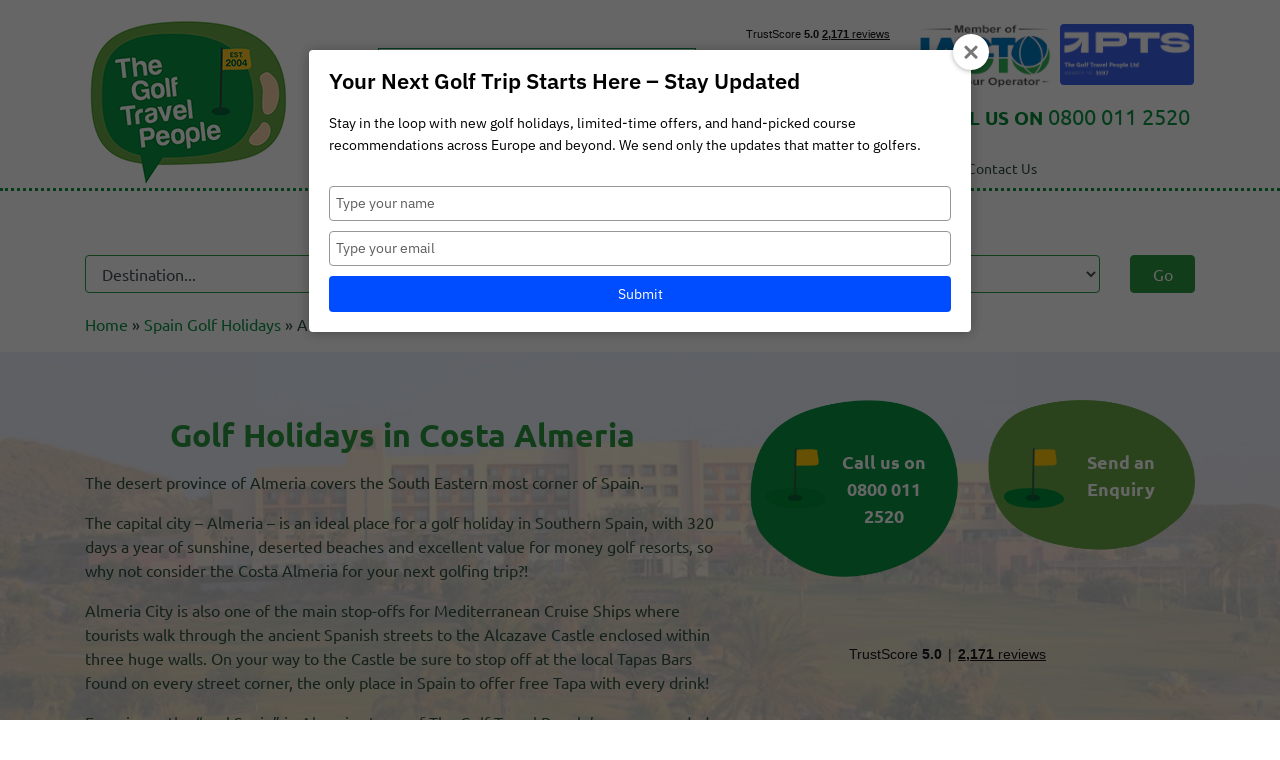

--- FILE ---
content_type: text/html; charset=UTF-8
request_url: https://golftravelpeople.com/spain-golf-holidays/almeria/
body_size: 24831
content:


<!doctype html>
<html lang="en-GB">
<head>
	<meta charset="UTF-8">
	<meta name="viewport" content="width=device-width, initial-scale=1">

		<link rel="profile" href="https://gmpg.org/xfn/11">

	<meta name='robots' content='index, follow, max-image-preview:large, max-snippet:-1, max-video-preview:-1' />
<script id="cookieyes" type="text/javascript" src="https://cdn-cookieyes.com/client_data/9e5b5f44892632e85d1e25a7/script.js"></script>
	<!-- This site is optimized with the Yoast SEO plugin v25.6 - https://yoast.com/wordpress/plugins/seo/ -->
	<title>Golf Holidays in Almeria - Golf Break Packages - The Golf Travel People</title>
	<meta name="description" content="Great value Golf Holidays in Almeria - Enjoy year round sunshine and Golf Break deals in Spain. Call now for the best price" />
	<link rel="canonical" href="https://golftravelpeople.com/spain-golf-holidays/almeria/" />
	<meta property="og:locale" content="en_GB" />
	<meta property="og:type" content="article" />
	<meta property="og:title" content="Golf Holidays in Almeria - Golf Break Packages - The Golf Travel People" />
	<meta property="og:description" content="Great value Golf Holidays in Almeria - Enjoy year round sunshine and Golf Break deals in Spain. Call now for the best price" />
	<meta property="og:url" content="https://golftravelpeople.com/spain-golf-holidays/almeria/" />
	<meta property="og:site_name" content="The Golf Travel People" />
	<meta property="article:modified_time" content="2019-11-19T15:51:11+00:00" />
	<meta name="twitter:card" content="summary_large_image" />
	<meta name="twitter:label1" content="Estimated reading time" />
	<meta name="twitter:data1" content="1 minute" />
	<script type="application/ld+json" class="yoast-schema-graph">{"@context":"https://schema.org","@graph":[{"@type":"WebPage","@id":"https://golftravelpeople.com/spain-golf-holidays/almeria/","url":"https://golftravelpeople.com/spain-golf-holidays/almeria/","name":"Golf Holidays in Almeria - Golf Break Packages - The Golf Travel People","isPartOf":{"@id":"https://golftravelpeople.com/#website"},"datePublished":"2019-03-29T14:53:35+00:00","dateModified":"2019-11-19T15:51:11+00:00","description":"Great value Golf Holidays in Almeria - Enjoy year round sunshine and Golf Break deals in Spain. Call now for the best price","breadcrumb":{"@id":"https://golftravelpeople.com/spain-golf-holidays/almeria/#breadcrumb"},"inLanguage":"en-GB","potentialAction":[{"@type":"ReadAction","target":["https://golftravelpeople.com/spain-golf-holidays/almeria/"]}]},{"@type":"BreadcrumbList","@id":"https://golftravelpeople.com/spain-golf-holidays/almeria/#breadcrumb","itemListElement":[{"@type":"ListItem","position":1,"name":"Home","item":"https://golftravelpeople.com/"},{"@type":"ListItem","position":2,"name":"Spain Golf Holidays","item":"https://golftravelpeople.com/spain-golf-holidays/"},{"@type":"ListItem","position":3,"name":"Almeria"}]},{"@type":"WebSite","@id":"https://golftravelpeople.com/#website","url":"https://golftravelpeople.com/","name":"The Golf Travel People","description":"","publisher":{"@id":"https://golftravelpeople.com/#organization"},"potentialAction":[{"@type":"SearchAction","target":{"@type":"EntryPoint","urlTemplate":"https://golftravelpeople.com/?s={search_term_string}"},"query-input":{"@type":"PropertyValueSpecification","valueRequired":true,"valueName":"search_term_string"}}],"inLanguage":"en-GB"},[]]}</script>
	<!-- / Yoast SEO plugin. -->


<link rel='dns-prefetch' href='//stats.wp.com' />
<link rel="alternate" type="application/rss+xml" title="The Golf Travel People &raquo; Feed" href="https://golftravelpeople.com/feed/" />
<link rel="alternate" type="application/rss+xml" title="The Golf Travel People &raquo; Comments Feed" href="https://golftravelpeople.com/comments/feed/" />
<script type="text/javascript">
/* <![CDATA[ */
window._wpemojiSettings = {"baseUrl":"https:\/\/s.w.org\/images\/core\/emoji\/15.0.3\/72x72\/","ext":".png","svgUrl":"https:\/\/s.w.org\/images\/core\/emoji\/15.0.3\/svg\/","svgExt":".svg","source":{"concatemoji":"https:\/\/golftravelpeople.com\/wp-includes\/js\/wp-emoji-release.min.js?ver=6.6.2"}};
/*! This file is auto-generated */
!function(i,n){var o,s,e;function c(e){try{var t={supportTests:e,timestamp:(new Date).valueOf()};sessionStorage.setItem(o,JSON.stringify(t))}catch(e){}}function p(e,t,n){e.clearRect(0,0,e.canvas.width,e.canvas.height),e.fillText(t,0,0);var t=new Uint32Array(e.getImageData(0,0,e.canvas.width,e.canvas.height).data),r=(e.clearRect(0,0,e.canvas.width,e.canvas.height),e.fillText(n,0,0),new Uint32Array(e.getImageData(0,0,e.canvas.width,e.canvas.height).data));return t.every(function(e,t){return e===r[t]})}function u(e,t,n){switch(t){case"flag":return n(e,"\ud83c\udff3\ufe0f\u200d\u26a7\ufe0f","\ud83c\udff3\ufe0f\u200b\u26a7\ufe0f")?!1:!n(e,"\ud83c\uddfa\ud83c\uddf3","\ud83c\uddfa\u200b\ud83c\uddf3")&&!n(e,"\ud83c\udff4\udb40\udc67\udb40\udc62\udb40\udc65\udb40\udc6e\udb40\udc67\udb40\udc7f","\ud83c\udff4\u200b\udb40\udc67\u200b\udb40\udc62\u200b\udb40\udc65\u200b\udb40\udc6e\u200b\udb40\udc67\u200b\udb40\udc7f");case"emoji":return!n(e,"\ud83d\udc26\u200d\u2b1b","\ud83d\udc26\u200b\u2b1b")}return!1}function f(e,t,n){var r="undefined"!=typeof WorkerGlobalScope&&self instanceof WorkerGlobalScope?new OffscreenCanvas(300,150):i.createElement("canvas"),a=r.getContext("2d",{willReadFrequently:!0}),o=(a.textBaseline="top",a.font="600 32px Arial",{});return e.forEach(function(e){o[e]=t(a,e,n)}),o}function t(e){var t=i.createElement("script");t.src=e,t.defer=!0,i.head.appendChild(t)}"undefined"!=typeof Promise&&(o="wpEmojiSettingsSupports",s=["flag","emoji"],n.supports={everything:!0,everythingExceptFlag:!0},e=new Promise(function(e){i.addEventListener("DOMContentLoaded",e,{once:!0})}),new Promise(function(t){var n=function(){try{var e=JSON.parse(sessionStorage.getItem(o));if("object"==typeof e&&"number"==typeof e.timestamp&&(new Date).valueOf()<e.timestamp+604800&&"object"==typeof e.supportTests)return e.supportTests}catch(e){}return null}();if(!n){if("undefined"!=typeof Worker&&"undefined"!=typeof OffscreenCanvas&&"undefined"!=typeof URL&&URL.createObjectURL&&"undefined"!=typeof Blob)try{var e="postMessage("+f.toString()+"("+[JSON.stringify(s),u.toString(),p.toString()].join(",")+"));",r=new Blob([e],{type:"text/javascript"}),a=new Worker(URL.createObjectURL(r),{name:"wpTestEmojiSupports"});return void(a.onmessage=function(e){c(n=e.data),a.terminate(),t(n)})}catch(e){}c(n=f(s,u,p))}t(n)}).then(function(e){for(var t in e)n.supports[t]=e[t],n.supports.everything=n.supports.everything&&n.supports[t],"flag"!==t&&(n.supports.everythingExceptFlag=n.supports.everythingExceptFlag&&n.supports[t]);n.supports.everythingExceptFlag=n.supports.everythingExceptFlag&&!n.supports.flag,n.DOMReady=!1,n.readyCallback=function(){n.DOMReady=!0}}).then(function(){return e}).then(function(){var e;n.supports.everything||(n.readyCallback(),(e=n.source||{}).concatemoji?t(e.concatemoji):e.wpemoji&&e.twemoji&&(t(e.twemoji),t(e.wpemoji)))}))}((window,document),window._wpemojiSettings);
/* ]]> */
</script>
<style id='wp-emoji-styles-inline-css' type='text/css'>

	img.wp-smiley, img.emoji {
		display: inline !important;
		border: none !important;
		box-shadow: none !important;
		height: 1em !important;
		width: 1em !important;
		margin: 0 0.07em !important;
		vertical-align: -0.1em !important;
		background: none !important;
		padding: 0 !important;
	}
</style>
<link rel='stylesheet' id='activecampaign-form-block-css' href='https://golftravelpeople.com/wp-content/plugins/activecampaign-subscription-forms/activecampaign-form-block/build/style-index.css?x90154&amp;ver=1765192166' type='text/css' media='all' />
<link rel='stylesheet' id='mediaelement-css' href='https://golftravelpeople.com/wp-includes/js/mediaelement/mediaelementplayer-legacy.min.css?x90154&amp;ver=4.2.17' type='text/css' media='all' />
<link rel='stylesheet' id='wp-mediaelement-css' href='https://golftravelpeople.com/wp-includes/js/mediaelement/wp-mediaelement.min.css?x90154&amp;ver=6.6.2' type='text/css' media='all' />
<style id='jetpack-sharing-buttons-style-inline-css' type='text/css'>
.jetpack-sharing-buttons__services-list{display:flex;flex-direction:row;flex-wrap:wrap;gap:0;list-style-type:none;margin:5px;padding:0}.jetpack-sharing-buttons__services-list.has-small-icon-size{font-size:12px}.jetpack-sharing-buttons__services-list.has-normal-icon-size{font-size:16px}.jetpack-sharing-buttons__services-list.has-large-icon-size{font-size:24px}.jetpack-sharing-buttons__services-list.has-huge-icon-size{font-size:36px}@media print{.jetpack-sharing-buttons__services-list{display:none!important}}.editor-styles-wrapper .wp-block-jetpack-sharing-buttons{gap:0;padding-inline-start:0}ul.jetpack-sharing-buttons__services-list.has-background{padding:1.25em 2.375em}
</style>
<link rel='stylesheet' id='contact-form-7-css' href='https://golftravelpeople.com/wp-content/plugins/contact-form-7/includes/css/styles.css?x90154&amp;ver=6.0.4' type='text/css' media='all' />
<link rel='stylesheet' id='wp-search-suggest-css' href='https://golftravelpeople.com/wp-content/plugins/wp-search-suggest/css/wpss-search-suggest.css?x90154&amp;ver=8' type='text/css' media='all' />
<link rel='stylesheet' id='ppress-frontend-css' href='https://golftravelpeople.com/wp-content/plugins/wp-user-avatar/assets/css/frontend.min.css?x90154&amp;ver=4.16.8' type='text/css' media='all' />
<link rel='stylesheet' id='ppress-flatpickr-css' href='https://golftravelpeople.com/wp-content/plugins/wp-user-avatar/assets/flatpickr/flatpickr.min.css?x90154&amp;ver=4.16.8' type='text/css' media='all' />
<link rel='stylesheet' id='ppress-select2-css' href='https://golftravelpeople.com/wp-content/plugins/wp-user-avatar/assets/select2/select2.min.css?x90154&amp;ver=6.6.2' type='text/css' media='all' />
<link rel='stylesheet' id='wpcf7-redirect-script-frontend-css' href='https://golftravelpeople.com/wp-content/plugins/wpcf7-redirect/build/assets/frontend-script.css?x90154&amp;ver=2c532d7e2be36f6af233' type='text/css' media='all' />
<link rel='stylesheet' id='megamenu-css' href='https://golftravelpeople.com/wp-content/uploads/maxmegamenu/style.css?x90154&amp;ver=bfee6a' type='text/css' media='all' />
<link rel='stylesheet' id='dashicons-css' href='https://golftravelpeople.com/wp-includes/css/dashicons.min.css?x90154&amp;ver=6.6.2' type='text/css' media='all' />
<link rel='stylesheet' id='wp-bootstrap-4-style-css' href='https://golftravelpeople.com/wp-content/themes/wp-bootstrap-4/style.css?x90154&amp;ver=6.6.2' type='text/css' media='all' />
<link rel='stylesheet' id='child-style-css' href='https://golftravelpeople.com/wp-content/themes/wp-bootsrap-4-child/style.css?x90154&amp;ver=1.0.0' type='text/css' media='all' />
<link rel='stylesheet' id='open-iconic-bootstrap-css' href='https://golftravelpeople.com/wp-content/themes/wp-bootstrap-4/assets/css/open-iconic-bootstrap.css?x90154&amp;ver=v4.0.0' type='text/css' media='all' />
<link rel='stylesheet' id='bootstrap-4-css' href='https://golftravelpeople.com/wp-content/themes/wp-bootstrap-4/assets/css/bootstrap.css?x90154&amp;ver=v4.0.0' type='text/css' media='all' />
<link rel='stylesheet' id='heateor_sss_frontend_css-css' href='https://golftravelpeople.com/wp-content/plugins/sassy-social-share/public/css/sassy-social-share-public.css?x90154&amp;ver=3.3.79' type='text/css' media='all' />
<style id='heateor_sss_frontend_css-inline-css' type='text/css'>
.heateor_sss_button_instagram span.heateor_sss_svg,a.heateor_sss_instagram span.heateor_sss_svg{background:radial-gradient(circle at 30% 107%,#fdf497 0,#fdf497 5%,#fd5949 45%,#d6249f 60%,#285aeb 90%)}.heateor_sss_horizontal_sharing .heateor_sss_svg,.heateor_sss_standard_follow_icons_container .heateor_sss_svg{color:#fff;border-width:0px;border-style:solid;border-color:transparent}.heateor_sss_horizontal_sharing .heateorSssTCBackground{color:#666}.heateor_sss_horizontal_sharing span.heateor_sss_svg:hover,.heateor_sss_standard_follow_icons_container span.heateor_sss_svg:hover{border-color:transparent;}.heateor_sss_vertical_sharing span.heateor_sss_svg,.heateor_sss_floating_follow_icons_container span.heateor_sss_svg{color:#fff;border-width:0px;border-style:solid;border-color:transparent;}.heateor_sss_vertical_sharing .heateorSssTCBackground{color:#666;}.heateor_sss_vertical_sharing span.heateor_sss_svg:hover,.heateor_sss_floating_follow_icons_container span.heateor_sss_svg:hover{border-color:transparent;}@media screen and (max-width:783px) {.heateor_sss_vertical_sharing{display:none!important}}
</style>
<link rel='stylesheet' id='wp-bootsrap-4-child_no-kirki-css' href='https://golftravelpeople.com/wp-content/themes/wp-bootsrap-4-child/style.css?x90154' type='text/css' media='all' />
<link rel='stylesheet' id='site-reviews-css' href='https://golftravelpeople.com/wp-content/plugins/site-reviews/assets/styles/default.css?x90154&amp;ver=7.2.13' type='text/css' media='all' />
<style id='site-reviews-inline-css' type='text/css'>
:root{--glsr-star-empty:url(https://golftravelpeople.com/wp-content/plugins/site-reviews/assets/images/stars/default/star-empty.svg);--glsr-star-error:url(https://golftravelpeople.com/wp-content/plugins/site-reviews/assets/images/stars/default/star-error.svg);--glsr-star-full:url(https://golftravelpeople.com/wp-content/plugins/site-reviews/assets/images/stars/default/star-full.svg);--glsr-star-half:url(https://golftravelpeople.com/wp-content/plugins/site-reviews/assets/images/stars/default/star-half.svg)}

</style>
<script type="text/javascript" src="https://golftravelpeople.com/wp-includes/js/jquery/jquery.min.js?x90154&amp;ver=3.7.1" id="jquery-core-js"></script>
<script type="text/javascript" src="https://golftravelpeople.com/wp-includes/js/jquery/jquery-migrate.min.js?x90154&amp;ver=3.4.1" id="jquery-migrate-js"></script>
<script type="text/javascript" src="https://golftravelpeople.com/wp-content/plugins/wp-user-avatar/assets/flatpickr/flatpickr.min.js?x90154&amp;ver=4.16.8" id="ppress-flatpickr-js"></script>
<script type="text/javascript" src="https://golftravelpeople.com/wp-content/plugins/wp-user-avatar/assets/select2/select2.min.js?x90154&amp;ver=4.16.8" id="ppress-select2-js"></script>
<link rel="https://api.w.org/" href="https://golftravelpeople.com/wp-json/" /><link rel="EditURI" type="application/rsd+xml" title="RSD" href="https://golftravelpeople.com/xmlrpc.php?rsd" />
<meta name="generator" content="WordPress 6.6.2" />
<meta name="google-site-verification" content="zWJmvSvPod6hwpTzDH6bmglFvN97Pyu3aqtLjUngqak" />	<style>img#wpstats{display:none}</style>
		<meta name="generator" content="Elementor 3.34.2; features: e_font_icon_svg, additional_custom_breakpoints; settings: css_print_method-external, google_font-enabled, font_display-swap">
			<style>
				.e-con.e-parent:nth-of-type(n+4):not(.e-lazyloaded):not(.e-no-lazyload),
				.e-con.e-parent:nth-of-type(n+4):not(.e-lazyloaded):not(.e-no-lazyload) * {
					background-image: none !important;
				}
				@media screen and (max-height: 1024px) {
					.e-con.e-parent:nth-of-type(n+3):not(.e-lazyloaded):not(.e-no-lazyload),
					.e-con.e-parent:nth-of-type(n+3):not(.e-lazyloaded):not(.e-no-lazyload) * {
						background-image: none !important;
					}
				}
				@media screen and (max-height: 640px) {
					.e-con.e-parent:nth-of-type(n+2):not(.e-lazyloaded):not(.e-no-lazyload),
					.e-con.e-parent:nth-of-type(n+2):not(.e-lazyloaded):not(.e-no-lazyload) * {
						background-image: none !important;
					}
				}
			</style>
						<style type="text/css">
				.wb-bp-front-page .wp-bs-4-jumbotron {
					background-image: url(https://golftravelpeople.com/wp-content/themes/wp-bootstrap-4/assets/images/default-cover-img.jpeg);
				}
				.wp-bp-jumbo-overlay {
					background: rgba(33,37,41, 0.7);
				}
			</style>
		<link rel="icon" href="https://golftravelpeople.com/wp-content/uploads/2019/04/cropped-favicon-32x32.png?x90154" sizes="32x32" />
<link rel="icon" href="https://golftravelpeople.com/wp-content/uploads/2019/04/cropped-favicon-192x192.png?x90154" sizes="192x192" />
<link rel="apple-touch-icon" href="https://golftravelpeople.com/wp-content/uploads/2019/04/cropped-favicon-180x180.png?x90154" />
<meta name="msapplication-TileImage" content="https://golftravelpeople.com/wp-content/uploads/2019/04/cropped-favicon-270x270.png" />
<style type="text/css">/** Mega Menu CSS: fs **/</style>
	

	<script type="application/ld+json">
	{
	"@context" : "http://schema.org",
	"@type" : "TravelAgency",
	"name" : "Golf Travel People",
	"description" : "Golf travel specialists providing bespoke golf holidays", "image": "https://golftravelpeople.com/wp-content/uploads/assets/logo.png",
	"url" : "https://golftravelpeople.com",
	"address": {
	"@type": "PostalAddress",
	"addressLocality": "Holmfirth",
	"addressRegion": "Yorkshire",
	"postalCode": "HD92JS",
	"streetAddress": "Upperbridge House, 24 Huddersfield Road"
	}, "logo" : "https://golftravelpeople.com/wp-content/uploads/assets/logo.png",
	"sameAs" : [ "https://www.facebook.com/golfdelaluz/", "https://twitter.com/golftravelteam", "https://www.linkedin.com/in/the-golf-travel-people-b626061b/", "https://www.instagram.com/golftravelpeople/"
	]
	}
	</script>

	<!-- Google Tag Manager -->
	<script>(function(w,d,s,l,i){w[l]=w[l]||[];w[l].push({'gtm.start':
	new Date().getTime(),event:'gtm.js'});var f=d.getElementsByTagName(s)[0],
	j=d.createElement(s),dl=l!='dataLayer'?'&l='+l:'';j.async=true;j.src=
	'https://www.googletagmanager.com/gtm.js?id='+i+dl;f.parentNode.insertBefore(j,f);
	})(window,document,'script','dataLayer','GTM-MTDHJZW');</script>
	<!-- End Google Tag Manager -->

	<!-- microsoft tracking code -->
	<script>(function(w,d,t,r,u){var f,n,i;w[u]=w[u]||[],f=function(){var o={ti:"97149945", enableAutoSpaTracking: true};o.q=w[u],w[u]=new UET(o),w[u].push("pageLoad")},n=d.createElement(t),n.src=r,n.async=1,n.onload=n.onreadystatechange=function(){var s=this.readyState;s&&s!=="loaded"&&s!=="complete"||(f(),n.onload=n.onreadystatechange=null)},i=d.getElementsByTagName(t)[0],i.parentNode.insertBefore(n,i)})(window,document,"script","//bat.bing.com/bat.js","uetq");</script>

<!-- Meta Pixel Code -->
<script>
!function(f,b,e,v,n,t,s)
{if(f.fbq)return;n=f.fbq=function(){n.callMethod?
n.callMethod.apply(n,arguments):n.queue.push(arguments)};
if(!f._fbq)f._fbq=n;n.push=n;n.loaded=!0;n.version='2.0';
n.queue=[];t=b.createElement(e);t.async=!0;
t.src=v;s=b.getElementsByTagName(e)[0];
s.parentNode.insertBefore(t,s)}(window, document,'script',
'https://connect.facebook.net/en_US/fbevents.js');
fbq('init', '899473764762469');
fbq('track', 'PageView');
</script>
<noscript><img height="1" width="1" style="display:none"
src="https://www.facebook.com/tr?id=899473764762469&ev=PageView&noscript=1"
/></noscript>
<!-- End Meta Pixel Code -->


</head>

<body class="blog wp-custom-logo mega-menu-menu-1 hfeed elementor-default elementor-kit-22313">
    
<!-- Google Tag Manager (noscript) -->
<noscript><iframe src="https://www.googletagmanager.com/ns.html?id=GTM-MTDHJZW"
height="0" width="0" style="display:none;visibility:hidden"></iframe></noscript>
<!-- End Google Tag Manager (noscript) -->

    <!--<div class="top-ticker" style="display:none;">
		<p class="text-center"><img src="/wp-content/uploads/assets/icon-golf-club.png?x90154" width="18" alt="golf flag"> Golf de la Luz are now The Golf Travel People. <a href="/news/golf-de-la-luz-re-brand/">Read more &raquo;</a> <a class="ticker-close" href="javascript:void(0);"><i class="fas fa-times-circle ml-3"></i></a></p>
	</div>-->
	<!--<div class="top-ticker-travel">
		<p class="text-center"><img src="/wp-content/uploads/assets/icon-golf-club.png?x90154" width="18" alt="golf flag"> BOOK WITH CONFIDENCE & Travel Updates <a href="/travel-updates/">Read more &raquo;</a></p>
		
			</div>-->


<div id="page" class="site">
	<a class="skip-link screen-reader-text" href="#content">Skip to content</a>	

	<div class="container-fluid top-header">
		<div class="container">
			<div class="row pt-3 pt-sm-0">
				<div class="col-4 col-md-2 col-lg-3 d-none d-lg-block">
					<a href="/"><img src="/wp-content/uploads/assets/logo.png?x90154" class="img-fluid mt-md-3 pr-md-5 mbn-30" alt="Golf Travel People"></a>
				</div>
				<div class="col-4 col-md-2 col-lg-3 d-block d-lg-none">
					<a href="/"><img src="/wp-content/uploads/assets/logo.png?x90154" class="img-fluid" alt="Golf Travel People"></a>
				</div>
				<div class="col-8 col-md-10 col-lg-9">
					<div class="row">
						<div class="col-md-5">
							<div class="mt-5 mb-3 pl-2 d-none d-lg-block">
								<form role="search" method="get" class="searchform wp-bootstrap-4-searchform" action="https://golftravelpeople.com/">
    <input type="text" class="s form-control" name="s" placeholder="Search&hellip;" value="" >
</form>
							</div>
						</div>
						<div class="col-md-7 pr">
							<div class="float-right ml-1 d-lg-none mt-1">
								<button type="button" class="btn btn-2 btn-green" data-toggle="collapse" href="#mobile_contact">
									<i class="fas fa-phone"></i>
								</button>
							</div>
							<div class="float-right d-lg-none mt-1 ml-1">
								<button type="button" class="btn btn-2 btn-yellow" data-toggle="collapse" href="#mobile_search_form">
									<i class="fas fa-search"></i>
								</button>
							</div>
							<div class="float-right d-lg-none mt-1">
								<a href="https://www.iagto.com/membership/golftraveller" target="_blank"><img alt="IAGTO" src="/wp-content/uploads/assets/top-logos-iagto.png?x90154" class="img-fluid float-right" width="80"></a>
								<a href="https://www.protectedtrustservices.com/member-listing/the-golf-travel-people-ltd/" target="_blank"><img alt="PTS" src="/wp-content/uploads/2024/10/gtp-pts-logo.png?x90154" class="img-fluid float-right mt-2 ml-2" width="80"></a> 
							</div>

							<div class="d-none d-lg-block mt-3">
								<table class="table table-borderless" cellpadding="0" cellspacing="0" border="0">
									<tr>
										<td style="width:200px;" class="p-0"><div class="trustpilot-widget pl-3" data-locale="en-GB" data-template-id="53aa8807dec7e10d38f59f32" data-businessunit-id="5458bbc400006400057b54b0" data-style-height="100px" data-style-width="100%" data-theme="light"> <a href="https://uk.trustpilot.com/review/golftravelpeople.com" target="_blank" rel="noopener">Trustpilot</a> </div> </td>
										<td class="p-0"><a href="https://www.iagto.com/membership/golftraveller" target="_blank"><img alt="IAGTO" src="/wp-content/uploads/assets/top-logos-iagto.png?x90154" class="img-fluid float-right d-none d-lg-block mr-2"></a></td>
										<td class="p-0"><a href="https://www.protectedtrustservices.com/member-listing/the-golf-travel-people-ltd/" target="_blank"><img alt="PTS" src="/wp-content/uploads/2024/10/gtp-pts-logo.png?x90154" class="img-fluid float-right d-none d-lg-block mt-2" width="160"></a></td>
									</tr>
								</table>

								<p class="phone-top mt-3"><strong>CALL US ON <span class="lead"><a href="tel:08000112520">0800 011 2520</a></span></strong></p>
							</div>
						</div>
					</div>
					<div class="row d-none d-lg-block pt-3">
						<div class="col-12">
							<div id="mega-menu-wrap-menu-1" class="mega-menu-wrap"><div class="mega-menu-toggle"><div class="mega-toggle-blocks-left"></div><div class="mega-toggle-blocks-center"></div><div class="mega-toggle-blocks-right"><div class='mega-toggle-block mega-menu-toggle-block mega-toggle-block-1' id='mega-toggle-block-1' tabindex='0'><button class='mega-toggle-standard mega-toggle-label' aria-expanded='false'><span class='mega-toggle-label-closed'>MENU</span><span class='mega-toggle-label-open'>MENU</span></button></div></div></div><ul id="mega-menu-menu-1" class="mega-menu max-mega-menu mega-menu-horizontal mega-no-js" data-event="hover_intent" data-effect="fade_up" data-effect-speed="200" data-effect-mobile="disabled" data-effect-speed-mobile="0" data-mobile-force-width="false" data-second-click="go" data-document-click="collapse" data-vertical-behaviour="accordion" data-breakpoint="600" data-unbind="true" data-mobile-state="collapse_all" data-mobile-direction="vertical" data-hover-intent-timeout="300" data-hover-intent-interval="100"><li class="mega-menu-item mega-menu-item-type-custom mega-menu-item-object-custom mega-menu-item-has-children mega-menu-megamenu mega-menu-grid mega-align-bottom-left mega-menu-grid mega-menu-item-69" id="mega-menu-item-69"><a class="mega-menu-link" href="#" aria-expanded="false" tabindex="0">Destination<span class="mega-indicator" aria-hidden="true"></span></a>
<ul class="mega-sub-menu" role='presentation'>
<li class="mega-menu-row" id="mega-menu-69-0">
	<ul class="mega-sub-menu" style='--columns:12' role='presentation'>
<li class="mega-menu-column mega-menu-columns-6-of-12" style="--columns:12; --span:6" id="mega-menu-69-0-0">
		<ul class="mega-sub-menu">
<li class="mega-menu-item mega-menu-item-type-custom mega-menu-item-object-custom mega-menu-item-has-children mega-menu-item-172" id="mega-menu-item-172"><a class="mega-menu-link" href="#">Golf Travel Destinations<span class="mega-indicator" aria-hidden="true"></span></a>
			<ul class="mega-sub-menu">
<li class="mega-menu-item mega-menu-item-type-post_type mega-menu-item-object-destinations mega-menu-item-91" id="mega-menu-item-91"><a class="mega-menu-link" href="https://golftravelpeople.com/spain-golf-holidays/">Golf Holidays in Spain</a></li><li class="mega-menu-item mega-menu-item-type-post_type mega-menu-item-object-destinations mega-menu-item-167" id="mega-menu-item-167"><a class="mega-menu-link" href="https://golftravelpeople.com/portugal-golf-holidays/">Golf Holidays in Portugal</a></li><li class="mega-menu-item mega-menu-item-type-post_type mega-menu-item-object-destinations mega-menu-item-4157" id="mega-menu-item-4157"><a class="mega-menu-link" href="https://golftravelpeople.com/turkey-golf-holidays/">Golf Holidays in Turkey</a></li><li class="mega-menu-item mega-menu-item-type-post_type mega-menu-item-object-destinations mega-menu-item-4167" id="mega-menu-item-4167"><a class="mega-menu-link" href="https://golftravelpeople.com/greece-golf-holidays/">Golf Holidays in Greece</a></li><li class="mega-menu-item mega-menu-item-type-post_type mega-menu-item-object-destinations mega-menu-item-19363" id="mega-menu-item-19363"><a class="mega-menu-link" href="https://golftravelpeople.com/cyprus-golf-holidays/">Golf Holidays in Cyprus</a></li><li class="mega-menu-item mega-menu-item-type-custom mega-menu-item-object-custom mega-menu-item-20844" id="mega-menu-item-20844"><a class="mega-menu-link" href="https://golftravelpeople.com/dubai-golf-holidays/">Golf Holidays in Dubai</a></li><li class="mega-menu-item mega-menu-item-type-custom mega-menu-item-object-custom mega-menu-item-20996" id="mega-menu-item-20996"><a class="mega-menu-link" href="https://golftravelpeople.com/abu-dhabi-golf-holidays/">Golf Holidays in Abu Dhabi</a></li><li class="mega-menu-item mega-menu-item-type-custom mega-menu-item-object-custom mega-menu-item-16706" id="mega-menu-item-16706"><a class="mega-menu-link" href="https://golftravelpeople.com/england-golf-holidays/">Golf Holidays in England</a></li><li class="mega-menu-item mega-menu-item-type-post_type mega-menu-item-object-destinations mega-menu-item-8797" id="mega-menu-item-8797"><a class="mega-menu-link" href="https://golftravelpeople.com/ireland-golf-holidays/">Golf Holidays in Ireland</a></li><li class="mega-menu-item mega-menu-item-type-custom mega-menu-item-object-custom mega-menu-item-11973" id="mega-menu-item-11973"><a class="mega-menu-link" href="https://golftravelpeople.com/scotland-golf-holidays/">Golf Holidays in Scotland</a></li><li class="mega-menu-item mega-menu-item-type-post_type mega-menu-item-object-destinations mega-menu-item-24909" id="mega-menu-item-24909"><a class="mega-menu-link" href="https://golftravelpeople.com/morocco-golf-holidays/">Golf Holidays in Morocco</a></li><li class="mega-menu-item mega-menu-item-type-post_type mega-menu-item-object-destinations mega-menu-item-7137" id="mega-menu-item-7137"><a class="mega-menu-link" href="https://golftravelpeople.com/golf-in-south-africa/">Golf Holidays in South Africa</a></li>			</ul>
</li>		</ul>
</li><li class="mega-menu-column mega-menu-columns-6-of-12" style="--columns:12; --span:6" id="mega-menu-69-0-1">
		<ul class="mega-sub-menu">
<li class="mega-menu-item mega-menu-item-type-custom mega-menu-item-object-custom mega-menu-item-has-children mega-menu-item-174" id="mega-menu-item-174"><a class="mega-menu-link" href="#">Top Golf Regions<span class="mega-indicator" aria-hidden="true"></span></a>
			<ul class="mega-sub-menu">
<li class="mega-menu-item mega-menu-item-type-post_type mega-menu-item-object-destinations mega-menu-item-19327" id="mega-menu-item-19327"><a class="mega-menu-link" href="https://golftravelpeople.com/spain-golf-holidays/huelva/">Golf in Huelva Costa de la Luz</a></li><li class="mega-menu-item mega-menu-item-type-post_type mega-menu-item-object-destinations mega-menu-item-4199" id="mega-menu-item-4199"><a class="mega-menu-link" href="https://golftravelpeople.com/spain-golf-holidays/cadiz-jerez/">Golf in Cadiz Costa de la Luz</a></li><li class="mega-menu-item mega-menu-item-type-post_type mega-menu-item-object-destinations mega-menu-item-20059" id="mega-menu-item-20059"><a class="mega-menu-link" href="https://golftravelpeople.com/spain-golf-holidays/girona-costa-daurada-barcelona/">Golf in Girona/Costa Daurada/Barcelona</a></li><li class="mega-menu-item mega-menu-item-type-post_type mega-menu-item-object-destinations mega-menu-item-4233" id="mega-menu-item-4233"><a class="mega-menu-link" href="https://golftravelpeople.com/spain-golf-holidays/canary-islands/">Golf in Canary Islands</a></li><li class="mega-menu-item mega-menu-item-type-post_type mega-menu-item-object-destinations mega-menu-item-4263" id="mega-menu-item-4263"><a class="mega-menu-link" href="https://golftravelpeople.com/portugal-golf-holidays/algarve/">Golf in Algarve</a></li><li class="mega-menu-item mega-menu-item-type-custom mega-menu-item-object-custom mega-menu-item-18832" id="mega-menu-item-18832"><a class="mega-menu-link" href="https://golftravelpeople.com/portugal-golf-holidays/vilamoura/">Golf in Vilamoura</a></li><li class="mega-menu-item mega-menu-item-type-post_type mega-menu-item-object-destinations mega-menu-item-4269" id="mega-menu-item-4269"><a class="mega-menu-link" href="https://golftravelpeople.com/portugal-golf-holidays/lisbon/">Golf in Lisbon</a></li><li class="mega-menu-item mega-menu-item-type-post_type mega-menu-item-object-destinations mega-menu-item-19364" id="mega-menu-item-19364"><a class="mega-menu-link" href="https://golftravelpeople.com/turkey-golf-holidays/belek/">Golf in Belek</a></li><li class="mega-menu-item mega-menu-item-type-post_type mega-menu-item-object-destinations mega-menu-item-8798" id="mega-menu-item-8798"><a class="mega-menu-link" href="https://golftravelpeople.com/ireland-golf-holidays/northern-ireland/">Golf in Northern Ireland</a></li>			</ul>
</li>		</ul>
</li>	</ul>
</li></ul>
</li><li class="mega-menu-item mega-menu-item-type-custom mega-menu-item-object-custom mega-menu-item-has-children mega-menu-megamenu mega-menu-grid mega-align-bottom-left mega-menu-grid mega-menu-item-67" id="mega-menu-item-67"><a class="mega-menu-link" href="#" aria-expanded="false" tabindex="0">Holiday Type<span class="mega-indicator" aria-hidden="true"></span></a>
<ul class="mega-sub-menu" role='presentation'>
<li class="mega-menu-row" id="mega-menu-67-0">
	<ul class="mega-sub-menu" style='--columns:12' role='presentation'>
<li class="mega-menu-column mega-menu-columns-6-of-12" style="--columns:12; --span:6" id="mega-menu-67-0-0">
		<ul class="mega-sub-menu">
<li class="mega-menu-item mega-menu-item-type-custom mega-menu-item-object-custom mega-menu-item-has-children mega-menu-item-6275" id="mega-menu-item-6275"><a class="mega-menu-link" href="#">Popular<span class="mega-indicator" aria-hidden="true"></span></a>
			<ul class="mega-sub-menu">
<li class="mega-menu-item mega-menu-item-type-custom mega-menu-item-object-custom mega-menu-item-21866" id="mega-menu-item-21866"><a class="mega-menu-link" href="https://golftravelpeople.com/golf-development-holidays-with-1st-tee-treks/"><span class="link-highlighted">Golf Development Holidays</span></a></li><li class="mega-menu-item mega-menu-item-type-post_type mega-menu-item-object-page mega-menu-item-19335" id="mega-menu-item-19335"><a class="mega-menu-link" href="https://golftravelpeople.com/golf-holidays-for-beginners/"><span class="link-highlighted">Golf Tuition Holidays for Beginners</span></a></li><li class="mega-menu-item mega-menu-item-type-post_type mega-menu-item-object-hotel mega-menu-item-6121" id="mega-menu-item-6121"><a class="mega-menu-link" href="https://golftravelpeople.com/golf-tournament-holidays/"><span class="link-highlighted">Golf Tournament Holidays</span></a></li><li class="mega-menu-item mega-menu-item-type-post_type mega-menu-item-object-page mega-menu-item-9968" id="mega-menu-item-9968"><a class="mega-menu-link" href="https://golftravelpeople.com/top-golf-resorts/"><span class="link-highlighted">Top Golf Resorts</span></a></li><li class="mega-menu-item mega-menu-item-type-post_type mega-menu-item-object-destinations mega-menu-item-5973" id="mega-menu-item-5973"><a class="mega-menu-link" href="https://golftravelpeople.com/5-star-golf-holidays/"><span class="link-highlighted">5-star Golf Holidays</span></a></li><li class="mega-menu-item mega-menu-item-type-post_type mega-menu-item-object-destinations mega-menu-item-264" id="mega-menu-item-264"><a class="mega-menu-link" href="https://golftravelpeople.com/all-inclusive-golf-holidays/"><span class="link-highlighted">All-Inclusive Golf Holidays</span></a></li>			</ul>
</li>		</ul>
</li><li class="mega-menu-column mega-menu-columns-6-of-12" style="--columns:12; --span:6" id="mega-menu-67-0-1">
		<ul class="mega-sub-menu">
<li class="mega-menu-item mega-menu-item-type-custom mega-menu-item-object-custom mega-menu-item-has-children mega-menu-item-6276" id="mega-menu-item-6276"><a class="mega-menu-link" href="#">Recommended<span class="mega-indicator" aria-hidden="true"></span></a>
			<ul class="mega-sub-menu">
<li class="mega-menu-item mega-menu-item-type-post_type mega-menu-item-object-page mega-menu-item-5995" id="mega-menu-item-5995"><a class="mega-menu-link" href="https://golftravelpeople.com/christmas-golf-breaks/">Christmas Golf Breaks</a></li><li class="mega-menu-item mega-menu-item-type-post_type mega-menu-item-object-page mega-menu-item-6000" id="mega-menu-item-6000"><a class="mega-menu-link" href="https://golftravelpeople.com/easter-golf-breaks/">Easter Golf Breaks</a></li><li class="mega-menu-item mega-menu-item-type-post_type mega-menu-item-object-page mega-menu-item-5998" id="mega-menu-item-5998"><a class="mega-menu-link" href="https://golftravelpeople.com/golf-holidays-for-beginners/">Golf Tuition Holidays for Beginners</a></li><li class="mega-menu-item mega-menu-item-type-post_type mega-menu-item-object-destinations mega-menu-item-4314" id="mega-menu-item-4314"><a class="mega-menu-link" href="https://golftravelpeople.com/golf-resorts-with-spas/">Golf Resorts with Spas</a></li><li class="mega-menu-item mega-menu-item-type-post_type mega-menu-item-object-page mega-menu-item-5994" id="mega-menu-item-5994"><a class="mega-menu-link" href="https://golftravelpeople.com/group-golf-holidays/">Group Golf Holidays</a></li><li class="mega-menu-item mega-menu-item-type-post_type mega-menu-item-object-destinations mega-menu-item-4363" id="mega-menu-item-4363"><a class="mega-menu-link" href="https://golftravelpeople.com/luxury-golf-holidays/">Luxury Golf Holidays</a></li><li class="mega-menu-item mega-menu-item-type-post_type mega-menu-item-object-page mega-menu-item-5992" id="mega-menu-item-5992"><a class="mega-menu-link" href="https://golftravelpeople.com/tailor-made-golf-holidays/">Tailor Made Golf Holidays</a></li><li class="mega-menu-item mega-menu-item-type-post_type mega-menu-item-object-page mega-menu-item-5999" id="mega-menu-item-5999"><a class="mega-menu-link" href="https://golftravelpeople.com/weekend-golf-breaks/">Weekend Golf Breaks</a></li><li class="mega-menu-item mega-menu-item-type-post_type mega-menu-item-object-page mega-menu-item-5996" id="mega-menu-item-5996"><a class="mega-menu-link" href="https://golftravelpeople.com/winter-golf-holidays/">Winter Golf Holidays</a></li>			</ul>
</li>		</ul>
</li>	</ul>
</li></ul>
</li><li class="mega-menu-item mega-menu-item-type-post_type mega-menu-item-object-destinations mega-align-bottom-left mega-menu-flyout mega-menu-item-268" id="mega-menu-item-268"><a class="mega-menu-link" href="https://golftravelpeople.com/golf-holiday-deals/" tabindex="0">Golf Deals</a></li><li class="mega-menu-item mega-menu-item-type-custom mega-menu-item-object-custom mega-menu-item-has-children mega-align-bottom-left mega-menu-flyout mega-menu-item-288" id="mega-menu-item-288"><a class="mega-menu-link" href="#" aria-expanded="false" tabindex="0">Services<span class="mega-indicator" aria-hidden="true"></span></a>
<ul class="mega-sub-menu">
<li class="mega-menu-item mega-menu-item-type-post_type mega-menu-item-object-page mega-menu-item-4430" id="mega-menu-item-4430"><a class="mega-menu-link" href="https://golftravelpeople.com/golf-club-rental/">Golf Club Rental</a></li><li class="mega-menu-item mega-menu-item-type-post_type mega-menu-item-object-page mega-menu-item-4431" id="mega-menu-item-4431"><a class="mega-menu-link" href="https://golftravelpeople.com/golf-holiday-flights/">Golf Holiday Flights</a></li><li class="mega-menu-item mega-menu-item-type-post_type mega-menu-item-object-page mega-menu-item-4428" id="mega-menu-item-4428"><a class="mega-menu-link" href="https://golftravelpeople.com/golf-holiday-car-hire/">Car Hire</a></li><li class="mega-menu-item mega-menu-item-type-post_type mega-menu-item-object-page mega-menu-item-19323" id="mega-menu-item-19323"><a class="mega-menu-link" href="https://golftravelpeople.com/your-golf-day/">Corporate Golf Days</a></li><li class="mega-menu-item mega-menu-item-type-post_type mega-menu-item-object-page mega-menu-item-9788" id="mega-menu-item-9788"><a class="mega-menu-link" href="https://golftravelpeople.com/golf-holiday-travel-insurance/">Golf Holiday Travel Insurance</a></li><li class="mega-menu-item mega-menu-item-type-post_type mega-menu-item-object-page mega-menu-item-9805" id="mega-menu-item-9805"><a class="mega-menu-link" href="https://golftravelpeople.com/golf-care-specialist-golf-insurance/">Golf Care – Specialist Golf Insurance</a></li><li class="mega-menu-item mega-menu-item-type-post_type mega-menu-item-object-page mega-menu-item-9979" id="mega-menu-item-9979"><a class="mega-menu-link" href="https://golftravelpeople.com/golf-equipment-and-clothing/">Golf Equipment and Clothing</a></li><li class="mega-menu-item mega-menu-item-type-post_type mega-menu-item-object-page mega-menu-item-4429" id="mega-menu-item-4429"><a class="mega-menu-link" href="https://golftravelpeople.com/golf-buggy-hire/">Golf Buggies</a></li></ul>
</li><li class="mega-menu-item mega-menu-item-type-post_type mega-menu-item-object-page mega-menu-item-has-children mega-align-bottom-left mega-menu-flyout mega-menu-item-4427" id="mega-menu-item-4427"><a class="mega-menu-link" href="https://golftravelpeople.com/green-fees/" aria-expanded="false" tabindex="0">Green Fees<span class="mega-indicator" aria-hidden="true"></span></a>
<ul class="mega-sub-menu">
<li class="mega-menu-item mega-menu-item-type-post_type mega-menu-item-object-page mega-menu-item-8802" id="mega-menu-item-8802"><a class="mega-menu-link" href="https://golftravelpeople.com/green-fees/portugal-tee-times/">Portugal Tee Times</a></li><li class="mega-menu-item mega-menu-item-type-post_type mega-menu-item-object-page mega-menu-item-8803" id="mega-menu-item-8803"><a class="mega-menu-link" href="https://golftravelpeople.com/green-fees/spain-tee-times/">Spain Tee Times</a></li><li class="mega-menu-item mega-menu-item-type-post_type mega-menu-item-object-page mega-menu-item-8804" id="mega-menu-item-8804"><a class="mega-menu-link" href="https://golftravelpeople.com/green-fees/turkey-tee-times/">Turkey Tee Times</a></li></ul>
</li><li class="mega-menu-item mega-menu-item-type-custom mega-menu-item-object-custom mega-menu-item-has-children mega-align-bottom-left mega-menu-flyout mega-menu-item-290" id="mega-menu-item-290"><a class="mega-menu-link" href="#" aria-expanded="false" tabindex="0">About Us<span class="mega-indicator" aria-hidden="true"></span></a>
<ul class="mega-sub-menu">
<li class="mega-menu-item mega-menu-item-type-post_type mega-menu-item-object-page mega-menu-item-4433" id="mega-menu-item-4433"><a class="mega-menu-link" href="https://golftravelpeople.com/meet-the-experts/">Meet the Team</a></li><li class="mega-menu-item mega-menu-item-type-taxonomy mega-menu-item-object-category mega-menu-item-357" id="mega-menu-item-357"><a class="mega-menu-link" href="https://golftravelpeople.com/golf-inspiration/">Golf Inspiration</a></li><li class="mega-menu-item mega-menu-item-type-taxonomy mega-menu-item-object-category mega-menu-item-11419" id="mega-menu-item-11419"><a class="mega-menu-link" href="https://golftravelpeople.com/travel-guides/">Travel Guides</a></li><li class="mega-menu-item mega-menu-item-type-post_type mega-menu-item-object-page mega-menu-item-4432" id="mega-menu-item-4432"><a class="mega-menu-link" href="https://golftravelpeople.com/faqs/">FAQs</a></li><li class="mega-menu-item mega-menu-item-type-taxonomy mega-menu-item-object-category mega-menu-item-358" id="mega-menu-item-358"><a class="mega-menu-link" href="https://golftravelpeople.com/news/">Golf Travel News</a></li><li class="mega-menu-item mega-menu-item-type-post_type mega-menu-item-object-page mega-menu-item-22502" id="mega-menu-item-22502"><a class="mega-menu-link" href="https://golftravelpeople.com/golf-travel-news/">Latest News</a></li><li class="mega-menu-item mega-menu-item-type-post_type mega-menu-item-object-page mega-menu-item-10030" id="mega-menu-item-10030"><a class="mega-menu-link" href="https://golftravelpeople.com/golf-travel-people-sponsorships/">Our Sponsorships</a></li></ul>
</li><li class="mega-menu-item mega-menu-item-type-post_type mega-menu-item-object-page mega-align-bottom-left mega-menu-flyout mega-menu-item-477" id="mega-menu-item-477"><a class="mega-menu-link" href="https://golftravelpeople.com/contact-us/" tabindex="0">Contact Us</a></li></ul></div>						</div>
					</div>
				</div>
			</div>

				<div class="row d-block d-lg-none">
					<div class="col-12">
						<div class="d-block d-lg-none">
							<div class="collapse" id="mobile_contact">
								<p>Freephone:<br/>
								<span class="lead"><a href="tel:08000112520"><span class="calltracks_golfdelaluzcom-main-number">0800 011 2520</span></a></span></p>
							</div>
						</div>

						<div class="collapse" id="mobile_search_form">
							<form role="search" method="get" class="searchform wp-bootstrap-4-searchform" action="https://golftravelpeople.com/">
    <input type="text" class="s form-control" name="s" placeholder="Search&hellip;" value="" >
</form>
						</div>

						<div id="mega-menu-wrap-menu-1" class="mega-menu-wrap"><div class="mega-menu-toggle"><div class="mega-toggle-blocks-left"></div><div class="mega-toggle-blocks-center"></div><div class="mega-toggle-blocks-right"><div class='mega-toggle-block mega-menu-toggle-block mega-toggle-block-1' id='mega-toggle-block-1' tabindex='0'><button class='mega-toggle-standard mega-toggle-label' aria-expanded='false'><span class='mega-toggle-label-closed'>MENU</span><span class='mega-toggle-label-open'>MENU</span></button></div></div></div><ul id="mega-menu-menu-1" class="mega-menu max-mega-menu mega-menu-horizontal mega-no-js" data-event="hover_intent" data-effect="fade_up" data-effect-speed="200" data-effect-mobile="disabled" data-effect-speed-mobile="0" data-mobile-force-width="false" data-second-click="go" data-document-click="collapse" data-vertical-behaviour="accordion" data-breakpoint="600" data-unbind="true" data-mobile-state="collapse_all" data-mobile-direction="vertical" data-hover-intent-timeout="300" data-hover-intent-interval="100"><li class="mega-menu-item mega-menu-item-type-custom mega-menu-item-object-custom mega-menu-item-has-children mega-menu-megamenu mega-menu-grid mega-align-bottom-left mega-menu-grid mega-menu-item-69" id="mega-menu-item-69"><a class="mega-menu-link" href="#" aria-expanded="false" tabindex="0">Destination<span class="mega-indicator" aria-hidden="true"></span></a>
<ul class="mega-sub-menu" role='presentation'>
<li class="mega-menu-row" id="mega-menu-69-0">
	<ul class="mega-sub-menu" style='--columns:12' role='presentation'>
<li class="mega-menu-column mega-menu-columns-6-of-12" style="--columns:12; --span:6" id="mega-menu-69-0-0">
		<ul class="mega-sub-menu">
<li class="mega-menu-item mega-menu-item-type-custom mega-menu-item-object-custom mega-menu-item-has-children mega-menu-item-172" id="mega-menu-item-172"><a class="mega-menu-link" href="#">Golf Travel Destinations<span class="mega-indicator" aria-hidden="true"></span></a>
			<ul class="mega-sub-menu">
<li class="mega-menu-item mega-menu-item-type-post_type mega-menu-item-object-destinations mega-menu-item-91" id="mega-menu-item-91"><a class="mega-menu-link" href="https://golftravelpeople.com/spain-golf-holidays/">Golf Holidays in Spain</a></li><li class="mega-menu-item mega-menu-item-type-post_type mega-menu-item-object-destinations mega-menu-item-167" id="mega-menu-item-167"><a class="mega-menu-link" href="https://golftravelpeople.com/portugal-golf-holidays/">Golf Holidays in Portugal</a></li><li class="mega-menu-item mega-menu-item-type-post_type mega-menu-item-object-destinations mega-menu-item-4157" id="mega-menu-item-4157"><a class="mega-menu-link" href="https://golftravelpeople.com/turkey-golf-holidays/">Golf Holidays in Turkey</a></li><li class="mega-menu-item mega-menu-item-type-post_type mega-menu-item-object-destinations mega-menu-item-4167" id="mega-menu-item-4167"><a class="mega-menu-link" href="https://golftravelpeople.com/greece-golf-holidays/">Golf Holidays in Greece</a></li><li class="mega-menu-item mega-menu-item-type-post_type mega-menu-item-object-destinations mega-menu-item-19363" id="mega-menu-item-19363"><a class="mega-menu-link" href="https://golftravelpeople.com/cyprus-golf-holidays/">Golf Holidays in Cyprus</a></li><li class="mega-menu-item mega-menu-item-type-custom mega-menu-item-object-custom mega-menu-item-20844" id="mega-menu-item-20844"><a class="mega-menu-link" href="https://golftravelpeople.com/dubai-golf-holidays/">Golf Holidays in Dubai</a></li><li class="mega-menu-item mega-menu-item-type-custom mega-menu-item-object-custom mega-menu-item-20996" id="mega-menu-item-20996"><a class="mega-menu-link" href="https://golftravelpeople.com/abu-dhabi-golf-holidays/">Golf Holidays in Abu Dhabi</a></li><li class="mega-menu-item mega-menu-item-type-custom mega-menu-item-object-custom mega-menu-item-16706" id="mega-menu-item-16706"><a class="mega-menu-link" href="https://golftravelpeople.com/england-golf-holidays/">Golf Holidays in England</a></li><li class="mega-menu-item mega-menu-item-type-post_type mega-menu-item-object-destinations mega-menu-item-8797" id="mega-menu-item-8797"><a class="mega-menu-link" href="https://golftravelpeople.com/ireland-golf-holidays/">Golf Holidays in Ireland</a></li><li class="mega-menu-item mega-menu-item-type-custom mega-menu-item-object-custom mega-menu-item-11973" id="mega-menu-item-11973"><a class="mega-menu-link" href="https://golftravelpeople.com/scotland-golf-holidays/">Golf Holidays in Scotland</a></li><li class="mega-menu-item mega-menu-item-type-post_type mega-menu-item-object-destinations mega-menu-item-24909" id="mega-menu-item-24909"><a class="mega-menu-link" href="https://golftravelpeople.com/morocco-golf-holidays/">Golf Holidays in Morocco</a></li><li class="mega-menu-item mega-menu-item-type-post_type mega-menu-item-object-destinations mega-menu-item-7137" id="mega-menu-item-7137"><a class="mega-menu-link" href="https://golftravelpeople.com/golf-in-south-africa/">Golf Holidays in South Africa</a></li>			</ul>
</li>		</ul>
</li><li class="mega-menu-column mega-menu-columns-6-of-12" style="--columns:12; --span:6" id="mega-menu-69-0-1">
		<ul class="mega-sub-menu">
<li class="mega-menu-item mega-menu-item-type-custom mega-menu-item-object-custom mega-menu-item-has-children mega-menu-item-174" id="mega-menu-item-174"><a class="mega-menu-link" href="#">Top Golf Regions<span class="mega-indicator" aria-hidden="true"></span></a>
			<ul class="mega-sub-menu">
<li class="mega-menu-item mega-menu-item-type-post_type mega-menu-item-object-destinations mega-menu-item-19327" id="mega-menu-item-19327"><a class="mega-menu-link" href="https://golftravelpeople.com/spain-golf-holidays/huelva/">Golf in Huelva Costa de la Luz</a></li><li class="mega-menu-item mega-menu-item-type-post_type mega-menu-item-object-destinations mega-menu-item-4199" id="mega-menu-item-4199"><a class="mega-menu-link" href="https://golftravelpeople.com/spain-golf-holidays/cadiz-jerez/">Golf in Cadiz Costa de la Luz</a></li><li class="mega-menu-item mega-menu-item-type-post_type mega-menu-item-object-destinations mega-menu-item-20059" id="mega-menu-item-20059"><a class="mega-menu-link" href="https://golftravelpeople.com/spain-golf-holidays/girona-costa-daurada-barcelona/">Golf in Girona/Costa Daurada/Barcelona</a></li><li class="mega-menu-item mega-menu-item-type-post_type mega-menu-item-object-destinations mega-menu-item-4233" id="mega-menu-item-4233"><a class="mega-menu-link" href="https://golftravelpeople.com/spain-golf-holidays/canary-islands/">Golf in Canary Islands</a></li><li class="mega-menu-item mega-menu-item-type-post_type mega-menu-item-object-destinations mega-menu-item-4263" id="mega-menu-item-4263"><a class="mega-menu-link" href="https://golftravelpeople.com/portugal-golf-holidays/algarve/">Golf in Algarve</a></li><li class="mega-menu-item mega-menu-item-type-custom mega-menu-item-object-custom mega-menu-item-18832" id="mega-menu-item-18832"><a class="mega-menu-link" href="https://golftravelpeople.com/portugal-golf-holidays/vilamoura/">Golf in Vilamoura</a></li><li class="mega-menu-item mega-menu-item-type-post_type mega-menu-item-object-destinations mega-menu-item-4269" id="mega-menu-item-4269"><a class="mega-menu-link" href="https://golftravelpeople.com/portugal-golf-holidays/lisbon/">Golf in Lisbon</a></li><li class="mega-menu-item mega-menu-item-type-post_type mega-menu-item-object-destinations mega-menu-item-19364" id="mega-menu-item-19364"><a class="mega-menu-link" href="https://golftravelpeople.com/turkey-golf-holidays/belek/">Golf in Belek</a></li><li class="mega-menu-item mega-menu-item-type-post_type mega-menu-item-object-destinations mega-menu-item-8798" id="mega-menu-item-8798"><a class="mega-menu-link" href="https://golftravelpeople.com/ireland-golf-holidays/northern-ireland/">Golf in Northern Ireland</a></li>			</ul>
</li>		</ul>
</li>	</ul>
</li></ul>
</li><li class="mega-menu-item mega-menu-item-type-custom mega-menu-item-object-custom mega-menu-item-has-children mega-menu-megamenu mega-menu-grid mega-align-bottom-left mega-menu-grid mega-menu-item-67" id="mega-menu-item-67"><a class="mega-menu-link" href="#" aria-expanded="false" tabindex="0">Holiday Type<span class="mega-indicator" aria-hidden="true"></span></a>
<ul class="mega-sub-menu" role='presentation'>
<li class="mega-menu-row" id="mega-menu-67-0">
	<ul class="mega-sub-menu" style='--columns:12' role='presentation'>
<li class="mega-menu-column mega-menu-columns-6-of-12" style="--columns:12; --span:6" id="mega-menu-67-0-0">
		<ul class="mega-sub-menu">
<li class="mega-menu-item mega-menu-item-type-custom mega-menu-item-object-custom mega-menu-item-has-children mega-menu-item-6275" id="mega-menu-item-6275"><a class="mega-menu-link" href="#">Popular<span class="mega-indicator" aria-hidden="true"></span></a>
			<ul class="mega-sub-menu">
<li class="mega-menu-item mega-menu-item-type-custom mega-menu-item-object-custom mega-menu-item-21866" id="mega-menu-item-21866"><a class="mega-menu-link" href="https://golftravelpeople.com/golf-development-holidays-with-1st-tee-treks/"><span class="link-highlighted">Golf Development Holidays</span></a></li><li class="mega-menu-item mega-menu-item-type-post_type mega-menu-item-object-page mega-menu-item-19335" id="mega-menu-item-19335"><a class="mega-menu-link" href="https://golftravelpeople.com/golf-holidays-for-beginners/"><span class="link-highlighted">Golf Tuition Holidays for Beginners</span></a></li><li class="mega-menu-item mega-menu-item-type-post_type mega-menu-item-object-hotel mega-menu-item-6121" id="mega-menu-item-6121"><a class="mega-menu-link" href="https://golftravelpeople.com/golf-tournament-holidays/"><span class="link-highlighted">Golf Tournament Holidays</span></a></li><li class="mega-menu-item mega-menu-item-type-post_type mega-menu-item-object-page mega-menu-item-9968" id="mega-menu-item-9968"><a class="mega-menu-link" href="https://golftravelpeople.com/top-golf-resorts/"><span class="link-highlighted">Top Golf Resorts</span></a></li><li class="mega-menu-item mega-menu-item-type-post_type mega-menu-item-object-destinations mega-menu-item-5973" id="mega-menu-item-5973"><a class="mega-menu-link" href="https://golftravelpeople.com/5-star-golf-holidays/"><span class="link-highlighted">5-star Golf Holidays</span></a></li><li class="mega-menu-item mega-menu-item-type-post_type mega-menu-item-object-destinations mega-menu-item-264" id="mega-menu-item-264"><a class="mega-menu-link" href="https://golftravelpeople.com/all-inclusive-golf-holidays/"><span class="link-highlighted">All-Inclusive Golf Holidays</span></a></li>			</ul>
</li>		</ul>
</li><li class="mega-menu-column mega-menu-columns-6-of-12" style="--columns:12; --span:6" id="mega-menu-67-0-1">
		<ul class="mega-sub-menu">
<li class="mega-menu-item mega-menu-item-type-custom mega-menu-item-object-custom mega-menu-item-has-children mega-menu-item-6276" id="mega-menu-item-6276"><a class="mega-menu-link" href="#">Recommended<span class="mega-indicator" aria-hidden="true"></span></a>
			<ul class="mega-sub-menu">
<li class="mega-menu-item mega-menu-item-type-post_type mega-menu-item-object-page mega-menu-item-5995" id="mega-menu-item-5995"><a class="mega-menu-link" href="https://golftravelpeople.com/christmas-golf-breaks/">Christmas Golf Breaks</a></li><li class="mega-menu-item mega-menu-item-type-post_type mega-menu-item-object-page mega-menu-item-6000" id="mega-menu-item-6000"><a class="mega-menu-link" href="https://golftravelpeople.com/easter-golf-breaks/">Easter Golf Breaks</a></li><li class="mega-menu-item mega-menu-item-type-post_type mega-menu-item-object-page mega-menu-item-5998" id="mega-menu-item-5998"><a class="mega-menu-link" href="https://golftravelpeople.com/golf-holidays-for-beginners/">Golf Tuition Holidays for Beginners</a></li><li class="mega-menu-item mega-menu-item-type-post_type mega-menu-item-object-destinations mega-menu-item-4314" id="mega-menu-item-4314"><a class="mega-menu-link" href="https://golftravelpeople.com/golf-resorts-with-spas/">Golf Resorts with Spas</a></li><li class="mega-menu-item mega-menu-item-type-post_type mega-menu-item-object-page mega-menu-item-5994" id="mega-menu-item-5994"><a class="mega-menu-link" href="https://golftravelpeople.com/group-golf-holidays/">Group Golf Holidays</a></li><li class="mega-menu-item mega-menu-item-type-post_type mega-menu-item-object-destinations mega-menu-item-4363" id="mega-menu-item-4363"><a class="mega-menu-link" href="https://golftravelpeople.com/luxury-golf-holidays/">Luxury Golf Holidays</a></li><li class="mega-menu-item mega-menu-item-type-post_type mega-menu-item-object-page mega-menu-item-5992" id="mega-menu-item-5992"><a class="mega-menu-link" href="https://golftravelpeople.com/tailor-made-golf-holidays/">Tailor Made Golf Holidays</a></li><li class="mega-menu-item mega-menu-item-type-post_type mega-menu-item-object-page mega-menu-item-5999" id="mega-menu-item-5999"><a class="mega-menu-link" href="https://golftravelpeople.com/weekend-golf-breaks/">Weekend Golf Breaks</a></li><li class="mega-menu-item mega-menu-item-type-post_type mega-menu-item-object-page mega-menu-item-5996" id="mega-menu-item-5996"><a class="mega-menu-link" href="https://golftravelpeople.com/winter-golf-holidays/">Winter Golf Holidays</a></li>			</ul>
</li>		</ul>
</li>	</ul>
</li></ul>
</li><li class="mega-menu-item mega-menu-item-type-post_type mega-menu-item-object-destinations mega-align-bottom-left mega-menu-flyout mega-menu-item-268" id="mega-menu-item-268"><a class="mega-menu-link" href="https://golftravelpeople.com/golf-holiday-deals/" tabindex="0">Golf Deals</a></li><li class="mega-menu-item mega-menu-item-type-custom mega-menu-item-object-custom mega-menu-item-has-children mega-align-bottom-left mega-menu-flyout mega-menu-item-288" id="mega-menu-item-288"><a class="mega-menu-link" href="#" aria-expanded="false" tabindex="0">Services<span class="mega-indicator" aria-hidden="true"></span></a>
<ul class="mega-sub-menu">
<li class="mega-menu-item mega-menu-item-type-post_type mega-menu-item-object-page mega-menu-item-4430" id="mega-menu-item-4430"><a class="mega-menu-link" href="https://golftravelpeople.com/golf-club-rental/">Golf Club Rental</a></li><li class="mega-menu-item mega-menu-item-type-post_type mega-menu-item-object-page mega-menu-item-4431" id="mega-menu-item-4431"><a class="mega-menu-link" href="https://golftravelpeople.com/golf-holiday-flights/">Golf Holiday Flights</a></li><li class="mega-menu-item mega-menu-item-type-post_type mega-menu-item-object-page mega-menu-item-4428" id="mega-menu-item-4428"><a class="mega-menu-link" href="https://golftravelpeople.com/golf-holiday-car-hire/">Car Hire</a></li><li class="mega-menu-item mega-menu-item-type-post_type mega-menu-item-object-page mega-menu-item-19323" id="mega-menu-item-19323"><a class="mega-menu-link" href="https://golftravelpeople.com/your-golf-day/">Corporate Golf Days</a></li><li class="mega-menu-item mega-menu-item-type-post_type mega-menu-item-object-page mega-menu-item-9788" id="mega-menu-item-9788"><a class="mega-menu-link" href="https://golftravelpeople.com/golf-holiday-travel-insurance/">Golf Holiday Travel Insurance</a></li><li class="mega-menu-item mega-menu-item-type-post_type mega-menu-item-object-page mega-menu-item-9805" id="mega-menu-item-9805"><a class="mega-menu-link" href="https://golftravelpeople.com/golf-care-specialist-golf-insurance/">Golf Care – Specialist Golf Insurance</a></li><li class="mega-menu-item mega-menu-item-type-post_type mega-menu-item-object-page mega-menu-item-9979" id="mega-menu-item-9979"><a class="mega-menu-link" href="https://golftravelpeople.com/golf-equipment-and-clothing/">Golf Equipment and Clothing</a></li><li class="mega-menu-item mega-menu-item-type-post_type mega-menu-item-object-page mega-menu-item-4429" id="mega-menu-item-4429"><a class="mega-menu-link" href="https://golftravelpeople.com/golf-buggy-hire/">Golf Buggies</a></li></ul>
</li><li class="mega-menu-item mega-menu-item-type-post_type mega-menu-item-object-page mega-menu-item-has-children mega-align-bottom-left mega-menu-flyout mega-menu-item-4427" id="mega-menu-item-4427"><a class="mega-menu-link" href="https://golftravelpeople.com/green-fees/" aria-expanded="false" tabindex="0">Green Fees<span class="mega-indicator" aria-hidden="true"></span></a>
<ul class="mega-sub-menu">
<li class="mega-menu-item mega-menu-item-type-post_type mega-menu-item-object-page mega-menu-item-8802" id="mega-menu-item-8802"><a class="mega-menu-link" href="https://golftravelpeople.com/green-fees/portugal-tee-times/">Portugal Tee Times</a></li><li class="mega-menu-item mega-menu-item-type-post_type mega-menu-item-object-page mega-menu-item-8803" id="mega-menu-item-8803"><a class="mega-menu-link" href="https://golftravelpeople.com/green-fees/spain-tee-times/">Spain Tee Times</a></li><li class="mega-menu-item mega-menu-item-type-post_type mega-menu-item-object-page mega-menu-item-8804" id="mega-menu-item-8804"><a class="mega-menu-link" href="https://golftravelpeople.com/green-fees/turkey-tee-times/">Turkey Tee Times</a></li></ul>
</li><li class="mega-menu-item mega-menu-item-type-custom mega-menu-item-object-custom mega-menu-item-has-children mega-align-bottom-left mega-menu-flyout mega-menu-item-290" id="mega-menu-item-290"><a class="mega-menu-link" href="#" aria-expanded="false" tabindex="0">About Us<span class="mega-indicator" aria-hidden="true"></span></a>
<ul class="mega-sub-menu">
<li class="mega-menu-item mega-menu-item-type-post_type mega-menu-item-object-page mega-menu-item-4433" id="mega-menu-item-4433"><a class="mega-menu-link" href="https://golftravelpeople.com/meet-the-experts/">Meet the Team</a></li><li class="mega-menu-item mega-menu-item-type-taxonomy mega-menu-item-object-category mega-menu-item-357" id="mega-menu-item-357"><a class="mega-menu-link" href="https://golftravelpeople.com/golf-inspiration/">Golf Inspiration</a></li><li class="mega-menu-item mega-menu-item-type-taxonomy mega-menu-item-object-category mega-menu-item-11419" id="mega-menu-item-11419"><a class="mega-menu-link" href="https://golftravelpeople.com/travel-guides/">Travel Guides</a></li><li class="mega-menu-item mega-menu-item-type-post_type mega-menu-item-object-page mega-menu-item-4432" id="mega-menu-item-4432"><a class="mega-menu-link" href="https://golftravelpeople.com/faqs/">FAQs</a></li><li class="mega-menu-item mega-menu-item-type-taxonomy mega-menu-item-object-category mega-menu-item-358" id="mega-menu-item-358"><a class="mega-menu-link" href="https://golftravelpeople.com/news/">Golf Travel News</a></li><li class="mega-menu-item mega-menu-item-type-post_type mega-menu-item-object-page mega-menu-item-22502" id="mega-menu-item-22502"><a class="mega-menu-link" href="https://golftravelpeople.com/golf-travel-news/">Latest News</a></li><li class="mega-menu-item mega-menu-item-type-post_type mega-menu-item-object-page mega-menu-item-10030" id="mega-menu-item-10030"><a class="mega-menu-link" href="https://golftravelpeople.com/golf-travel-people-sponsorships/">Our Sponsorships</a></li></ul>
</li><li class="mega-menu-item mega-menu-item-type-post_type mega-menu-item-object-page mega-align-bottom-left mega-menu-flyout mega-menu-item-477" id="mega-menu-item-477"><a class="mega-menu-link" href="https://golftravelpeople.com/contact-us/" tabindex="0">Contact Us</a></li></ul></div>					</div>
				</div>


		</div>
	</div>

	<div id="content" class="site-content">


<div class="container-fluid homepage-filters">
	<div class="container">
	<div class="row">
		<div class="col text-center">
			<div class="col-12 d-sm-block d-md-none">
				<a id="drop_down_btn" class="btn btn-sm btn-green btn-block mb-3" href="javascript:void(0);" onclick="show_drop_downs();"><i class="fas fa-plus-circle"></i> Find your perfect golf holiday</a>
			
				<!-- TrustBox widget - Micro Star --> <div class="trustpilot-widget" data-locale="en-GB" data-template-id="5419b732fbfb950b10de65e5" data-businessunit-id="5458bbc400006400057b54b0" data-style-height="24px" data-style-width="100%" data-theme="light"> <a href="https://uk.trustpilot.com/review/golftravelpeople.com" target="_blank" rel="noopener">Trustpilot</a> </div> <!-- End TrustBox widget -->
			</div>

			<div id="drop_downs" class="d-none d-sm-none d-md-block">
				<h2 class="fs-24 fw-600 dark-green mb-3">Find your perfect golf holiday</h2>
								<div class="row">
					<div class="col-lg-4 col-md-4 col-12 mb-1">
						<select class="form-control" id="search_country">
							<option value="">Destination...</option>
																								<option value='18996'>Cyprus</option>
																																<option value='484'>Greece</option>
																																<option value='8527'>Ireland</option>
																																<option value='9604'>Morocco</option>
																																<option value='166'>Portugal</option>
																																<option value='695'>South Africa</option>
																																<option value='53'>Spain</option>
																																<option value='482'>Turkey</option>
																					</select>
					</div>
					<div class="col-lg-4 col-md-3 col-12 mb-1">
						<select class="form-control" id="search_region">
							<option value="">All regions/ types...</option>
						</select>
					</div>
					<div class="col-lg-3 col-md-3 col-12 mb-1">
						<select class="form-control" id="search_type">
							<option value="">All types...</option>
						</select>
					</div>
					<div class="col-lg-1 col-md-2 col-12 mb-1">
						<div class="text-center">
							<input type="hidden" name="page_to_redirect_to" id="page_to_redirect_to" value="">
							<button class="btn btn-block btn-primary" id='search'>Go</button>
						</div>
					</div>
				</div>

				<a href="javascript:void(0);" class="d-sm-block d-md-none" onclick="hide_drop_downs()">Close</a>
			</div>
		</div>
	</div>
	</div>
</div>

<div class="container-fluid">
	<div class="container">

		<div class="row">
			<div class="col-12">
				<p id="breadcrumbs"><span><span><a href="https://golftravelpeople.com/">Home</a></span> » <span><a href="https://golftravelpeople.com/spain-golf-holidays/">Spain Golf Holidays</a></span> » <span class="breadcrumb_last" aria-current="page">Almeria</span></span></p>			</div>
		</div>
	</div>
</div>


<style>
.destination-banner-top:after {
  background-image: url('https://golftravelpeople.com/wp-content/uploads/2019/04/New-Valle-del-Este-Golf-Resort-1.jpg');
  opacity: 0.25;
  background-position: 0% %;
}

@media only screen and (max-width: 767px) {
    .destination-banner-top:after {
        background-position: 50% 0%;
    }
}
@media only screen and (max-width: 575px) {
    .destination-banner-top:after {
        background-position: 50% 0%;
    }
}

</style>
<div class="container-fluid destination-banner-top pt-5 pb-0">
	<div class="container">
		<div class="row">
			<div class="col-12 col-md-7 col-lg-7 pt-3">
				<div class="d-block d-sm-none text-center">
					<a class="btn btn-sm btn-green mb-3" href="#page_results">Jump to results <i class="fas fa-arrow-down"></i></a>
				</div>

				<h1 class="fs-32 text-center fwb">Golf Holidays in Costa Almeria</h1>
				
				<div class="mt-3 mb-3">
				<p>The desert province of Almeria covers the South Eastern most corner of Spain.</p>
<p>The capital city – Almeria – is an ideal place for a golf holiday in Southern Spain, with 320 days a year of sunshine, deserted beaches and excellent value for money golf resorts, so why not consider the Costa Almeria for your next golfing trip?!</p>
<p>Almeria City is also one of the main stop-offs for Mediterranean Cruise Ships where tourists walk through the ancient Spanish streets to the Alcazave Castle enclosed within three huge walls. On your way to the Castle be sure to stop off at the local Tapas Bars found on every street corner, the only place in Spain to offer free Tapa with every drink!</p>
<p>Experience the “real Spain” in Almeria at one of The Golf Travel People’s recommended golf resorts including Valle del Este, Vincci la Envia and the Almerimar Golf Resort.</p>
				</div>

								
				<p class="text-center"> 
									<a class="" href="https://golftravelpeople.com/spain-golf-holidays/almeria/golf-hotels/"><strong>Almeria Golf Hotels</strong></a> | 
									<a class="" href="https://golftravelpeople.com/spain-golf-holidays/almeria/golf-clubs/"><strong>Almeria Golf Clubs</strong></a> | 
								
								</p>

			</div>
			<div class="col-lg-5 col-md-5 col-sm-8 col-12 pb-3">
				<div class="row">
					<div class="col-12 col-sm-12 col-md-6">
							<div class="blob-green-1 pr-3 pl-3 pt-5 pb-5 mb-3 text-center">
								<img src="/wp-content/uploads/assets/icon-golf-club.png?x90154" width="60" class="float-left">
								<span class="white fs-18 fwb">Call us on<br/><a href="tel:08000112520">0800 011 2520</a></span>
							</div>
					</div>
					<div class="col-12 col-sm-12 col-md-6">
						<a class="nu white" href="javascript:void(0)" data-toggle="modal" data-target="#enquiry_form">
							<div class="blob-green-2 pr-3 pl-3 pt-5 pb-5 mb-3 text-center">
								<img src="/wp-content/uploads/assets/icon-golf-club.png?x90154" width="60" class="float-left">
								<span class="white fs-18 fwb">Send an<br/>Enquiry</span>
							</div>
						</a>
					</div>
				</div>
				<div class="row mt-3 pt-4">
					<div class="col">
						<!--<iframe frameborder="0" allowTransparency="true" scrolling="no" title="Customer reviews powered by Trustpilot" src="https://widget.trustpilot.com/trustboxes/53aa8807dec7e10d38f59f32/index.html?templateId=53aa8807dec7e10d38f59f32&amp;businessunitId=5458bbc400006400057b54b0#locale=en-GB&amp;styleHeight=150px&amp;styleWidth=100%25&amp;theme=light" style="position: relative; height: 150px; width: 100%; border-style: none; display: block; overflow: hidden;"></iframe>-->
						
						<!-- TrustBox widget - Mini --> <div class="trustpilot-widget" data-locale="en-GB" data-template-id="53aa8807dec7e10d38f59f32" data-businessunit-id="5458bbc400006400057b54b0" data-style-height="150px" data-style-width="100%" data-theme="light"> <a href="https://uk.trustpilot.com/review/golftravelpeople.com" target="_blank" rel="noopener">Trustpilot</a> </div> <!-- End TrustBox widget -->
					</div>
				</div>
			</div>
		</div>

	</div>
</div>

<form method="GET" id="sort_and_filter" action="/spain-golf-holidays/almeria/#page_results">

<div class="container-fluid category-filters" id="page_results">
	<div class="container">
	<div class="row pr">
		<div id="loading-overlay" class="loading-overlay"></div>
		<div id="loading" class="loading"></div>

		<div class="col-12 d-block d-sm-block d-md-none">
			<a class="btn btn-sm btn-green btn-block mb-3" href="javascript:void(0);" onclick="show_filters();">Refine your search</a>
		</div>
		
		
		<div class="col-lg-3 col-md-5 col-sm-12 d-none d-sm-none d-md-block" id="filters">
			<h3>Refine your search</h3>

							<p><a href="https://golftravelpeople.com/spain-golf-holidays/">Go up a level</a></p>
								
				<!-- country filter -->
									<input type="hidden" name="country" value="Spain">
					
				<!-- region filter -->
									<input type="hidden" name="region" value="Almeria">
					
				<!-- product (post) type filter -->
								<p><strong>Type</strong><br/>
				<select onchange="submit_filter_form()" name="product_type" id="product_type" class="form-control" onchange="reload_form()">
					<option selected value="">Any</option>
					<option value="golf_club">Golf Club</option>
					<option value="hotel">Hotels</option>
					<option value="resort">Golf Resort</option>
					<option value="tour">Tour</option>
				</select>
				</p>
				
				
				



									<!-- holiday type filter -->
					<p><strong>Holiday Type</strong><br/>
													<input onclick="submit_filter_form()" type="checkbox" name="holiday_type[]" value="Most Popular Golf Resorts" > Most Popular Golf Resorts<br/>
													<input onclick="submit_filter_form()" type="checkbox" name="holiday_type[]" value="Christmas Golf Breaks" > Christmas Golf Breaks<br/>
													<input onclick="submit_filter_form()" type="checkbox" name="holiday_type[]" value="Easter Golf Breaks" > Easter Golf Breaks<br/>
													<input onclick="submit_filter_form()" type="checkbox" name="holiday_type[]" value="Golf Resorts with Spas" > Golf Resorts with Spas<br/>
													<input onclick="submit_filter_form()" type="checkbox" name="holiday_type[]" value="Group Golf Holidays" > Group Golf Holidays<br/>
													<input onclick="submit_filter_form()" type="checkbox" name="holiday_type[]" value="Hotel with On-Site Golf" > Hotel with On-Site Golf<br/>
													<input onclick="submit_filter_form()" type="checkbox" name="holiday_type[]" value="Last Minute Golf Breaks" > Last Minute Golf Breaks<br/>
													<input onclick="submit_filter_form()" type="checkbox" name="holiday_type[]" value="Singles Golf Holidays" > Singles Golf Holidays<br/>
													<input onclick="submit_filter_form()" type="checkbox" name="holiday_type[]" value="Tailor Made Golf Holidays" > Tailor Made Golf Holidays<br/>
													<input onclick="submit_filter_form()" type="checkbox" name="holiday_type[]" value="Weekend Golf Breaks" > Weekend Golf Breaks<br/>
													<input onclick="submit_filter_form()" type="checkbox" name="holiday_type[]" value="Winter Golf Holidays" > Winter Golf Holidays<br/>
													<input onclick="submit_filter_form()" type="checkbox" name="holiday_type[]" value="5 Star Golf Holidays" > 5 Star Golf Holidays<br/>
													<input onclick="submit_filter_form()" type="checkbox" name="holiday_type[]" value="Self Catering Golf Holidays" > Self Catering Golf Holidays<br/>
													<input onclick="submit_filter_form()" type="checkbox" name="holiday_type[]" value="Luxury Golf Holidays" > Luxury Golf Holidays<br/>
													<input onclick="submit_filter_form()" type="checkbox" name="holiday_type[]" value="Golf & Buggy Deals" > Golf & Buggy Deals<br/>
													<input onclick="submit_filter_form()" type="checkbox" name="holiday_type[]" value="Golf-Only Deals" > Golf-Only Deals<br/>
											</p>
				
				<!--<input class="btn btn-primary btn-block mb-3" type="submit" value="Filter">-->
				<p><a href="">Reset filters</a></p>
				

			<a href="javascript:void(0);" class="btn btn-green d-block d-sm-block d-md-none" onclick="hide_filters()">Hide filters</a>
		</div>
		<div class="col-lg-9 col-md-7 col-sm-12">

			<div class="row mb-3">
				<div class="col-12 col-sm-12 col-md-12 col-lg-6">
									</div>

				<div class="col-12 col-sm-12 col-md-12 col-lg-6">
					<div class="float-right">
						<p>sort by: <select class="form-control" name="sort_by" id="sort_by">
							<option selected value="recommended">Recommended</option>
							<option value="name_a_z">Name A-Z</option>
							<option value="name_z_a">Name Z-A</option>
							<option value="rating_desc">Star Rating (high to low)</option>
							<option value="rating_asc">Star Rating (low to high)</option>
						</select></p>
					</div>
				</div>
			</div>

								<div class="row destination-listing pt-2 pb-4 mb-3">
						<div class="col-12 col-sm-10 col-md-12 col-lg-3">

														<a href="https://golftravelpeople.com/valle-del-este-golf-club-almeria/"><img src="https://golftravelpeople.com/wp-content/uploads/2019/04/Valle-del-Este-Golf-Club-Almeria-Spain-12-400x267.jpg?x90154" alt="Valle del Este Golf Club" class="img-fluid mb-3"></a>
							
							

						</div>
						<div class="col-12 col-sm-10 col-md-12 col-lg-6">
							<h3><a href="https://golftravelpeople.com/valle-del-este-golf-club-almeria/">Valle del Este Golf Club</a></h3>
							<p>Valle del Este Golf Course was designed by Jose Canales in 2003 and winds its way through the Valle del Este Golf Resort with spectacular views over the distant Mediterranean.
This Par 71 golf course measuring 5777m off the back tees offers a great...</p>

													</div>
						<div class="col-12 col-sm-10 col-md-8 col-lg-3">
							<div class="text-center">						

													    			<div class="offer-badge-rel badge-light-green p-3 mb-3">
					    				<div class="badge-title text-center">
					    					Great offers 					    				</div>
					    				<div class="badge-text text-center">
					    					including Golf & Buggies					    				</div>
					    			</div>
					    		
					    		
																<div class="row mt-2 mb-2">
									<div class="col-6">
																					<img class="img-fluid float-right type-icon" src="/wp-content/uploads/assets/icon-golf-club.png?x90154" alt="Golf Club" title="Golf Club">
																			</div>
									<div class="col-6">
										<img class="img-fluid float-left type-icon" src="/wp-content/uploads/assets/flags/Spain-large.png?x90154" alt="Spain" title="Spain">
									</div>
								</div>
								<!--<a href="https://golftravelpeople.com/valle-del-este-golf-club-almeria/" class="btn btn-primary btn-block mt-5">Read more</a>-->

																	<a href="https://golftravelpeople.com/valle-del-este-golf-club-almeria/?show_offers=true#tabs" class="btn btn-lg btn-yellow btn-block mt-2">View Deals</a>
								

							</div>
						</div>
					</div>
										<div class="row destination-listing pt-2 pb-4 mb-3">
						<div class="col-12 col-sm-10 col-md-12 col-lg-3">

														<a href="https://golftravelpeople.com/valle-del-este-golf-resort-almeria/"><img src="https://golftravelpeople.com/wp-content/uploads/2019/04/Valle-del-Este-Golf-Club-Almeria-Spain-15-400x267.jpg?x90154" alt="Valle del Este Golf Resort 4*" class="img-fluid mb-3"></a>
							
							

						</div>
						<div class="col-12 col-sm-10 col-md-12 col-lg-6">
							<h3><a href="https://golftravelpeople.com/valle-del-este-golf-resort-almeria/">Valle del Este Golf Resort 4*</a></h3>
							<p>This stunning modern 4* Hotel offers 142 refurbished air-conditioned rooms and suites which all offer exceptional golf/golf &amp; sea-view rooms from their terraces.
Valle del Este which is located on the Eastern Coast of Almeria is accessible from ...</p>

													</div>
						<div class="col-12 col-sm-10 col-md-8 col-lg-3">
							<div class="text-center">						

													    			<div class="offer-badge-rel badge-light-green p-3 mb-3">
					    				<div class="badge-title text-center">
					    					Excellent					    				</div>
					    				<div class="badge-text text-center">
					    					Value Golf Offers					    				</div>
					    			</div>
					    		
					    		<img class="pr-1" src="/wp-content/uploads/assets/star-1.png?x90154" width="32" alt="1"><img class="pr-1" src="/wp-content/uploads/assets/star-1.png?x90154" width="32" alt="2"><img class="pr-1" src="/wp-content/uploads/assets/star-1.png?x90154" width="32" alt="3"><img class="pr-1" src="/wp-content/uploads/assets/star-1.png?x90154" width="32" alt="4">
																<div class="row mt-2 mb-2">
									<div class="col-6">
																																	<img class="img-fluid float-right type-icon" src="/wp-content/uploads/assets/icon-resort.png?x90154" alt="Resort" title="Resort">
																														</div>
									<div class="col-6">
										<img class="img-fluid float-left type-icon" src="/wp-content/uploads/assets/flags/Spain-large.png?x90154" alt="Spain" title="Spain">
									</div>
								</div>
								<!--<a href="https://golftravelpeople.com/valle-del-este-golf-resort-almeria/" class="btn btn-primary btn-block mt-5">Read more</a>-->

																	<a href="https://golftravelpeople.com/valle-del-este-golf-resort-almeria/?show_offers=true#tabs" class="btn btn-lg btn-yellow btn-block mt-2">View Deals</a>
								

							</div>
						</div>
					</div>
										<div class="row destination-listing pt-2 pb-4 mb-3">
						<div class="col-12 col-sm-10 col-md-12 col-lg-3">

														<a href="https://golftravelpeople.com/desert-springs-golf-club-almeria/"><img src="https://golftravelpeople.com/wp-content/uploads/2019/04/Desert-Springs-Golf-Club-Almeria-Spain-3-400x73.jpg?x90154" alt="Desert Springs Golf Club" class="img-fluid mb-3"></a>
							
							

						</div>
						<div class="col-12 col-sm-10 col-md-12 col-lg-6">
							<h3><a href="https://golftravelpeople.com/desert-springs-golf-club-almeria/">Desert Springs Golf Club</a></h3>
							<p>Designed by Peter McEvoy the par 72 Indiana Course at the Desert Springs Golf Club is a pleasure to play, offering a great Arizona feel to your golf in Spain.
As you may expect from a resort in such a climatically favourable area the course is alway...</p>

													</div>
						<div class="col-12 col-sm-10 col-md-8 col-lg-3">
							<div class="text-center">						

													    			<div class="offer-badge-rel badge-light-green p-3 mb-3">
					    				<div class="badge-title text-center">
					    					Desert					    				</div>
					    				<div class="badge-text text-center">
					    					Style Target Golf!					    				</div>
					    			</div>
					    		
					    		
																<div class="row mt-2 mb-2">
									<div class="col-6">
																					<img class="img-fluid float-right type-icon" src="/wp-content/uploads/assets/icon-golf-club.png?x90154" alt="Golf Club" title="Golf Club">
																			</div>
									<div class="col-6">
										<img class="img-fluid float-left type-icon" src="/wp-content/uploads/assets/flags/Spain-large.png?x90154" alt="Spain" title="Spain">
									</div>
								</div>
								<!--<a href="https://golftravelpeople.com/desert-springs-golf-club-almeria/" class="btn btn-primary btn-block mt-5">Read more</a>-->

								

							</div>
						</div>
					</div>
										<div class="row destination-listing pt-2 pb-4 mb-3">
						<div class="col-12 col-sm-10 col-md-12 col-lg-3">

														<a href="https://golftravelpeople.com/la-envia-golf-club-almeria/"><img src="https://golftravelpeople.com/wp-content/uploads/2019/04/La-Envia-Golf-Club-4-400x267.jpg?x90154" alt="La Envia Golf Club" class="img-fluid mb-3"></a>
							
							

						</div>
						<div class="col-12 col-sm-10 col-md-12 col-lg-6">
							<h3><a href="https://golftravelpeople.com/la-envia-golf-club-almeria/">La Envia Golf Club</a></h3>
							<p>La Envia Golf Course is a short walk from the on-site Vincci la Envia Resort Hotel and is surrounded by spectacular mountains and protected from strong local breezes off the sea.
This par 70, 18 hole track designed by the Spanish golf course archit...</p>

													</div>
						<div class="col-12 col-sm-10 col-md-8 col-lg-3">
							<div class="text-center">						

													    			<div class="offer-badge-rel badge-light-green p-3 mb-3">
					    				<div class="badge-title text-center">
					    					Excellent					    				</div>
					    				<div class="badge-text text-center">
					    					5 Star Golf Resort Course					    				</div>
					    			</div>
					    		
					    		
																<div class="row mt-2 mb-2">
									<div class="col-6">
																					<img class="img-fluid float-right type-icon" src="/wp-content/uploads/assets/icon-golf-club.png?x90154" alt="Golf Club" title="Golf Club">
																			</div>
									<div class="col-6">
										<img class="img-fluid float-left type-icon" src="/wp-content/uploads/assets/flags/Spain-large.png?x90154" alt="Spain" title="Spain">
									</div>
								</div>
								<!--<a href="https://golftravelpeople.com/la-envia-golf-club-almeria/" class="btn btn-primary btn-block mt-5">Read more</a>-->

								

							</div>
						</div>
					</div>
										<div class="row destination-listing pt-2 pb-4 mb-3">
						<div class="col-12 col-sm-10 col-md-12 col-lg-3">

														<a href="https://golftravelpeople.com/almerimar-golf-club-almeria/"><img src="https://golftravelpeople.com/wp-content/uploads/2019/04/Almerimar-Golf-Club-31-400x225.jpg?x90154" alt="Almerimar Golf Club" class="img-fluid mb-3"></a>
							
							

						</div>
						<div class="col-12 col-sm-10 col-md-12 col-lg-6">
							<h3><a href="https://golftravelpeople.com/almerimar-golf-club-almeria/">Almerimar Golf Club</a></h3>
							<p>Just 45 minutes from Almeria Airport and 1hr 30 from Malaga is the 5* Almerimar Golf Resort which features a 27-hole onsite Championship Golf Course. Located in the heart of the town of Almerimar the golf hotel is only a 2-minute walk from the Marin...</p>

													</div>
						<div class="col-12 col-sm-10 col-md-8 col-lg-3">
							<div class="text-center">						

													    			<div class="offer-badge-rel badge-light-green p-3 mb-3">
					    				<div class="badge-title text-center">
					    					Excellent					    				</div>
					    				<div class="badge-text text-center">
					    					Gary Player Design					    				</div>
					    			</div>
					    		
					    		
																<div class="row mt-2 mb-2">
									<div class="col-6">
																					<img class="img-fluid float-right type-icon" src="/wp-content/uploads/assets/icon-golf-club.png?x90154" alt="Golf Club" title="Golf Club">
																			</div>
									<div class="col-6">
										<img class="img-fluid float-left type-icon" src="/wp-content/uploads/assets/flags/Spain-large.png?x90154" alt="Spain" title="Spain">
									</div>
								</div>
								<!--<a href="https://golftravelpeople.com/almerimar-golf-club-almeria/" class="btn btn-primary btn-block mt-5">Read more</a>-->

																	<a href="https://golftravelpeople.com/almerimar-golf-club-almeria/?show_offers=true#tabs" class="btn btn-lg btn-yellow btn-block mt-2">View Deals</a>
								

							</div>
						</div>
					</div>
										<div class="row destination-listing pt-2 pb-4 mb-3">
						<div class="col-12 col-sm-10 col-md-12 col-lg-3">

														<a href="https://golftravelpeople.com/vincci-seleccion-envia-almeria-wellness-golf/"><img src="https://golftravelpeople.com/wp-content/uploads/2019/04/Vincci-la-Envia-1-400x277.jpg?x90154" alt="Hotel Envía Almería Wellness &#038; Golf Resort 5*" class="img-fluid mb-3"></a>
							
							

						</div>
						<div class="col-12 col-sm-10 col-md-12 col-lg-6">
							<h3><a href="https://golftravelpeople.com/vincci-seleccion-envia-almeria-wellness-golf/">Hotel Envía Almería Wellness &#038; Golf Resort 5*</a></h3>
							<p>Located in Almeria which is well known for its 320 days a year of sunshine this elegant 5*, 127 room Hotel Envía Almería Wellness &amp; Golf Resort 5* is only a short 10-minute drive from Almeria Airport.
The resort boasts an 18-hole La Envia Cha...</p>

													</div>
						<div class="col-12 col-sm-10 col-md-8 col-lg-3">
							<div class="text-center">						

													    			<div class="offer-badge-rel badge-light-green p-3 mb-3">
					    				<div class="badge-title text-center">
					    					5 Star					    				</div>
					    				<div class="badge-text text-center">
					    					Luxury Golf Resort					    				</div>
					    			</div>
					    		
					    		<img class="pr-1" src="/wp-content/uploads/assets/star-1.png?x90154" width="32" alt="1"><img class="pr-1" src="/wp-content/uploads/assets/star-1.png?x90154" width="32" alt="2"><img class="pr-1" src="/wp-content/uploads/assets/star-1.png?x90154" width="32" alt="3"><img class="pr-1" src="/wp-content/uploads/assets/star-1.png?x90154" width="32" alt="4"><img class="pr-1" src="/wp-content/uploads/assets/star-1.png?x90154" width="32" alt="5">
																<div class="row mt-2 mb-2">
									<div class="col-6">
																																	<img class="img-fluid float-right type-icon" src="/wp-content/uploads/assets/icon-resort.png?x90154" alt="Resort" title="Resort">
																														</div>
									<div class="col-6">
										<img class="img-fluid float-left type-icon" src="/wp-content/uploads/assets/flags/Spain-large.png?x90154" alt="Spain" title="Spain">
									</div>
								</div>
								<!--<a href="https://golftravelpeople.com/vincci-seleccion-envia-almeria-wellness-golf/" class="btn btn-primary btn-block mt-5">Read more</a>-->

																	<a href="https://golftravelpeople.com/vincci-seleccion-envia-almeria-wellness-golf/?show_offers=true#tabs" class="btn btn-lg btn-yellow btn-block mt-2">View Deals</a>
								

							</div>
						</div>
					</div>
										<div class="row destination-listing pt-2 pb-4 mb-3">
						<div class="col-12 col-sm-10 col-md-12 col-lg-3">

														<a href="https://golftravelpeople.com/almerimar-golf-resort-almeria/"><img src="https://golftravelpeople.com/wp-content/uploads/2019/04/Almerimar-Golf-Resort-33-400x225.jpg?x90154" alt="Almerimar Golf Resort 5*" class="img-fluid mb-3"></a>
							
							

						</div>
						<div class="col-12 col-sm-10 col-md-12 col-lg-6">
							<h3><a href="https://golftravelpeople.com/almerimar-golf-resort-almeria/">Almerimar Golf Resort 5*</a></h3>
							<p>Just 45 minutes from Almeria Airport and 1hr 30 from Malaga is the 5* Almerimar Golf Resort which features the 27-hole onsite Almerimar Championship Golf Course. Located in the heart of the town of Almerimar the golf hotel is only a 2-minute walk fro...</p>

													</div>
						<div class="col-12 col-sm-10 col-md-8 col-lg-3">
							<div class="text-center">						

													    			<div class="offer-badge-rel badge-light-green p-3 mb-3">
					    				<div class="badge-title text-center">
					    					Luxury					    				</div>
					    				<div class="badge-text text-center">
					    					5 Star Stay & Play					    				</div>
					    			</div>
					    		
					    		<img class="pr-1" src="/wp-content/uploads/assets/star-1.png?x90154" width="32" alt="1"><img class="pr-1" src="/wp-content/uploads/assets/star-1.png?x90154" width="32" alt="2"><img class="pr-1" src="/wp-content/uploads/assets/star-1.png?x90154" width="32" alt="3"><img class="pr-1" src="/wp-content/uploads/assets/star-1.png?x90154" width="32" alt="4"><img class="pr-1" src="/wp-content/uploads/assets/star-1.png?x90154" width="32" alt="5">
																<div class="row mt-2 mb-2">
									<div class="col-6">
																																	<img class="img-fluid float-right type-icon" src="/wp-content/uploads/assets/icon-resort.png?x90154" alt="Resort" title="Resort">
																														</div>
									<div class="col-6">
										<img class="img-fluid float-left type-icon" src="/wp-content/uploads/assets/flags/Spain-large.png?x90154" alt="Spain" title="Spain">
									</div>
								</div>
								<!--<a href="https://golftravelpeople.com/almerimar-golf-resort-almeria/" class="btn btn-primary btn-block mt-5">Read more</a>-->

																	<a href="https://golftravelpeople.com/almerimar-golf-resort-almeria/?show_offers=true#tabs" class="btn btn-lg btn-yellow btn-block mt-2">View Deals</a>
								

							</div>
						</div>
					</div>
										<div class="row destination-listing pt-2 pb-4 mb-3">
						<div class="col-12 col-sm-10 col-md-12 col-lg-3">

														<a href="https://golftravelpeople.com/playa-serena-golf-club-almeria/"><img src="https://golftravelpeople.com/wp-content/uploads/2019/04/Playa-Serena-Golf-Club-5-400x300.jpg?x90154" alt="Playa Serena Golf Club" class="img-fluid mb-3"></a>
							
							

						</div>
						<div class="col-12 col-sm-10 col-md-12 col-lg-6">
							<h3><a href="https://golftravelpeople.com/playa-serena-golf-club-almeria/">Playa Serena Golf Club</a></h3>
							<p>Located only a short drive away (about 25 mins) from Almeria and Vincci La Envia, Playa Serena offers an 18 hole, par 72 Parkland Course.
Water hazards, sloping greens and mountain views are enjoyed by all walking what must be the flattest course in...</p>

													</div>
						<div class="col-12 col-sm-10 col-md-8 col-lg-3">
							<div class="text-center">						

													    			<div class="offer-badge-rel badge-light-green p-3 mb-3">
					    				<div class="badge-title text-center">
					    					Multi-play					    				</div>
					    				<div class="badge-text text-center">
					    					Package with La Envia GC					    				</div>
					    			</div>
					    		
					    		
																<div class="row mt-2 mb-2">
									<div class="col-6">
																					<img class="img-fluid float-right type-icon" src="/wp-content/uploads/assets/icon-golf-club.png?x90154" alt="Golf Club" title="Golf Club">
																			</div>
									<div class="col-6">
										<img class="img-fluid float-left type-icon" src="/wp-content/uploads/assets/flags/Spain-large.png?x90154" alt="Spain" title="Spain">
									</div>
								</div>
								<!--<a href="https://golftravelpeople.com/playa-serena-golf-club-almeria/" class="btn btn-primary btn-block mt-5">Read more</a>-->

								

							</div>
						</div>
					</div>
										<div class="row destination-listing pt-2 pb-4 mb-3">
						<div class="col-12 col-sm-10 col-md-12 col-lg-3">

														<a href="https://golftravelpeople.com/alboran-golf-club-almeria/"><img src="https://golftravelpeople.com/wp-content/uploads/2019/04/Alboran-Golf-Club-23-400x266.jpg?x90154" alt="Alboran Golf Club" class="img-fluid mb-3"></a>
							
							

						</div>
						<div class="col-12 col-sm-10 col-md-12 col-lg-6">
							<h3><a href="https://golftravelpeople.com/alboran-golf-club-almeria/">Alboran Golf Club</a></h3>
							<p>Alboran Golf Club is an 18 hole, par 72 layout, designed by one of Spain’s finest golf course architects Ramón Espinosa.

Alboran offers a great balance of holes with varied teeing positions for golfers of all standards. A mix of well-designed h...</p>

													</div>
						<div class="col-12 col-sm-10 col-md-8 col-lg-3">
							<div class="text-center">						

								
					    		
																<div class="row mt-2 mb-2">
									<div class="col-6">
																					<img class="img-fluid float-right type-icon" src="/wp-content/uploads/assets/icon-golf-club.png?x90154" alt="Golf Club" title="Golf Club">
																			</div>
									<div class="col-6">
										<img class="img-fluid float-left type-icon" src="/wp-content/uploads/assets/flags/Spain-large.png?x90154" alt="Spain" title="Spain">
									</div>
								</div>
								<!--<a href="https://golftravelpeople.com/alboran-golf-club-almeria/" class="btn btn-primary btn-block mt-5">Read more</a>-->

								

							</div>
						</div>
					</div>
										<div class="row destination-listing pt-2 pb-4 mb-3">
						<div class="col-12 col-sm-10 col-md-12 col-lg-3">

														<a href="https://golftravelpeople.com/aguilon-golf-club-almeria/"><img src="https://golftravelpeople.com/wp-content/uploads/2019/04/Aguilon-Golf-Club-1-400x288.jpg?x90154" alt="Aguilon Golf Club" class="img-fluid mb-3"></a>
							
							

						</div>
						<div class="col-12 col-sm-10 col-md-12 col-lg-6">
							<h3><a href="https://golftravelpeople.com/aguilon-golf-club-almeria/">Aguilon Golf Club</a></h3>
							<p>(aka Mundo Aguilon Golf Club)

Aguilon Golf Club is a pretty tough walking course so buggies are recommended here.

Aguilon is one of The Golf Travel People’s newest courses having opened in 2008.

The course measures 6575m off the back tees,...</p>

													</div>
						<div class="col-12 col-sm-10 col-md-8 col-lg-3">
							<div class="text-center">						

								
					    		
																<div class="row mt-2 mb-2">
									<div class="col-6">
																					<img class="img-fluid float-right type-icon" src="/wp-content/uploads/assets/icon-golf-club.png?x90154" alt="Golf Club" title="Golf Club">
																			</div>
									<div class="col-6">
										<img class="img-fluid float-left type-icon" src="/wp-content/uploads/assets/flags/Spain-large.png?x90154" alt="Spain" title="Spain">
									</div>
								</div>
								<!--<a href="https://golftravelpeople.com/aguilon-golf-club-almeria/" class="btn btn-primary btn-block mt-5">Read more</a>-->

								

							</div>
						</div>
					</div>
					
				<div class="row">
					<div class="col text-center">
											</div>
				</div>
				
			<div class="pagination"></div>
		</div>
		

	</div>
	</div>
</div>

</form>

<!--
<div class="container-fluid related-articles">
	<div class="container">
		<h3 class="text-center">Related Locations</h3>
		<div class="row">
			<div class="col-md-4 col-sm-12 mb-3">
				<img src="https://via.placeholder.com/400x300" class="img-fluid">
			</div>
			<div class="col-md-4 col-sm-12 mb-3">
				<img src="https://via.placeholder.com/400x300" class="img-fluid">
			</div>
			<div class="col-md-4 col-sm-12 mb-3">
				<img src="https://via.placeholder.com/400x300" class="img-fluid">
			</div>
		</div>
	</div>
</div>
-->

<!-- Request a callback modal -->
<div class="modal fade" id="request_callback_form" tabindex="-1" role="dialog" aria-labelledby="exampleModalLabel" aria-hidden="true">
  <div class="modal-dialog" role="document">
    <div class="modal-content">
      <div class="modal-header">
        <h5 class="modal-title" id="exampleModalLabel">Request a callback</h5>
        <button type="button" class="close" data-dismiss="modal" aria-label="Close">
          <span aria-hidden="true">&times;</span>
        </button>
      </div>
      <div class="modal-body">
      	<!-- see https://contactform7.com/tracking-form-submissions-with-google-analytics/ for analytics tracking info -->
		
<div class="wpcf7 no-js" id="wpcf7-f235-o1" lang="en-GB" dir="ltr" data-wpcf7-id="235">
<div class="screen-reader-response"><p role="status" aria-live="polite" aria-atomic="true"></p> <ul></ul></div>
<form action="/spain-golf-holidays/almeria/#wpcf7-f235-o1" method="post" class="wpcf7-form init" aria-label="Contact form" novalidate="novalidate" data-status="init">
<div style="display: none;">
<input type="hidden" name="_wpcf7" value="235" />
<input type="hidden" name="_wpcf7_version" value="6.0.4" />
<input type="hidden" name="_wpcf7_locale" value="en_GB" />
<input type="hidden" name="_wpcf7_unit_tag" value="wpcf7-f235-o1" />
<input type="hidden" name="_wpcf7_container_post" value="0" />
<input type="hidden" name="_wpcf7_posted_data_hash" value="" />
<input type="hidden" name="_wpcf7dtx_version" value="5.0.4" />
<input type="hidden" name="_wpcf7_recaptcha_response" value="" />
</div>
<p><label> Your Name (required)<br />
<span class="wpcf7-form-control-wrap" data-name="your-name"><input size="40" maxlength="400" class="wpcf7-form-control wpcf7-text wpcf7-validates-as-required" aria-required="true" aria-invalid="false" value="" type="text" name="your-name" /></span> </label>
</p>
<p><label> Your Telephone (required)<br />
<span class="wpcf7-form-control-wrap" data-name="your-telephone"><input size="40" maxlength="400" class="wpcf7-form-control wpcf7-text wpcf7-validates-as-required" aria-required="true" aria-invalid="false" value="" type="text" name="your-telephone" /></span> </label>
</p>
<p><label> Best time to call<br />
<span class="wpcf7-form-control-wrap" data-name="time-to-call"><select class="wpcf7-form-control wpcf7-select wpcf7-validates-as-required" aria-required="true" aria-invalid="false" name="time-to-call"><option value="ASAP">ASAP</option><option value="Monday AM">Monday AM</option><option value="Monday PM">Monday PM</option><option value="Tuesday AM">Tuesday AM</option><option value="Tuesday PM">Tuesday PM</option><option value="Wednesday AM">Wednesday AM</option><option value="Wednesday PM">Wednesday PM</option><option value="Thursday AM">Thursday AM</option><option value="Thursday PM">Thursday PM</option><option value="Friday AM">Friday AM</option><option value="Friday PM">Friday PM</option></select></span> </label>
</p>
<input class="wpcf7-form-control wpcf7-hidden" value="none" type="hidden" name="request_callback_location" />
<input class="wpcf7-form-control wpcf7-hidden" id="utm_source" value="" type="hidden" name="utm_source" />
<input class="wpcf7-form-control wpcf7-hidden" id="utm_medium" value="" type="hidden" name="utm_medium" />
<input class="wpcf7-form-control wpcf7-hidden" id="utm_campaign" value="" type="hidden" name="utm_campaign" />
<p><input class="wpcf7-form-control wpcf7-submit has-spinner" type="submit" value="Send" />
</p><div class="wpcf7-response-output" aria-hidden="true"></div>
</form>
</div>

		<!-- replace the hidden field val with the hotel name -->
		<script>
			jQuery('input[name="request_callback_location"]').val('Aguilon Golf Club');

			/*document.addEventListener( 'wpcf7mailsent', function( event ) {
			    ga('send', 'event', 'Request Callback', 'submit');
			}, false );*/
		</script>

      </div>

    </div>
  </div>
</div>


<!-- Enquiry Form Modal -->
<div class="modal fade" id="enquiry_form" tabindex="-1" role="dialog" aria-labelledby="exampleModalLabel" aria-hidden="true">
  <div class="modal-dialog" role="document">
    <div class="modal-content">
      <div class="modal-header">
        <h5 class="modal-title" id="exampleModalLabel">Quick Enquiry</h5>
        <button type="button" class="close" data-dismiss="modal" aria-label="Close">
          <span aria-hidden="true">&times;</span>
        </button>
      </div>
      <div class="modal-body">
      	<!-- see https://contactform7.com/tracking-form-submissions-with-google-analytics/ for analytics tracking info -->
		
<div class="wpcf7 no-js" id="wpcf7-f206-o2" lang="en-GB" dir="ltr" data-wpcf7-id="206">
<div class="screen-reader-response"><p role="status" aria-live="polite" aria-atomic="true"></p> <ul></ul></div>
<form action="/spain-golf-holidays/almeria/#wpcf7-f206-o2" method="post" class="wpcf7-form init" aria-label="Contact form" novalidate="novalidate" data-status="init">
<div style="display: none;">
<input type="hidden" name="_wpcf7" value="206" />
<input type="hidden" name="_wpcf7_version" value="6.0.4" />
<input type="hidden" name="_wpcf7_locale" value="en_GB" />
<input type="hidden" name="_wpcf7_unit_tag" value="wpcf7-f206-o2" />
<input type="hidden" name="_wpcf7_container_post" value="0" />
<input type="hidden" name="_wpcf7_posted_data_hash" value="" />
<input type="hidden" name="_wpcf7dtx_version" value="5.0.4" />
<input type="hidden" name="_wpcf7_recaptcha_response" value="" />
</div>
<p><label>Name (required)<br />
<span class="wpcf7-form-control-wrap" data-name="your-name"><input size="40" maxlength="400" class="wpcf7-form-control wpcf7-text wpcf7-validates-as-required" aria-required="true" aria-invalid="false" value="" type="text" name="your-name" /></span> </label>
</p>
<p><label> Email (required)<br />
<span class="wpcf7-form-control-wrap" data-name="your-email"><input size="40" maxlength="400" class="wpcf7-form-control wpcf7-email wpcf7-validates-as-required wpcf7-text wpcf7-validates-as-email" aria-required="true" aria-invalid="false" value="" type="email" name="your-email" /></span> </label>
</p>
<p><label> Tel<br />
<span class="wpcf7-form-control-wrap" data-name="your-tel"><input size="40" maxlength="400" class="wpcf7-form-control wpcf7-text" aria-invalid="false" value="" type="text" name="your-tel" /></span> </label>
</p>
<p><label> Comment<br />
<span class="wpcf7-form-control-wrap" data-name="your-comment"><textarea cols="40" rows="5" maxlength="2000" class="wpcf7-form-control wpcf7-textarea" aria-invalid="false" name="your-comment"></textarea></span> </label>
</p>
<input class="wpcf7-form-control wpcf7-hidden" value="none" type="hidden" name="enquiry_location" />
<input class="wpcf7-form-control wpcf7-hidden" value="" type="hidden" name="utm_source" />
<input class="wpcf7-form-control wpcf7-hidden" value="" type="hidden" name="utm_medium" />
<input class="wpcf7-form-control wpcf7-hidden" value="" type="hidden" name="utm_campaign" />
<p><input class="wpcf7-form-control wpcf7-submit has-spinner" type="submit" value="Send" />
</p><div class="wpcf7-response-output" aria-hidden="true"></div>
</form>
</div>


		<!-- replace the hidden field val with the hotel name -->
		<script>
			jQuery('input[name="enquiry_location"]').val('/spain-golf-holidays/almeria/?');

			/*document.addEventListener( 'wpcf7mailsent', function( event ) {
			    ga('send', 'event', 'Contact Form', 'submit');
			}, false );*/
		</script>

      </div>

    </div>
  </div>
</div>


<script>
	jQuery('#sort_by').change(function() {
		jQuery('#loading').show(function() {
			jQuery('#loading-overlay').show(function() {
				jQuery('#sort_and_filter').submit();
			});
		});
	});

	

	function submit_filter_form() {
		jQuery('#loading').show(function() {
			jQuery('#loading-overlay').show(function() {
				jQuery('#sort_and_filter').submit();
			});
		});
	}           

</script>


<!-- TrustBox script --> <script type="text/javascript" src="//widget.trustpilot.com/bootstrap/v5/tp.widget.bootstrap.min.js" async></script> <!-- End TrustBox script -->

<script>
var destinations = [{"id":23936,"name":"Agadir Golf Clubs","url":"https:\/\/golftravelpeople.com\/morocco-golf-holidays\/golf-holidays-in-agadir\/agadir-golf-clubs\/","parent_id":23934},{"id":23937,"name":"Agadir Golf Hotels","url":"https:\/\/golftravelpeople.com\/morocco-golf-holidays\/golf-holidays-in-agadir\/agadir-golf-hotels\/","parent_id":23934},{"id":524,"name":"Algarve","url":"https:\/\/golftravelpeople.com\/portugal-golf-holidays\/algarve\/","parent_id":166},{"id":676,"name":"Algarve Golf Clubs","url":"https:\/\/golftravelpeople.com\/portugal-golf-holidays\/algarve\/golf-clubs\/","parent_id":524},{"id":678,"name":"Algarve Golf Hotels","url":"https:\/\/golftravelpeople.com\/portugal-golf-holidays\/algarve\/golf-hotels\/","parent_id":524},{"id":546,"name":"Almeria","url":"https:\/\/golftravelpeople.com\/spain-golf-holidays\/almeria\/","parent_id":53},{"id":658,"name":"Almeria Golf Clubs","url":"https:\/\/golftravelpeople.com\/spain-golf-holidays\/almeria\/golf-clubs\/","parent_id":546},{"id":660,"name":"Almeria Golf Hotels","url":"https:\/\/golftravelpeople.com\/spain-golf-holidays\/almeria\/golf-hotels\/","parent_id":546},{"id":510,"name":"Antalya","url":"https:\/\/golftravelpeople.com\/turkey-golf-holidays\/antalya\/","parent_id":482},{"id":19331,"name":"Belek, Turkey","url":"https:\/\/golftravelpeople.com\/turkey-golf-holidays\/belek\/","parent_id":482},{"id":534,"name":"Cadiz\/Jerez","url":"https:\/\/golftravelpeople.com\/spain-golf-holidays\/cadiz-jerez\/","parent_id":85},{"id":636,"name":"Cadiz\/Jerez Golf Clubs","url":"https:\/\/golftravelpeople.com\/spain-golf-holidays\/cadiz-jerez\/golf-clubs\/","parent_id":534},{"id":639,"name":"Cadiz\/Jerez Golf Hotels","url":"https:\/\/golftravelpeople.com\/spain-golf-holidays\/cadiz-jerez\/golf-hotels\/","parent_id":534},{"id":538,"name":"Canary Islands","url":"https:\/\/golftravelpeople.com\/spain-golf-holidays\/canary-islands\/","parent_id":53},{"id":550,"name":"Costa Brava\/Barcelona\/Costa Daurada","url":"https:\/\/golftravelpeople.com\/spain-golf-holidays\/girona-costa-daurada-barcelona\/","parent_id":53},{"id":85,"name":"Costa de la Luz","url":"https:\/\/golftravelpeople.com\/spain-golf-holidays\/costa-de-la-luz\/","parent_id":53},{"id":18996,"name":"Cyprus","url":"https:\/\/golftravelpeople.com\/cyprus-golf-holidays\/","parent_id":0},{"id":494,"name":"Cyprus Golf Clubs","url":"https:\/\/golftravelpeople.com\/cyprus-golf-clubs\/","parent_id":18996},{"id":496,"name":"Cyprus Golf Hotels","url":"https:\/\/golftravelpeople.com\/cyprus-golf-hotels\/","parent_id":18996},{"id":13277,"name":"Fuerteventura","url":"https:\/\/golftravelpeople.com\/spain-golf-holidays\/fuerteventura\/","parent_id":538},{"id":13278,"name":"Fuerteventura Golf Clubs","url":"https:\/\/golftravelpeople.com\/spain-golf-holidays\/fuerteventura\/golf-clubs\/","parent_id":13277},{"id":13279,"name":"Fuerteventura Golf Hotels","url":"https:\/\/golftravelpeople.com\/spain-golf-holidays\/fuerteventura\/golf-hotels\/","parent_id":13277},{"id":667,"name":"Girona\/Costa Daurada\/Barcelona Golf Clubs","url":"https:\/\/golftravelpeople.com\/spain-golf-holidays\/girona-costa-daurada-barcelona\/golf-clubs\/","parent_id":550},{"id":669,"name":"Girona\/Costa Daurada\/Barcelona Golf Hotels","url":"https:\/\/golftravelpeople.com\/spain-golf-holidays\/girona-costa-daurada-barcelona\/golf-hotels\/","parent_id":550},{"id":158,"name":"Golf Clubs in Huelva","url":"https:\/\/golftravelpeople.com\/spain-golf-holidays\/huelva\/golf-clubs\/","parent_id":85},{"id":514,"name":"Golf Courses in Antalya","url":"https:\/\/golftravelpeople.com\/turkey-golf-holidays\/antalya\/golf-clubs\/","parent_id":510},{"id":516,"name":"Golf Courses in Belek","url":"https:\/\/golftravelpeople.com\/turkey-golf-holidays\/belek\/golf-clubs\/","parent_id":512},{"id":23934,"name":"Golf Holidays in Agadir","url":"https:\/\/golftravelpeople.com\/morocco-golf-holidays\/golf-holidays-in-agadir\/","parent_id":9604},{"id":24854,"name":"Golf Holidays in Ireland's Midlands","url":"https:\/\/golftravelpeople.com\/ireland-golf-holidays\/golf-holidays-in-irelands-midlands\/","parent_id":8527},{"id":23932,"name":"Golf Holidays in Marrakech","url":"https:\/\/golftravelpeople.com\/morocco-golf-holidays\/golf-holidays-in-marrakech\/","parent_id":9604},{"id":8528,"name":"Golf Holidays in Northern Ireland","url":"https:\/\/golftravelpeople.com\/ireland-golf-holidays\/northern-ireland\/","parent_id":8527},{"id":518,"name":"Golf Hotels in Antalya","url":"https:\/\/golftravelpeople.com\/turkey-golf-holidays\/antalya\/golf-hotels\/","parent_id":510},{"id":520,"name":"Golf Hotels in Belek","url":"https:\/\/golftravelpeople.com\/turkey-golf-holidays\/belek\/golf-hotels\/","parent_id":512},{"id":248,"name":"Golf Hotels in Huelva","url":"https:\/\/golftravelpeople.com\/spain-golf-holidays\/huelva\/golf-hotels\/","parent_id":85},{"id":18993,"name":"Gran Canaria","url":"https:\/\/golftravelpeople.com\/spain-golf-holidays\/gran-canaria\/","parent_id":538},{"id":646,"name":"Gran Canaria Golf Clubs","url":"https:\/\/golftravelpeople.com\/spain-golf-holidays\/gran-canaria\/golf-clubs\/","parent_id":540},{"id":648,"name":"Gran Canaria Golf Hotels","url":"https:\/\/golftravelpeople.com\/spain-golf-holidays\/gran-canaria\/golf-hotels\/","parent_id":540},{"id":484,"name":"Greece","url":"https:\/\/golftravelpeople.com\/greece-golf-holidays\/","parent_id":0},{"id":6114,"name":"Greece Golf Clubs","url":"https:\/\/golftravelpeople.com\/greece-golf-clubs\/","parent_id":484},{"id":489,"name":"Greece Golf Hotels","url":"https:\/\/golftravelpeople.com\/greece-golf-hotels\/","parent_id":484},{"id":19324,"name":"Huelva Costa de la Luz","url":"https:\/\/golftravelpeople.com\/spain-golf-holidays\/huelva\/","parent_id":85},{"id":8527,"name":"Ireland","url":"https:\/\/golftravelpeople.com\/ireland-golf-holidays\/","parent_id":0},{"id":542,"name":"La Gomera","url":"https:\/\/golftravelpeople.com\/spain-golf-holidays\/la-gomera\/","parent_id":538},{"id":650,"name":"La Gomera Golf Clubs","url":"https:\/\/golftravelpeople.com\/spain-golf-holidays\/la-gomera\/golf-clubs\/","parent_id":542},{"id":652,"name":"La Gomera Golf Hotels","url":"https:\/\/golftravelpeople.com\/spain-golf-holidays\/la-gomera\/golf-hotels\/","parent_id":542},{"id":13019,"name":"Lanzarote","url":"https:\/\/golftravelpeople.com\/spain-golf-holidays\/lanzarote\/","parent_id":538},{"id":13276,"name":"Lanzarote Golf Clubs","url":"https:\/\/golftravelpeople.com\/spain-golf-holidays\/lanzarote\/golf-clubs\/","parent_id":13019},{"id":13275,"name":"Lanzarote Golf Hotels","url":"https:\/\/golftravelpeople.com\/spain-golf-holidays\/lanzarote\/golf-hotels\/","parent_id":13019},{"id":522,"name":"Lisbon","url":"https:\/\/golftravelpeople.com\/portugal-golf-holidays\/lisbon\/","parent_id":166},{"id":671,"name":"Lisbon Golf Clubs","url":"https:\/\/golftravelpeople.com\/portugal-golf-holidays\/lisbon\/golf-clubs\/","parent_id":522},{"id":673,"name":"Lisbon Golf Hotels","url":"https:\/\/golftravelpeople.com\/portugal-golf-holidays\/lisbon\/golf-hotels\/","parent_id":522},{"id":6549,"name":"Madeira","url":"https:\/\/golftravelpeople.com\/portugal-golf-holidays\/madeira\/","parent_id":166},{"id":548,"name":"Malaga Costa del Sol","url":"https:\/\/golftravelpeople.com\/spain-golf-holidays\/malaga-costa-del-sol\/","parent_id":53},{"id":662,"name":"Malaga Golf Clubs","url":"https:\/\/golftravelpeople.com\/spain-golf-holidays\/malaga-costa-del-sol\/golf-clubs\/","parent_id":548},{"id":664,"name":"Malaga Golf Hotels","url":"https:\/\/golftravelpeople.com\/spain-golf-holidays\/malaga-costa-del-sol\/golf-hotels\/","parent_id":548},{"id":23489,"name":"Mallorca","url":"https:\/\/golftravelpeople.com\/spain-golf-holidays\/bespoke-golf-holidays-mallorca\/","parent_id":53},{"id":24837,"name":"Mallorca Golf Clubs","url":"https:\/\/golftravelpeople.com\/spain-golf-holidays\/mallorca\/golf-clubs\/","parent_id":23489},{"id":24838,"name":"Mallorca Golf Hotels","url":"https:\/\/golftravelpeople.com\/spain-golf-holidays\/mallorca\/golf-hotels\/","parent_id":23489},{"id":23933,"name":"Marrakech Golf Clubs","url":"https:\/\/golftravelpeople.com\/morocco-golf-holidays\/marrakech-golf-clubs\/","parent_id":23932},{"id":23935,"name":"Marrakech Golf Hotels","url":"https:\/\/golftravelpeople.com\/morocco-golf-holidays\/marrakech-golf-hotels\/","parent_id":23932},{"id":9604,"name":"Morocco","url":"https:\/\/golftravelpeople.com\/morocco-golf-holidays\/","parent_id":0},{"id":7589,"name":"Murcia","url":"https:\/\/golftravelpeople.com\/spain-golf-holidays\/murcia\/","parent_id":53},{"id":7587,"name":"Murcia Golf Clubs","url":"https:\/\/golftravelpeople.com\/spain-golf-holidays\/murcia\/golf-clubs\/","parent_id":7589},{"id":7588,"name":"Murcia Golf Hotels","url":"https:\/\/golftravelpeople.com\/spain-golf-holidays\/murcia\/golf-hotels\/","parent_id":7589},{"id":8569,"name":"Northern Ireland Golf Clubs","url":"https:\/\/golftravelpeople.com\/ireland-golf-holidays\/northern-ireland\/golf-clubs\/","parent_id":8528},{"id":8571,"name":"Northern Ireland Golf Hotels","url":"https:\/\/golftravelpeople.com\/ireland-golf-holidays\/northern-ireland\/golf-hotels\/","parent_id":8528},{"id":166,"name":"Portugal","url":"https:\/\/golftravelpeople.com\/portugal-golf-holidays\/","parent_id":0},{"id":526,"name":"Quinta do Lago","url":"https:\/\/golftravelpeople.com\/portugal-golf-holidays\/quinta-do-lago\/","parent_id":166},{"id":680,"name":"Quinta do Lago Golf Clubs","url":"https:\/\/golftravelpeople.com\/portugal-golf-holidays\/quinta-do-lago\/golf-clubs\/","parent_id":526},{"id":682,"name":"Quinta do Lago Golf Hotels","url":"https:\/\/golftravelpeople.com\/portugal-golf-holidays\/quinta-do-lago\/golf-hotels\/","parent_id":526},{"id":536,"name":"Seville","url":"https:\/\/golftravelpeople.com\/spain-golf-holidays\/seville\/","parent_id":53},{"id":641,"name":"Seville Golf Clubs","url":"https:\/\/golftravelpeople.com\/spain-golf-holidays\/seville\/golf-clubs\/","parent_id":536},{"id":644,"name":"Seville Golf Hotels","url":"https:\/\/golftravelpeople.com\/spain-golf-holidays\/seville\/golf-hotels\/","parent_id":536},{"id":695,"name":"South Africa","url":"https:\/\/golftravelpeople.com\/golf-in-south-africa\/","parent_id":0},{"id":53,"name":"Spain","url":"https:\/\/golftravelpeople.com\/spain-golf-holidays\/","parent_id":0},{"id":18944,"name":"Tenerife","url":"https:\/\/golftravelpeople.com\/spain-golf-holidays\/tenerife\/","parent_id":538},{"id":654,"name":"Tenerife Golf Clubs","url":"https:\/\/golftravelpeople.com\/spain-golf-holidays\/tenerife\/golf-clubs\/","parent_id":544},{"id":656,"name":"Tenerife Golf Hotels","url":"https:\/\/golftravelpeople.com\/spain-golf-holidays\/tenerife\/golf-hotels\/","parent_id":544},{"id":482,"name":"Turkey","url":"https:\/\/golftravelpeople.com\/turkey-golf-holidays\/","parent_id":0},{"id":530,"name":"Vale do Lobo","url":"https:\/\/golftravelpeople.com\/portugal-golf-holidays\/vale-do-lobo\/","parent_id":166},{"id":688,"name":"Vale do Lobo Golf Clubs","url":"https:\/\/golftravelpeople.com\/portugal-golf-holidays\/vale-do-lobo\/golf-clubs\/","parent_id":530},{"id":690,"name":"Vale do Lobo Golf Hotels","url":"https:\/\/golftravelpeople.com\/portugal-golf-holidays\/vale-do-lobo\/golf-hotels\/","parent_id":530},{"id":18611,"name":"Vilamoura","url":"https:\/\/golftravelpeople.com\/portugal-golf-holidays\/vilamoura\/","parent_id":166},{"id":684,"name":"Vilamoura Golf Clubs","url":"https:\/\/golftravelpeople.com\/portugal-golf-holidays\/vilamoura\/golf-clubs\/","parent_id":166},{"id":686,"name":"Vilamoura Golf Hotels","url":"https:\/\/golftravelpeople.com\/portugal-golf-holidays\/vilamoura\/golf-hotels\/","parent_id":166}];

console.log(destinations);

// when country is selected
jQuery('#search_country').on('change', function() {
  let id = this.value;

  // set the post id to redirect to
  jQuery('#page_to_redirect_to').val(id);

  // empty the other drop downs
  jQuery("#search_region").empty(); 
  jQuery("#search_type").empty();

  // set a default value for the region drop down
  jQuery("#search_region").append('<option value="">All regions...</option>');
  jQuery("#search_type").append('<option value="">All types...</option>');

  // append the other regions
  jQuery.each(destinations, function() {
	  if(this.parent_id == id) {
		jQuery("#search_region").append('<option value="' + this.id + '">' + this.name + '</option>');
		var current_id = this.id;

		console.log(this.id+': '+this.name);
		if (current_id == '85') {
			jQuery.each(destinations, function() {
				if(this.parent_id == current_id) {
					jQuery("#search_region").append('<option value="' + this.id + '">- ' + this.name + '</option>');
				}
			});
		}
	  }
  });

  /*if(jQuery('#search_region option').size() <= 0) {
	jQuery("#search_region").append('<option value="">All Regions...</option>');
	jQuery("#search_type").append('<option value="">All Types...</option>');
  } else {
	jQuery("#search_region").trigger('change');
  }*/
});

// when region is selected
jQuery('#search_region').on('change', function() {
	let id = this.value;

	// set the post id to redirect to
	jQuery('#page_to_redirect_to').val(id);

	// empty the other drop downs
	jQuery("#search_type").empty();

	// set a default value for the region drop down
	jQuery("#search_type").append('<option value="">All types</option>');

	// append the types
	jQuery.each(destinations, function() {
	  if(this.parent_id == id) {
		jQuery("#search_type").append('<option value="' + this.id + '">' + this.name + '</option>');
		var current_id = this.id;
		jQuery.each(destinations, function() {
			if(this.parent_id == current_id) {
				jQuery("#search_type").append('<option value="' + this.id + '">- ' + this.name + '</option>');
			}
		});
	  }
	});

});

// when region is selected
jQuery('#search_type').on('change', function() {
	let id = this.value;

	// set the post id to redirect to
	jQuery('#page_to_redirect_to').val(id);
});

// when search is hit, redirect
jQuery('#search').on('click', function() {
	let post_id = jQuery('#page_to_redirect_to').val();

	jQuery.each(destinations, function() {
		if(this.id == post_id) {
			window.location = this.url;
		}
	});
});

</script>

	</div><!-- #content -->

	<div class="container-fluid newsletter-signup">
		<div class="container pt-3">
			<div class="row">
				<div class="col-12 col-md-9 offset-md-3">
					<div class="float-right">
						<style> 
						._form_1 {width:100%;}
						</style>

						
					</div>
				</div>
			</div>
		</div>
	</div>

	<footer id="colophon" class="site-footer text-center bg-white mt-3 text-muted">

		<section class="footer-widgets text-left">
			<div class="container">
				<div class="row">
											<!-- about -->
						<div class="col-lg-3 col-md-4 col-sm-12 col-12">
							<div class="text-center text-md-left">
								<span class="d-none d-sm-block">
									<img src="/wp-content/uploads/assets/logo.png?x90154" alt="Golf Travel People" class="img-fluid mt-md-3 pr-md-5 pr-sm-5 pl-sm-5 pl-md-0 mtn-md-100">
								</span>
								<span class="d-block d-sm-none">
									<img src="/wp-content/uploads/assets/logo.png?x90154" alt="Golf Travel People" width="150" class="center-block">
								</span>


								<aside class="widget-area footer-1-area mb-2">
									<section id="custom_html-3" class="widget_text widget wp-bp-footer-widget widget_custom_html"><div class="textwidget custom-html-widget"><p><strong>The Golf Travel People Ltd</strong><br/>Upperbridge House,<br/>24 Huddersfield Road,<br/>Holmfirth, Yorkshire, HD9 2JS</p>
<p>
	<small>Registered in England & Wales No. 11984044</small>
</p>
</div></section>								</aside>
							</div>
						</div>
					
											<!-- menu 1 -->
						<div class="col-lg-3 col-md-4 col-sm-12 col-12">
							<aside class="widget-area text-center text-md-left footer-2-area mt-3 mb-2">
								<section id="nav_menu-2" class="widget wp-bp-footer-widget widget_nav_menu"><div class="menu-footer-about-menu-container"><ul id="menu-footer-about-menu" class="menu"><li id="menu-item-79" class="menu-item menu-item-type-post_type menu-item-object-page menu-item-home menu-item-79"><a href="https://golftravelpeople.com/">Home</a></li>
<li id="menu-item-6869" class="menu-item menu-item-type-post_type menu-item-object-page menu-item-6869"><a href="https://golftravelpeople.com/contact-us/">Contact</a></li>
<li id="menu-item-6871" class="menu-item menu-item-type-post_type menu-item-object-page menu-item-6871"><a href="https://golftravelpeople.com/meet-the-experts/">Team</a></li>
<li id="menu-item-6872" class="menu-item menu-item-type-taxonomy menu-item-object-category menu-item-6872"><a href="https://golftravelpeople.com/news/">Golf Travel People News</a></li>
<li id="menu-item-6950" class="menu-item menu-item-type-post_type menu-item-object-page menu-item-6950"><a href="https://golftravelpeople.com/cookie-policy/">Cookies</a></li>
<li id="menu-item-6945" class="menu-item menu-item-type-post_type menu-item-object-page menu-item-6945"><a href="https://golftravelpeople.com/sitemap/">Sitemap</a></li>
</ul></div></section>							</aside>
						</div>
					
					<div class="col-12 col-md-12 col-lg-6">
						<div class="row">
													<!-- menu 2 -->
							<div class="col-lg-6 col-md-6 col-sm-12 col-12">
								<aside class="widget-area text-center text-md-left footer-3-area mt-3 mb-2">
									<section id="nav_menu-3" class="widget wp-bp-footer-widget widget_nav_menu"><div class="menu-footer-general-links-container"><ul id="menu-footer-general-links" class="menu"><li id="menu-item-277" class="menu-item menu-item-type-post_type menu-item-object-page menu-item-277"><a href="https://golftravelpeople.com/terms/">Terms and Conditions</a></li>
<li id="menu-item-286" class="menu-item menu-item-type-post_type menu-item-object-page menu-item-286"><a href="https://golftravelpeople.com/financial-failure-protection/">Financial Failure Protection</a></li>
<li id="menu-item-287" class="menu-item menu-item-type-post_type menu-item-object-page menu-item-privacy-policy menu-item-287"><a rel="privacy-policy" href="https://golftravelpeople.com/data-protection-policy/">Data Protection &#038; Privacy Policy</a></li>
</ul></div></section>								</aside>
							</div>
						
													<!-- contact -->
							<div class="col-lg-6 col-md-6 col-sm-12 col-12">
								<aside class="widget-area text-md-right text-center footer-4-area mt-3 mb-2">
									<p class="phone-bottom"><strong>FREEPHONE<br/><span class="lead"><a href="tel:08000112520">0800 011 2520</a></span></strong></p>

									<div class="mt-5">
										<a href="https://www.facebook.com/golftravelpeople/" target="_blank"><span class="social-fb"><i class="fab fa-lg fa-facebook-f white"></i></span></a> 
										<a href="https://twitter.com/golftravelteam" target="_blank"><span class="social-tw"><i class="fab fa-lg fa-twitter white"></i></span></a> 
										<a href="https://www.instagram.com/golftravelpeople/" target="_blank"><span class="social-in"><i class="fab fa-lg fa-instagram white"></i></span></a> 
									</div>

									<div class="mt-5">
										<img src="/wp-content/uploads/assets/cards.jpg?x90154" width="150" class="img-fluid" alt="Accepted payment methods">
									</div>
								</aside>
							</div>
												</div>


					</div>
				</div>

				<div class="row mt-3 pb-3">
					<div class="col-lg-12 col-md-12 col-sm-12 col-12">
						<div class="row">
							<div class="col-3 col-md-2">
								<a href="/golf-club-rental/"><img src="/wp-content/uploads/assets/blue-sky.png?x90154" class="img-fluid" alt="Blue Sky Golf Rental"></a>
							</div>
							<div class="col-3 col-md-2">
								<a href="/golf-holiday-flights/"><img src="/wp-content/uploads/assets/skyscanner.png?x90154" class="img-fluid" alt="Skyscanner"></a>
							</div>
							<div class="col-3 col-md-2">
								<a href="https://www.majorgolfdirect.com/?utm_source=travelpeople&utm_medium=promoimages&utm_campaign=200giveaway" target="_blank"><img src="/wp-content/uploads/assets/major-golf-direct.png?x90154" class="img-fluid" alt="Major Golf Direct"></a>
							</div>
							<div class="col-3 col-md-2">
								<a href="/golf-care-specialist-golf-insurance/"><img src="/wp-content/uploads/2025/03/golf-care-logo.jpg?x90154" class="img-fluid" alt="Golf Care"></a>
							</div>
							<div class="col-3 col-md-2">
								<a href="/your-golf-day/" target="_blank"><img src="/wp-content/uploads/2022/11/Your-Golf-Day-Logo.jpg?x90154&amp;x80176" class="img-fluid" alt="Your Golf Day"></a>
							</div>
						</div>
					</div>
					<div class="col-lg-12 col-md-12 col-sm-12 col-12">
					    <p class="text-right">
	<small>Website by <a href="https://www.agiledigitalsolutions.co.uk" target="_blank">Agile Digital</a> & <a href="https://seoforensics.com" target="_blank">SEO Forensics</a></small>
</p>
					</div>
				</div>


			</div>
		</section>

		<!-- /.container -->
	</footer><!-- #colophon -->
</div><!-- #page -->

<script>
     (function(e,t,o,n,p,r,i){e.visitorGlobalObjectAlias=n;e[e.visitorGlobalObjectAlias]=e[e.visitorGlobalObjectAlias]||function(){(e[e.visitorGlobalObjectAlias].q=e[e.visitorGlobalObjectAlias].q||[]).push(arguments)};e[e.visitorGlobalObjectAlias].l=(new Date).getTime();r=t.createElement("script");r.src=o;r.async=true;i=t.getElementsByTagName("script")[0];i.parentNode.insertBefore(r,i)})(window,document,"https://diffuser-cdn.app-us1.com/diffuser/diffuser.js","vgo");
     vgo('setAccount', '69521952');
     vgo('setTrackByDefault', true);
     vgo('process');
 </script>

<script src="https://golftravelpeople.activehosted.com/f/embed.php?id=6" charset="utf-8"></script>			<script>
				const lazyloadRunObserver = () => {
					const lazyloadBackgrounds = document.querySelectorAll( `.e-con.e-parent:not(.e-lazyloaded)` );
					const lazyloadBackgroundObserver = new IntersectionObserver( ( entries ) => {
						entries.forEach( ( entry ) => {
							if ( entry.isIntersecting ) {
								let lazyloadBackground = entry.target;
								if( lazyloadBackground ) {
									lazyloadBackground.classList.add( 'e-lazyloaded' );
								}
								lazyloadBackgroundObserver.unobserve( entry.target );
							}
						});
					}, { rootMargin: '200px 0px 200px 0px' } );
					lazyloadBackgrounds.forEach( ( lazyloadBackground ) => {
						lazyloadBackgroundObserver.observe( lazyloadBackground );
					} );
				};
				const events = [
					'DOMContentLoaded',
					'elementor/lazyload/observe',
				];
				events.forEach( ( event ) => {
					document.addEventListener( event, lazyloadRunObserver );
				} );
			</script>
			<script type="text/javascript" id="site_tracking-js-extra">
/* <![CDATA[ */
var php_data = {"ac_settings":{"tracking_actid":69521952,"site_tracking_default":1,"site_tracking":1},"user_email":""};
/* ]]> */
</script>
<script type="text/javascript" src="https://golftravelpeople.com/wp-content/plugins/activecampaign-subscription-forms/site_tracking.js?x90154&amp;ver=6.6.2" id="site_tracking-js"></script>
<script type="text/javascript" src="https://golftravelpeople.com/wp-includes/js/dist/hooks.min.js?x90154&amp;ver=2810c76e705dd1a53b18" id="wp-hooks-js"></script>
<script type="text/javascript" src="https://golftravelpeople.com/wp-includes/js/dist/i18n.min.js?x90154&amp;ver=5e580eb46a90c2b997e6" id="wp-i18n-js"></script>
<script type="text/javascript" id="wp-i18n-js-after">
/* <![CDATA[ */
wp.i18n.setLocaleData( { 'text direction\u0004ltr': [ 'ltr' ] } );
/* ]]> */
</script>
<script type="text/javascript" src="https://golftravelpeople.com/wp-content/plugins/contact-form-7/includes/swv/js/index.js?x90154&amp;ver=6.0.4" id="swv-js"></script>
<script type="text/javascript" id="contact-form-7-js-before">
/* <![CDATA[ */
var wpcf7 = {
    "api": {
        "root": "https:\/\/golftravelpeople.com\/wp-json\/",
        "namespace": "contact-form-7\/v1"
    },
    "cached": 1
};
/* ]]> */
</script>
<script type="text/javascript" src="https://golftravelpeople.com/wp-content/plugins/contact-form-7/includes/js/index.js?x90154&amp;ver=6.0.4" id="contact-form-7-js"></script>
<script type="text/javascript" src="https://golftravelpeople.com/wp-includes/js/jquery/suggest.min.js?x90154&amp;ver=1.1-20110113" id="suggest-js"></script>
<script type="text/javascript" id="wp-search-suggest-js-extra">
/* <![CDATA[ */
var wpss_options = {"url":"https:\/\/golftravelpeople.com\/wp-admin\/admin-ajax.php","nonce":"47ec37f6b9","ajaxurl":"https:\/\/golftravelpeople.com\/wp-admin\/admin-ajax.php?action=wp-search-suggest&_wpnonce=679245cafc"};
/* ]]> */
</script>
<script type="text/javascript" src="https://golftravelpeople.com/wp-content/plugins/wp-search-suggest/js/wpss-search-suggest.js?x90154&amp;ver=8" id="wp-search-suggest-js"></script>
<script type="text/javascript" id="ppress-frontend-script-js-extra">
/* <![CDATA[ */
var pp_ajax_form = {"ajaxurl":"https:\/\/golftravelpeople.com\/wp-admin\/admin-ajax.php","confirm_delete":"Are you sure?","deleting_text":"Deleting...","deleting_error":"An error occurred. Please try again.","nonce":"4c665d5915","disable_ajax_form":"false","is_checkout":"0","is_checkout_tax_enabled":"0","is_checkout_autoscroll_enabled":"true"};
/* ]]> */
</script>
<script type="text/javascript" src="https://golftravelpeople.com/wp-content/plugins/wp-user-avatar/assets/js/frontend.min.js?x90154&amp;ver=4.16.8" id="ppress-frontend-script-js"></script>
<script type="text/javascript" id="wpcf7-redirect-script-js-extra">
/* <![CDATA[ */
var wpcf7r = {"ajax_url":"https:\/\/golftravelpeople.com\/wp-admin\/admin-ajax.php"};
/* ]]> */
</script>
<script type="text/javascript" src="https://golftravelpeople.com/wp-content/plugins/wpcf7-redirect/build/assets/frontend-script.js?x90154&amp;ver=2c532d7e2be36f6af233" id="wpcf7-redirect-script-js"></script>
<script type="text/javascript" src="https://golftravelpeople.com/wp-content/themes/wp-bootstrap-4/assets/js/bootstrap.js?x90154&amp;ver=v4.0.0" id="bootstrap-4-js-js"></script>
<script type="text/javascript" id="heateor_sss_sharing_js-js-before">
/* <![CDATA[ */
function heateorSssLoadEvent(e) {var t=window.onload;if (typeof window.onload!="function") {window.onload=e}else{window.onload=function() {t();e()}}};	var heateorSssSharingAjaxUrl = 'https://golftravelpeople.com/wp-admin/admin-ajax.php', heateorSssCloseIconPath = 'https://golftravelpeople.com/wp-content/plugins/sassy-social-share/public/../images/close.png', heateorSssPluginIconPath = 'https://golftravelpeople.com/wp-content/plugins/sassy-social-share/public/../images/logo.png', heateorSssHorizontalSharingCountEnable = 0, heateorSssVerticalSharingCountEnable = 0, heateorSssSharingOffset = -10; var heateorSssMobileStickySharingEnabled = 0;var heateorSssCopyLinkMessage = "Link copied.";var heateorSssUrlCountFetched = [], heateorSssSharesText = 'Shares', heateorSssShareText = 'Share';function heateorSssPopup(e) {window.open(e,"popUpWindow","height=400,width=600,left=400,top=100,resizable,scrollbars,toolbar=0,personalbar=0,menubar=no,location=no,directories=no,status")}
/* ]]> */
</script>
<script type="text/javascript" src="https://golftravelpeople.com/wp-content/plugins/sassy-social-share/public/js/sassy-social-share-public.js?x90154&amp;ver=3.3.79" id="heateor_sss_sharing_js-js"></script>
<script type="text/javascript" src="https://www.google.com/recaptcha/api.js?render=6LeQ-qAUAAAAAEhlkuS8I3UmRyvrjYfiFrjM_VRd&amp;ver=3.0" id="google-recaptcha-js"></script>
<script type="text/javascript" src="https://golftravelpeople.com/wp-includes/js/dist/vendor/wp-polyfill.min.js?x90154&amp;ver=3.15.0" id="wp-polyfill-js"></script>
<script type="text/javascript" id="wpcf7-recaptcha-js-before">
/* <![CDATA[ */
var wpcf7_recaptcha = {
    "sitekey": "6LeQ-qAUAAAAAEhlkuS8I3UmRyvrjYfiFrjM_VRd",
    "actions": {
        "homepage": "homepage",
        "contactform": "contactform"
    }
};
/* ]]> */
</script>
<script type="text/javascript" src="https://golftravelpeople.com/wp-content/plugins/contact-form-7/modules/recaptcha/index.js?x90154&amp;ver=6.0.4" id="wpcf7-recaptcha-js"></script>
<script type="text/javascript" src="https://stats.wp.com/e-202604.js" id="jetpack-stats-js" data-wp-strategy="defer"></script>
<script type="text/javascript" id="jetpack-stats-js-after">
/* <![CDATA[ */
_stq = window._stq || [];
_stq.push([ "view", JSON.parse("{\"v\":\"ext\",\"blog\":\"240812186\",\"post\":\"546\",\"tz\":\"0\",\"srv\":\"golftravelpeople.com\",\"j\":\"1:14.3\"}") ]);
_stq.push([ "clickTrackerInit", "240812186", "546" ]);
/* ]]> */
</script>
<script type="text/javascript" id="site-reviews-js-before">
/* <![CDATA[ */
window.hasOwnProperty("GLSR")||(window.GLSR={Event:{on:()=>{}}});GLSR.action="glsr_public_action";GLSR.addons=[];GLSR.ajaxpagination=["#wpadminbar",".site-navigation-fixed"];GLSR.ajaxurl="https://golftravelpeople.com/wp-admin/admin-ajax.php";GLSR.captcha=[];GLSR.nameprefix="site-reviews";GLSR.starsconfig={"clearable":false,tooltip:"Select a Rating"};GLSR.state={"popstate":false};GLSR.text={closemodal:"Close Modal"};GLSR.urlparameter="reviews-page";GLSR.validationconfig={field:"glsr-field",form:"glsr-form","field_error":"glsr-field-is-invalid","field_hidden":"glsr-hidden","field_message":"glsr-field-error","field_required":"glsr-required","field_valid":"glsr-field-is-valid","form_error":"glsr-form-is-invalid","form_message":"glsr-form-message","form_message_failed":"glsr-form-failed","form_message_success":"glsr-form-success","input_error":"glsr-is-invalid","input_valid":"glsr-is-valid"};GLSR.validationstrings={accepted:"This field must be accepted.",between:"This field value must be between %s and %s.",betweenlength:"This field must have between %s and %s characters.",email:"This field requires a valid e-mail address.",errors:"Please fix the submission errors.",max:"Maximum value for this field is %s.",maxfiles:"This field allows a maximum of %s files.",maxlength:"This field allows a maximum of %s characters.",min:"Minimum value for this field is %s.",minfiles:"This field requires a minimum of %s files.",minlength:"This field requires a minimum of %s characters.",number:"This field requires a number.",pattern:"Please match the requested format.",regex:"Please match the requested format.",required:"This field is required.",tel:"This field requires a valid telephone number.",url:"This field requires a valid website URL (make sure it starts with http or https).",unsupported:"The review could not be submitted because this browser is too old. Please try again with a modern browser."};GLSR.version="7.2.13";
/* ]]> */
</script>
<script type="text/javascript" src="https://golftravelpeople.com/wp-content/plugins/site-reviews/assets/scripts/site-reviews.js?x90154&amp;ver=7.2.13" id="site-reviews-js" data-wp-strategy="defer"></script>
<script type="text/javascript" id="site-reviews-js-after">
/* <![CDATA[ */
function glsr_init_elementor(){GLSR.Event.trigger("site-reviews/init")}"undefined"!==typeof jQuery&&(jQuery(window).on("elementor/frontend/init",function(){elementorFrontend.elements.$window.on("elementor/popup/show",glsr_init_elementor);elementorFrontend.hooks.addAction("frontend/element_ready/site_review.default",glsr_init_elementor);elementorFrontend.hooks.addAction("frontend/element_ready/site_reviews.default",glsr_init_elementor);elementorFrontend.hooks.addAction("frontend/element_ready/site_reviews_form.default",glsr_init_elementor);}));
/* ]]> */
</script>
<script type="text/javascript" src="https://golftravelpeople.com/wp-includes/js/hoverIntent.min.js?x90154&amp;ver=1.10.2" id="hoverIntent-js"></script>
<script type="text/javascript" src="https://golftravelpeople.com/wp-content/plugins/megamenu/js/maxmegamenu.js?x90154&amp;ver=3.7" id="megamenu-js"></script>
		<style>
			.unlimited-elements-background-overlay{
				position:absolute;
				top:0px;
				left:0px;
				width:100%;
				height:100%;
				z-index:0;
			}

			.unlimited-elements-background-overlay.uc-bg-front{
				z-index:999;
			}
		</style>

		<script type='text/javascript'>

			jQuery(document).ready(function(){
					
				function ucBackgroundOverlayPutStart(){
				
					var objBG = jQuery(".unlimited-elements-background-overlay").not(".uc-bg-attached");

					if(objBG.length == 0)
						return(false);

					objBG.each(function(index, bgElement){

						var objBgElement = jQuery(bgElement);

						var targetID = objBgElement.data("forid");

						var location = objBgElement.data("location");

						switch(location){
							case "body":
							case "body_front":
								var objTarget = jQuery("body");
							break;
							case "layout":
							case "layout_front":
								var objLayout = jQuery("*[data-id=\""+targetID+"\"]");
								var objTarget = objLayout.parents(".elementor");
								if(objTarget.length > 1)
									objTarget = jQuery(objTarget[0]);
							break;
							default:
								var objTarget = jQuery("*[data-id=\""+targetID+"\"]");
							break;
						}


						if(objTarget.length == 0)
							return(true);

						var objVideoContainer = objTarget.children(".elementor-background-video-container");

						if(objVideoContainer.length == 1)
							objBgElement.detach().insertAfter(objVideoContainer).show();
						else
							objBgElement.detach().prependTo(objTarget).show();


						var objTemplate = objBgElement.children("template");

						if(objTemplate.length){
							
					        var clonedContent = objTemplate[0].content.cloneNode(true);

					    	var objScripts = jQuery(clonedContent).find("script");
					    	if(objScripts.length)
					    		objScripts.attr("type","text/javascript");
					        
					        objBgElement.append(clonedContent);
							
							objTemplate.remove();
						}

						objBgElement.trigger("bg_attached");
						objBgElement.addClass("uc-bg-attached");

					});
				}

				ucBackgroundOverlayPutStart();

				jQuery( document ).on( 'elementor/popup/show', ucBackgroundOverlayPutStart);
				jQuery( "body" ).on( 'uc_dom_updated', ucBackgroundOverlayPutStart);

			});


		</script>
		
<script>
	var $el, $ps, $up, totalHeight;

	jQuery(".mobile-block-fade a").click(function() {
	      
	  totalHeight = 0

	  $el = jQuery(this);
	  $p  = $el.parent();
	  $up = $p.parent();
	  $ps = $up.find("p:not('.mobile-read-more')");
	  
	  // measure how tall inside should be by adding together heights of all inside paragraphs (except read-more paragraph)
	  $ps.each(function() {
	    totalHeight += jQuery(this).outerHeight();
	  });
	        
	  $up
	    .css({
	      // Set height to prevent instant jumpdown when max height is removed
	      "height": $up.height(),
	      "max-height": 9999
	    })
	    .animate({
	      "height": totalHeight
	    });
	  
	  // fade out read-more
	  $p.fadeOut();
	  
	  // prevent jump-down
	  return false;
	    
	});

	function show_filters()
	{
		jQuery('#filters').removeClass('d-none d-sm-none d-md-block');
		jQuery('#filters').addClass('fade-filters');
	}

	function hide_filters()
	{
		jQuery('#filters').removeClass('fade-filters');
		jQuery('#filters').addClass('d-none d-sm-none d-md-block');
	}

	function show_drop_downs()
	{
		jQuery('#drop_downs').removeClass('d-none d-sm-none d-md-block');
	}

	function hide_drop_downs()
	{
		jQuery('#drop_downs').addClass('d-none d-sm-none d-md-block');
	}

    // Grab your button (based on your posted html)
    jQuery('.ticker-close').click(function( e ){

        // Do not perform default action when button is clicked
        e.preventDefault();

        /* If you just want the cookie for a session don't provide an expires
         Set the path as root, so the cookie will be valid across the whole site */
        //jQuery.cookie('ticker-box', 'closed', { path: '/' });
        setCookie('ticker-cookie','closed',30);

        jQuery('.top-ticker').fadeOut();

    });

    // Check if alert has been closed
    var x = getCookie('ticker-cookie');
	if (!x) {
        jQuery('.top-ticker').show();
    }

   // Grab your button (based on your posted html)
    jQuery('.ticker-promo-close').click(function( e ){

        // Do not perform default action when button is clicked
        e.preventDefault();

        /* If you just want the cookie for a session don't provide an expires
         Set the path as root, so the cookie will be valid across the whole site */
        //jQuery.cookie('ticker-box', 'closed', { path: '/' });
        setCookie('ticker-cookie-jan-2020','closed',30);

        jQuery('.top-ticker-jan-2020').fadeOut();

    });
    
    // Check if promo alert has been closed
    var x = getCookie('ticker-cookie-jan-2020');
	if (!x) {
        jQuery('.top-ticker-jan-2020').show();
    }

	function setCookie(name,value,days) {
	    var expires = "";
	    if (days) {
	        var date = new Date();
	        date.setTime(date.getTime() + (days*24*60*60*1000));
	        expires = "; expires=" + date.toUTCString();
	    }
	    document.cookie = name + "=" + (value || "")  + expires + "; path=/";
	}
	function getCookie(name) {
	    var nameEQ = name + "=";
	    var ca = document.cookie.split(';');
	    for(var i=0;i < ca.length;i++) {
	        var c = ca[i];
	        while (c.charAt(0)==' ') c = c.substring(1,c.length);
	        if (c.indexOf(nameEQ) == 0) return c.substring(nameEQ.length,c.length);
	    }
	    return null;
	}
	function eraseCookie(name) {   
	    document.cookie = name+'=; Max-Age=-99999999;';  
	}

	
</script>

<script type="text/javascript" src="/wp-content/themes/wp-bootsrap-4-child/js/tab-scrolling.js?x90154">


// contact form tracking
/*document.addEventListener( 'wpcf7mailsent', function( event ) {
	alert( "DOM Event 'wpcf7mailsent' was heard on CF7 with the Form ID: " + event.detail.contactFormId);
}, false );*/

</script>

<!--Start of Tawk.to Script-->
<script type="text/javascript">
var Tawk_API=Tawk_API||{}, Tawk_LoadStart=new Date();
(function(){
var s1=document.createElement("script"),s0=document.getElementsByTagName("script")[0];
s1.async=true;
s1.src='https://embed.tawk.to/5ab0d2e64b401e45400de123/default';
s1.charset='UTF-8';
s1.setAttribute('crossorigin','*');
s0.parentNode.insertBefore(s1,s0);
})();
</script>
<!--End of Tawk.to Script-->

<script type="text/javascript">
    window._mfq = window._mfq || [];
    (function() {
        var mf = document.createElement("script");
        mf.type = "text/javascript"; mf.async = true;
        mf.src = "//cdn.mouseflow.com/projects/6b864fb4-a8d4-4e96-b1e3-a53cadb16beb.js";
        document.getElementsByTagName("head")[0].appendChild(mf);
    })();
</script>

<script type="text/javascript" src="/wp-content/themes/wp-bootsrap-4-child/js/carousel.js?x90154"></script>

<link rel="stylesheet preload" href="/wp-content/themes/wp-bootsrap-4-child/css/typekit.css?x90154">
<link rel="stylesheet" href="https://use.fontawesome.com/releases/v5.6.3/css/all.css" integrity="sha384-UHRtZLI+pbxtHCWp1t77Bi1L4ZtiqrqD80Kn4Z8NTSRyMA2Fd33n5dQ8lWUE00s/" crossorigin="anonymous">
	
<script type="text/javascript">
	document.addEventListener('DOMContentLoaded', function() {
		// Check if Contact Form 7 is on the page
		//if (document.querySelector('.wpcf7') !== null) {
			// Retrieve UTM parameters from the session
            
                //jQuery('#enquiry_form').on('show.bs.modal', function (event) {
					//console.log('Showing modal...');
					let utm_source = "";
					let utm_medium = "";
					let utm_campaign = "";

					// Populate hidden fields if UTM parameters are set
					if (utm_source) {
						let sourceFields = document.querySelectorAll('[name="utm_source"]');
						sourceFields.forEach(function(field) {
                            field.value = utm_source;
                            console.log('UTM Source set:', utm_source);
                        });
					}
					if (utm_medium) {
						let mediumFields = document.querySelectorAll('[name="utm_medium"]');
                        mediumFields.forEach(function(field) {
                            field.value = utm_medium;
                            console.log('UTM Medium set:', utm_medium);
                        });
					}
					if (utm_campaign) {
						let campaignFields = document.querySelectorAll('[name="utm_campaign"]');
                        campaignFields.forEach(function(field) {
                            field.value = utm_campaign;
                            console.log('UTM Campaign set:', utm_campaign);
                        });
					}
				//});
		//}
	});
</script>
<script defer src="https://static.cloudflareinsights.com/beacon.min.js/vcd15cbe7772f49c399c6a5babf22c1241717689176015" integrity="sha512-ZpsOmlRQV6y907TI0dKBHq9Md29nnaEIPlkf84rnaERnq6zvWvPUqr2ft8M1aS28oN72PdrCzSjY4U6VaAw1EQ==" data-cf-beacon='{"version":"2024.11.0","token":"72038c853a48408a94c72f15e909a547","r":1,"server_timing":{"name":{"cfCacheStatus":true,"cfEdge":true,"cfExtPri":true,"cfL4":true,"cfOrigin":true,"cfSpeedBrain":true},"location_startswith":null}}' crossorigin="anonymous"></script>
</body>
</html>

<!--
Performance optimized by W3 Total Cache. Learn more: https://www.boldgrid.com/w3-total-cache/?utm_source=w3tc&utm_medium=footer_comment&utm_campaign=free_plugin

Page Caching using Disk: Enhanced 
Database Caching 107/255 queries in 0.319 seconds using Disk (Request-wide modification query)

Served from: golftravelpeople.com @ 2026-01-24 02:54:25 by W3 Total Cache
-->

--- FILE ---
content_type: text/html; charset=utf-8
request_url: https://www.google.com/recaptcha/api2/anchor?ar=1&k=6LeQ-qAUAAAAAEhlkuS8I3UmRyvrjYfiFrjM_VRd&co=aHR0cHM6Ly9nb2xmdHJhdmVscGVvcGxlLmNvbTo0NDM.&hl=en&v=PoyoqOPhxBO7pBk68S4YbpHZ&size=invisible&anchor-ms=20000&execute-ms=30000&cb=56j2yael838o
body_size: 48648
content:
<!DOCTYPE HTML><html dir="ltr" lang="en"><head><meta http-equiv="Content-Type" content="text/html; charset=UTF-8">
<meta http-equiv="X-UA-Compatible" content="IE=edge">
<title>reCAPTCHA</title>
<style type="text/css">
/* cyrillic-ext */
@font-face {
  font-family: 'Roboto';
  font-style: normal;
  font-weight: 400;
  font-stretch: 100%;
  src: url(//fonts.gstatic.com/s/roboto/v48/KFO7CnqEu92Fr1ME7kSn66aGLdTylUAMa3GUBHMdazTgWw.woff2) format('woff2');
  unicode-range: U+0460-052F, U+1C80-1C8A, U+20B4, U+2DE0-2DFF, U+A640-A69F, U+FE2E-FE2F;
}
/* cyrillic */
@font-face {
  font-family: 'Roboto';
  font-style: normal;
  font-weight: 400;
  font-stretch: 100%;
  src: url(//fonts.gstatic.com/s/roboto/v48/KFO7CnqEu92Fr1ME7kSn66aGLdTylUAMa3iUBHMdazTgWw.woff2) format('woff2');
  unicode-range: U+0301, U+0400-045F, U+0490-0491, U+04B0-04B1, U+2116;
}
/* greek-ext */
@font-face {
  font-family: 'Roboto';
  font-style: normal;
  font-weight: 400;
  font-stretch: 100%;
  src: url(//fonts.gstatic.com/s/roboto/v48/KFO7CnqEu92Fr1ME7kSn66aGLdTylUAMa3CUBHMdazTgWw.woff2) format('woff2');
  unicode-range: U+1F00-1FFF;
}
/* greek */
@font-face {
  font-family: 'Roboto';
  font-style: normal;
  font-weight: 400;
  font-stretch: 100%;
  src: url(//fonts.gstatic.com/s/roboto/v48/KFO7CnqEu92Fr1ME7kSn66aGLdTylUAMa3-UBHMdazTgWw.woff2) format('woff2');
  unicode-range: U+0370-0377, U+037A-037F, U+0384-038A, U+038C, U+038E-03A1, U+03A3-03FF;
}
/* math */
@font-face {
  font-family: 'Roboto';
  font-style: normal;
  font-weight: 400;
  font-stretch: 100%;
  src: url(//fonts.gstatic.com/s/roboto/v48/KFO7CnqEu92Fr1ME7kSn66aGLdTylUAMawCUBHMdazTgWw.woff2) format('woff2');
  unicode-range: U+0302-0303, U+0305, U+0307-0308, U+0310, U+0312, U+0315, U+031A, U+0326-0327, U+032C, U+032F-0330, U+0332-0333, U+0338, U+033A, U+0346, U+034D, U+0391-03A1, U+03A3-03A9, U+03B1-03C9, U+03D1, U+03D5-03D6, U+03F0-03F1, U+03F4-03F5, U+2016-2017, U+2034-2038, U+203C, U+2040, U+2043, U+2047, U+2050, U+2057, U+205F, U+2070-2071, U+2074-208E, U+2090-209C, U+20D0-20DC, U+20E1, U+20E5-20EF, U+2100-2112, U+2114-2115, U+2117-2121, U+2123-214F, U+2190, U+2192, U+2194-21AE, U+21B0-21E5, U+21F1-21F2, U+21F4-2211, U+2213-2214, U+2216-22FF, U+2308-230B, U+2310, U+2319, U+231C-2321, U+2336-237A, U+237C, U+2395, U+239B-23B7, U+23D0, U+23DC-23E1, U+2474-2475, U+25AF, U+25B3, U+25B7, U+25BD, U+25C1, U+25CA, U+25CC, U+25FB, U+266D-266F, U+27C0-27FF, U+2900-2AFF, U+2B0E-2B11, U+2B30-2B4C, U+2BFE, U+3030, U+FF5B, U+FF5D, U+1D400-1D7FF, U+1EE00-1EEFF;
}
/* symbols */
@font-face {
  font-family: 'Roboto';
  font-style: normal;
  font-weight: 400;
  font-stretch: 100%;
  src: url(//fonts.gstatic.com/s/roboto/v48/KFO7CnqEu92Fr1ME7kSn66aGLdTylUAMaxKUBHMdazTgWw.woff2) format('woff2');
  unicode-range: U+0001-000C, U+000E-001F, U+007F-009F, U+20DD-20E0, U+20E2-20E4, U+2150-218F, U+2190, U+2192, U+2194-2199, U+21AF, U+21E6-21F0, U+21F3, U+2218-2219, U+2299, U+22C4-22C6, U+2300-243F, U+2440-244A, U+2460-24FF, U+25A0-27BF, U+2800-28FF, U+2921-2922, U+2981, U+29BF, U+29EB, U+2B00-2BFF, U+4DC0-4DFF, U+FFF9-FFFB, U+10140-1018E, U+10190-1019C, U+101A0, U+101D0-101FD, U+102E0-102FB, U+10E60-10E7E, U+1D2C0-1D2D3, U+1D2E0-1D37F, U+1F000-1F0FF, U+1F100-1F1AD, U+1F1E6-1F1FF, U+1F30D-1F30F, U+1F315, U+1F31C, U+1F31E, U+1F320-1F32C, U+1F336, U+1F378, U+1F37D, U+1F382, U+1F393-1F39F, U+1F3A7-1F3A8, U+1F3AC-1F3AF, U+1F3C2, U+1F3C4-1F3C6, U+1F3CA-1F3CE, U+1F3D4-1F3E0, U+1F3ED, U+1F3F1-1F3F3, U+1F3F5-1F3F7, U+1F408, U+1F415, U+1F41F, U+1F426, U+1F43F, U+1F441-1F442, U+1F444, U+1F446-1F449, U+1F44C-1F44E, U+1F453, U+1F46A, U+1F47D, U+1F4A3, U+1F4B0, U+1F4B3, U+1F4B9, U+1F4BB, U+1F4BF, U+1F4C8-1F4CB, U+1F4D6, U+1F4DA, U+1F4DF, U+1F4E3-1F4E6, U+1F4EA-1F4ED, U+1F4F7, U+1F4F9-1F4FB, U+1F4FD-1F4FE, U+1F503, U+1F507-1F50B, U+1F50D, U+1F512-1F513, U+1F53E-1F54A, U+1F54F-1F5FA, U+1F610, U+1F650-1F67F, U+1F687, U+1F68D, U+1F691, U+1F694, U+1F698, U+1F6AD, U+1F6B2, U+1F6B9-1F6BA, U+1F6BC, U+1F6C6-1F6CF, U+1F6D3-1F6D7, U+1F6E0-1F6EA, U+1F6F0-1F6F3, U+1F6F7-1F6FC, U+1F700-1F7FF, U+1F800-1F80B, U+1F810-1F847, U+1F850-1F859, U+1F860-1F887, U+1F890-1F8AD, U+1F8B0-1F8BB, U+1F8C0-1F8C1, U+1F900-1F90B, U+1F93B, U+1F946, U+1F984, U+1F996, U+1F9E9, U+1FA00-1FA6F, U+1FA70-1FA7C, U+1FA80-1FA89, U+1FA8F-1FAC6, U+1FACE-1FADC, U+1FADF-1FAE9, U+1FAF0-1FAF8, U+1FB00-1FBFF;
}
/* vietnamese */
@font-face {
  font-family: 'Roboto';
  font-style: normal;
  font-weight: 400;
  font-stretch: 100%;
  src: url(//fonts.gstatic.com/s/roboto/v48/KFO7CnqEu92Fr1ME7kSn66aGLdTylUAMa3OUBHMdazTgWw.woff2) format('woff2');
  unicode-range: U+0102-0103, U+0110-0111, U+0128-0129, U+0168-0169, U+01A0-01A1, U+01AF-01B0, U+0300-0301, U+0303-0304, U+0308-0309, U+0323, U+0329, U+1EA0-1EF9, U+20AB;
}
/* latin-ext */
@font-face {
  font-family: 'Roboto';
  font-style: normal;
  font-weight: 400;
  font-stretch: 100%;
  src: url(//fonts.gstatic.com/s/roboto/v48/KFO7CnqEu92Fr1ME7kSn66aGLdTylUAMa3KUBHMdazTgWw.woff2) format('woff2');
  unicode-range: U+0100-02BA, U+02BD-02C5, U+02C7-02CC, U+02CE-02D7, U+02DD-02FF, U+0304, U+0308, U+0329, U+1D00-1DBF, U+1E00-1E9F, U+1EF2-1EFF, U+2020, U+20A0-20AB, U+20AD-20C0, U+2113, U+2C60-2C7F, U+A720-A7FF;
}
/* latin */
@font-face {
  font-family: 'Roboto';
  font-style: normal;
  font-weight: 400;
  font-stretch: 100%;
  src: url(//fonts.gstatic.com/s/roboto/v48/KFO7CnqEu92Fr1ME7kSn66aGLdTylUAMa3yUBHMdazQ.woff2) format('woff2');
  unicode-range: U+0000-00FF, U+0131, U+0152-0153, U+02BB-02BC, U+02C6, U+02DA, U+02DC, U+0304, U+0308, U+0329, U+2000-206F, U+20AC, U+2122, U+2191, U+2193, U+2212, U+2215, U+FEFF, U+FFFD;
}
/* cyrillic-ext */
@font-face {
  font-family: 'Roboto';
  font-style: normal;
  font-weight: 500;
  font-stretch: 100%;
  src: url(//fonts.gstatic.com/s/roboto/v48/KFO7CnqEu92Fr1ME7kSn66aGLdTylUAMa3GUBHMdazTgWw.woff2) format('woff2');
  unicode-range: U+0460-052F, U+1C80-1C8A, U+20B4, U+2DE0-2DFF, U+A640-A69F, U+FE2E-FE2F;
}
/* cyrillic */
@font-face {
  font-family: 'Roboto';
  font-style: normal;
  font-weight: 500;
  font-stretch: 100%;
  src: url(//fonts.gstatic.com/s/roboto/v48/KFO7CnqEu92Fr1ME7kSn66aGLdTylUAMa3iUBHMdazTgWw.woff2) format('woff2');
  unicode-range: U+0301, U+0400-045F, U+0490-0491, U+04B0-04B1, U+2116;
}
/* greek-ext */
@font-face {
  font-family: 'Roboto';
  font-style: normal;
  font-weight: 500;
  font-stretch: 100%;
  src: url(//fonts.gstatic.com/s/roboto/v48/KFO7CnqEu92Fr1ME7kSn66aGLdTylUAMa3CUBHMdazTgWw.woff2) format('woff2');
  unicode-range: U+1F00-1FFF;
}
/* greek */
@font-face {
  font-family: 'Roboto';
  font-style: normal;
  font-weight: 500;
  font-stretch: 100%;
  src: url(//fonts.gstatic.com/s/roboto/v48/KFO7CnqEu92Fr1ME7kSn66aGLdTylUAMa3-UBHMdazTgWw.woff2) format('woff2');
  unicode-range: U+0370-0377, U+037A-037F, U+0384-038A, U+038C, U+038E-03A1, U+03A3-03FF;
}
/* math */
@font-face {
  font-family: 'Roboto';
  font-style: normal;
  font-weight: 500;
  font-stretch: 100%;
  src: url(//fonts.gstatic.com/s/roboto/v48/KFO7CnqEu92Fr1ME7kSn66aGLdTylUAMawCUBHMdazTgWw.woff2) format('woff2');
  unicode-range: U+0302-0303, U+0305, U+0307-0308, U+0310, U+0312, U+0315, U+031A, U+0326-0327, U+032C, U+032F-0330, U+0332-0333, U+0338, U+033A, U+0346, U+034D, U+0391-03A1, U+03A3-03A9, U+03B1-03C9, U+03D1, U+03D5-03D6, U+03F0-03F1, U+03F4-03F5, U+2016-2017, U+2034-2038, U+203C, U+2040, U+2043, U+2047, U+2050, U+2057, U+205F, U+2070-2071, U+2074-208E, U+2090-209C, U+20D0-20DC, U+20E1, U+20E5-20EF, U+2100-2112, U+2114-2115, U+2117-2121, U+2123-214F, U+2190, U+2192, U+2194-21AE, U+21B0-21E5, U+21F1-21F2, U+21F4-2211, U+2213-2214, U+2216-22FF, U+2308-230B, U+2310, U+2319, U+231C-2321, U+2336-237A, U+237C, U+2395, U+239B-23B7, U+23D0, U+23DC-23E1, U+2474-2475, U+25AF, U+25B3, U+25B7, U+25BD, U+25C1, U+25CA, U+25CC, U+25FB, U+266D-266F, U+27C0-27FF, U+2900-2AFF, U+2B0E-2B11, U+2B30-2B4C, U+2BFE, U+3030, U+FF5B, U+FF5D, U+1D400-1D7FF, U+1EE00-1EEFF;
}
/* symbols */
@font-face {
  font-family: 'Roboto';
  font-style: normal;
  font-weight: 500;
  font-stretch: 100%;
  src: url(//fonts.gstatic.com/s/roboto/v48/KFO7CnqEu92Fr1ME7kSn66aGLdTylUAMaxKUBHMdazTgWw.woff2) format('woff2');
  unicode-range: U+0001-000C, U+000E-001F, U+007F-009F, U+20DD-20E0, U+20E2-20E4, U+2150-218F, U+2190, U+2192, U+2194-2199, U+21AF, U+21E6-21F0, U+21F3, U+2218-2219, U+2299, U+22C4-22C6, U+2300-243F, U+2440-244A, U+2460-24FF, U+25A0-27BF, U+2800-28FF, U+2921-2922, U+2981, U+29BF, U+29EB, U+2B00-2BFF, U+4DC0-4DFF, U+FFF9-FFFB, U+10140-1018E, U+10190-1019C, U+101A0, U+101D0-101FD, U+102E0-102FB, U+10E60-10E7E, U+1D2C0-1D2D3, U+1D2E0-1D37F, U+1F000-1F0FF, U+1F100-1F1AD, U+1F1E6-1F1FF, U+1F30D-1F30F, U+1F315, U+1F31C, U+1F31E, U+1F320-1F32C, U+1F336, U+1F378, U+1F37D, U+1F382, U+1F393-1F39F, U+1F3A7-1F3A8, U+1F3AC-1F3AF, U+1F3C2, U+1F3C4-1F3C6, U+1F3CA-1F3CE, U+1F3D4-1F3E0, U+1F3ED, U+1F3F1-1F3F3, U+1F3F5-1F3F7, U+1F408, U+1F415, U+1F41F, U+1F426, U+1F43F, U+1F441-1F442, U+1F444, U+1F446-1F449, U+1F44C-1F44E, U+1F453, U+1F46A, U+1F47D, U+1F4A3, U+1F4B0, U+1F4B3, U+1F4B9, U+1F4BB, U+1F4BF, U+1F4C8-1F4CB, U+1F4D6, U+1F4DA, U+1F4DF, U+1F4E3-1F4E6, U+1F4EA-1F4ED, U+1F4F7, U+1F4F9-1F4FB, U+1F4FD-1F4FE, U+1F503, U+1F507-1F50B, U+1F50D, U+1F512-1F513, U+1F53E-1F54A, U+1F54F-1F5FA, U+1F610, U+1F650-1F67F, U+1F687, U+1F68D, U+1F691, U+1F694, U+1F698, U+1F6AD, U+1F6B2, U+1F6B9-1F6BA, U+1F6BC, U+1F6C6-1F6CF, U+1F6D3-1F6D7, U+1F6E0-1F6EA, U+1F6F0-1F6F3, U+1F6F7-1F6FC, U+1F700-1F7FF, U+1F800-1F80B, U+1F810-1F847, U+1F850-1F859, U+1F860-1F887, U+1F890-1F8AD, U+1F8B0-1F8BB, U+1F8C0-1F8C1, U+1F900-1F90B, U+1F93B, U+1F946, U+1F984, U+1F996, U+1F9E9, U+1FA00-1FA6F, U+1FA70-1FA7C, U+1FA80-1FA89, U+1FA8F-1FAC6, U+1FACE-1FADC, U+1FADF-1FAE9, U+1FAF0-1FAF8, U+1FB00-1FBFF;
}
/* vietnamese */
@font-face {
  font-family: 'Roboto';
  font-style: normal;
  font-weight: 500;
  font-stretch: 100%;
  src: url(//fonts.gstatic.com/s/roboto/v48/KFO7CnqEu92Fr1ME7kSn66aGLdTylUAMa3OUBHMdazTgWw.woff2) format('woff2');
  unicode-range: U+0102-0103, U+0110-0111, U+0128-0129, U+0168-0169, U+01A0-01A1, U+01AF-01B0, U+0300-0301, U+0303-0304, U+0308-0309, U+0323, U+0329, U+1EA0-1EF9, U+20AB;
}
/* latin-ext */
@font-face {
  font-family: 'Roboto';
  font-style: normal;
  font-weight: 500;
  font-stretch: 100%;
  src: url(//fonts.gstatic.com/s/roboto/v48/KFO7CnqEu92Fr1ME7kSn66aGLdTylUAMa3KUBHMdazTgWw.woff2) format('woff2');
  unicode-range: U+0100-02BA, U+02BD-02C5, U+02C7-02CC, U+02CE-02D7, U+02DD-02FF, U+0304, U+0308, U+0329, U+1D00-1DBF, U+1E00-1E9F, U+1EF2-1EFF, U+2020, U+20A0-20AB, U+20AD-20C0, U+2113, U+2C60-2C7F, U+A720-A7FF;
}
/* latin */
@font-face {
  font-family: 'Roboto';
  font-style: normal;
  font-weight: 500;
  font-stretch: 100%;
  src: url(//fonts.gstatic.com/s/roboto/v48/KFO7CnqEu92Fr1ME7kSn66aGLdTylUAMa3yUBHMdazQ.woff2) format('woff2');
  unicode-range: U+0000-00FF, U+0131, U+0152-0153, U+02BB-02BC, U+02C6, U+02DA, U+02DC, U+0304, U+0308, U+0329, U+2000-206F, U+20AC, U+2122, U+2191, U+2193, U+2212, U+2215, U+FEFF, U+FFFD;
}
/* cyrillic-ext */
@font-face {
  font-family: 'Roboto';
  font-style: normal;
  font-weight: 900;
  font-stretch: 100%;
  src: url(//fonts.gstatic.com/s/roboto/v48/KFO7CnqEu92Fr1ME7kSn66aGLdTylUAMa3GUBHMdazTgWw.woff2) format('woff2');
  unicode-range: U+0460-052F, U+1C80-1C8A, U+20B4, U+2DE0-2DFF, U+A640-A69F, U+FE2E-FE2F;
}
/* cyrillic */
@font-face {
  font-family: 'Roboto';
  font-style: normal;
  font-weight: 900;
  font-stretch: 100%;
  src: url(//fonts.gstatic.com/s/roboto/v48/KFO7CnqEu92Fr1ME7kSn66aGLdTylUAMa3iUBHMdazTgWw.woff2) format('woff2');
  unicode-range: U+0301, U+0400-045F, U+0490-0491, U+04B0-04B1, U+2116;
}
/* greek-ext */
@font-face {
  font-family: 'Roboto';
  font-style: normal;
  font-weight: 900;
  font-stretch: 100%;
  src: url(//fonts.gstatic.com/s/roboto/v48/KFO7CnqEu92Fr1ME7kSn66aGLdTylUAMa3CUBHMdazTgWw.woff2) format('woff2');
  unicode-range: U+1F00-1FFF;
}
/* greek */
@font-face {
  font-family: 'Roboto';
  font-style: normal;
  font-weight: 900;
  font-stretch: 100%;
  src: url(//fonts.gstatic.com/s/roboto/v48/KFO7CnqEu92Fr1ME7kSn66aGLdTylUAMa3-UBHMdazTgWw.woff2) format('woff2');
  unicode-range: U+0370-0377, U+037A-037F, U+0384-038A, U+038C, U+038E-03A1, U+03A3-03FF;
}
/* math */
@font-face {
  font-family: 'Roboto';
  font-style: normal;
  font-weight: 900;
  font-stretch: 100%;
  src: url(//fonts.gstatic.com/s/roboto/v48/KFO7CnqEu92Fr1ME7kSn66aGLdTylUAMawCUBHMdazTgWw.woff2) format('woff2');
  unicode-range: U+0302-0303, U+0305, U+0307-0308, U+0310, U+0312, U+0315, U+031A, U+0326-0327, U+032C, U+032F-0330, U+0332-0333, U+0338, U+033A, U+0346, U+034D, U+0391-03A1, U+03A3-03A9, U+03B1-03C9, U+03D1, U+03D5-03D6, U+03F0-03F1, U+03F4-03F5, U+2016-2017, U+2034-2038, U+203C, U+2040, U+2043, U+2047, U+2050, U+2057, U+205F, U+2070-2071, U+2074-208E, U+2090-209C, U+20D0-20DC, U+20E1, U+20E5-20EF, U+2100-2112, U+2114-2115, U+2117-2121, U+2123-214F, U+2190, U+2192, U+2194-21AE, U+21B0-21E5, U+21F1-21F2, U+21F4-2211, U+2213-2214, U+2216-22FF, U+2308-230B, U+2310, U+2319, U+231C-2321, U+2336-237A, U+237C, U+2395, U+239B-23B7, U+23D0, U+23DC-23E1, U+2474-2475, U+25AF, U+25B3, U+25B7, U+25BD, U+25C1, U+25CA, U+25CC, U+25FB, U+266D-266F, U+27C0-27FF, U+2900-2AFF, U+2B0E-2B11, U+2B30-2B4C, U+2BFE, U+3030, U+FF5B, U+FF5D, U+1D400-1D7FF, U+1EE00-1EEFF;
}
/* symbols */
@font-face {
  font-family: 'Roboto';
  font-style: normal;
  font-weight: 900;
  font-stretch: 100%;
  src: url(//fonts.gstatic.com/s/roboto/v48/KFO7CnqEu92Fr1ME7kSn66aGLdTylUAMaxKUBHMdazTgWw.woff2) format('woff2');
  unicode-range: U+0001-000C, U+000E-001F, U+007F-009F, U+20DD-20E0, U+20E2-20E4, U+2150-218F, U+2190, U+2192, U+2194-2199, U+21AF, U+21E6-21F0, U+21F3, U+2218-2219, U+2299, U+22C4-22C6, U+2300-243F, U+2440-244A, U+2460-24FF, U+25A0-27BF, U+2800-28FF, U+2921-2922, U+2981, U+29BF, U+29EB, U+2B00-2BFF, U+4DC0-4DFF, U+FFF9-FFFB, U+10140-1018E, U+10190-1019C, U+101A0, U+101D0-101FD, U+102E0-102FB, U+10E60-10E7E, U+1D2C0-1D2D3, U+1D2E0-1D37F, U+1F000-1F0FF, U+1F100-1F1AD, U+1F1E6-1F1FF, U+1F30D-1F30F, U+1F315, U+1F31C, U+1F31E, U+1F320-1F32C, U+1F336, U+1F378, U+1F37D, U+1F382, U+1F393-1F39F, U+1F3A7-1F3A8, U+1F3AC-1F3AF, U+1F3C2, U+1F3C4-1F3C6, U+1F3CA-1F3CE, U+1F3D4-1F3E0, U+1F3ED, U+1F3F1-1F3F3, U+1F3F5-1F3F7, U+1F408, U+1F415, U+1F41F, U+1F426, U+1F43F, U+1F441-1F442, U+1F444, U+1F446-1F449, U+1F44C-1F44E, U+1F453, U+1F46A, U+1F47D, U+1F4A3, U+1F4B0, U+1F4B3, U+1F4B9, U+1F4BB, U+1F4BF, U+1F4C8-1F4CB, U+1F4D6, U+1F4DA, U+1F4DF, U+1F4E3-1F4E6, U+1F4EA-1F4ED, U+1F4F7, U+1F4F9-1F4FB, U+1F4FD-1F4FE, U+1F503, U+1F507-1F50B, U+1F50D, U+1F512-1F513, U+1F53E-1F54A, U+1F54F-1F5FA, U+1F610, U+1F650-1F67F, U+1F687, U+1F68D, U+1F691, U+1F694, U+1F698, U+1F6AD, U+1F6B2, U+1F6B9-1F6BA, U+1F6BC, U+1F6C6-1F6CF, U+1F6D3-1F6D7, U+1F6E0-1F6EA, U+1F6F0-1F6F3, U+1F6F7-1F6FC, U+1F700-1F7FF, U+1F800-1F80B, U+1F810-1F847, U+1F850-1F859, U+1F860-1F887, U+1F890-1F8AD, U+1F8B0-1F8BB, U+1F8C0-1F8C1, U+1F900-1F90B, U+1F93B, U+1F946, U+1F984, U+1F996, U+1F9E9, U+1FA00-1FA6F, U+1FA70-1FA7C, U+1FA80-1FA89, U+1FA8F-1FAC6, U+1FACE-1FADC, U+1FADF-1FAE9, U+1FAF0-1FAF8, U+1FB00-1FBFF;
}
/* vietnamese */
@font-face {
  font-family: 'Roboto';
  font-style: normal;
  font-weight: 900;
  font-stretch: 100%;
  src: url(//fonts.gstatic.com/s/roboto/v48/KFO7CnqEu92Fr1ME7kSn66aGLdTylUAMa3OUBHMdazTgWw.woff2) format('woff2');
  unicode-range: U+0102-0103, U+0110-0111, U+0128-0129, U+0168-0169, U+01A0-01A1, U+01AF-01B0, U+0300-0301, U+0303-0304, U+0308-0309, U+0323, U+0329, U+1EA0-1EF9, U+20AB;
}
/* latin-ext */
@font-face {
  font-family: 'Roboto';
  font-style: normal;
  font-weight: 900;
  font-stretch: 100%;
  src: url(//fonts.gstatic.com/s/roboto/v48/KFO7CnqEu92Fr1ME7kSn66aGLdTylUAMa3KUBHMdazTgWw.woff2) format('woff2');
  unicode-range: U+0100-02BA, U+02BD-02C5, U+02C7-02CC, U+02CE-02D7, U+02DD-02FF, U+0304, U+0308, U+0329, U+1D00-1DBF, U+1E00-1E9F, U+1EF2-1EFF, U+2020, U+20A0-20AB, U+20AD-20C0, U+2113, U+2C60-2C7F, U+A720-A7FF;
}
/* latin */
@font-face {
  font-family: 'Roboto';
  font-style: normal;
  font-weight: 900;
  font-stretch: 100%;
  src: url(//fonts.gstatic.com/s/roboto/v48/KFO7CnqEu92Fr1ME7kSn66aGLdTylUAMa3yUBHMdazQ.woff2) format('woff2');
  unicode-range: U+0000-00FF, U+0131, U+0152-0153, U+02BB-02BC, U+02C6, U+02DA, U+02DC, U+0304, U+0308, U+0329, U+2000-206F, U+20AC, U+2122, U+2191, U+2193, U+2212, U+2215, U+FEFF, U+FFFD;
}

</style>
<link rel="stylesheet" type="text/css" href="https://www.gstatic.com/recaptcha/releases/PoyoqOPhxBO7pBk68S4YbpHZ/styles__ltr.css">
<script nonce="CHf601lc7jyShNezZAWj_A" type="text/javascript">window['__recaptcha_api'] = 'https://www.google.com/recaptcha/api2/';</script>
<script type="text/javascript" src="https://www.gstatic.com/recaptcha/releases/PoyoqOPhxBO7pBk68S4YbpHZ/recaptcha__en.js" nonce="CHf601lc7jyShNezZAWj_A">
      
    </script></head>
<body><div id="rc-anchor-alert" class="rc-anchor-alert"></div>
<input type="hidden" id="recaptcha-token" value="[base64]">
<script type="text/javascript" nonce="CHf601lc7jyShNezZAWj_A">
      recaptcha.anchor.Main.init("[\x22ainput\x22,[\x22bgdata\x22,\x22\x22,\[base64]/[base64]/[base64]/ZyhXLGgpOnEoW04sMjEsbF0sVywwKSxoKSxmYWxzZSxmYWxzZSl9Y2F0Y2goayl7RygzNTgsVyk/[base64]/[base64]/[base64]/[base64]/[base64]/[base64]/[base64]/bmV3IEJbT10oRFswXSk6dz09Mj9uZXcgQltPXShEWzBdLERbMV0pOnc9PTM/bmV3IEJbT10oRFswXSxEWzFdLERbMl0pOnc9PTQ/[base64]/[base64]/[base64]/[base64]/[base64]\\u003d\x22,\[base64]\\u003d\x22,\x22wokRYMKFZMKbc3AWw61kw5ocSkM4K8OvQTfDmiPCssO5bybCkT/Dr14aHcOWwr/Cm8OXw7Bnw7wfw5laQcOgdcKIV8KuwoMqZMKTwpABLwnCucKtdMKbwozCp8OcPMK1GD3Com1aw5pgZy/CmiIfDsKcwq/[base64]/DkVrDnMOxw7NCwrDCjMOyLE51esOMwrzDqMKpM8Oiw697w4gRw4ldOcOUw7/[base64]/w5/CosOFVMKnwpzDgsO3woFoQlMFwovCrsKrw6RsSsOGecKIwodHdMKSwq9Kw6rCmcOUY8Odw5HDvsKjAl3Drh/DtcKuw7bCrcKlTEVgOsOwWMO7wqYDwrAgBX4AFDp6wojCl1vCn8KdYQHDgX/ChEMXSmXDtBMhG8KSaMOhAG3CiX/DoMKowptrwqMDDwrCpsK9w4EnHHTCrTbDqHpBAMOvw5XDvxRfw7fCoMOOJFAKw6/CrMO1QUPCvGIyw6tAe8KucsKDw4LDpHfDr8KiwpzCj8KhwrJ/SsOQwp7ClT0ow4nDsMOjYifClwYrEBrCkkDDucOJw590IQbDiHDDuMOywpoFwo7DrVbDkywgwoXCui7Cq8OMAVIXMnXCkzHDicOmwrfCnsKZc3jCkGfDmsOoccOKw5nCkiRcw5EdCcKicQdBS8O+w5gowq/[base64]/CvcOEwpFpKMOiFhMcw6rCrsOQT8ODw5LCvlPCv0sMRDArQVDDisKPwq/CmF8QRsOxAcOew5XDrMOPI8OTw4w9LsO+wrclwo10wqfCvMKpLMKFwonDj8KIPMObw5/DosOmw4fDunbDnzdqw4lKNcKPwqjCpMKRbMKzw4fDu8OyFyYgw6/[base64]/wrDDisOQw507w6liwrTCngfCl8O+OBcjYsK8JDsFNsO/wrfCqcO3w5DCq8K1w4XCqsKPaFnDs8ObwqvDscOcF3UBw6ApKAJVEcOQMsO/GMOywqhbw41cLSY4w7fClnp/wrQBw5PCrB5Gwp3CtsO6wqTCqzB+LiE4bRbCo8O6OlU2wq5Ef8Oxw418UMOnAcK4w67CpzDDs8OVw4rCgzpbwrzDuRnCksKzTsK5w5vDlUl6w4JGKsOww718NX3DtmBvVcOkwq3DrsOcw77CoChlwqU/IHrCvTbCglzDrsO6VDNiw5XDusOCw43DnsOAwq3CgcOjKwPCocKpw4XCqCcRw7/CsknDp8OaTcOIwpfCpMKSVQnCoGvCl8K0EsKewo7CpnlAw53CvcOnw6hYAsKHPUrCtMKgdHB1w5rCkkJHQ8O5wr5YYMKtw51XwpZJw6kcwr4/[base64]/DnhvDjUArwpc3csKfw5bDmMKOCTsDwpLCrCjCvgZ7wosRw4/[base64]/[base64]/cMOVSBjCmcKWwqrDksO5fyjClAI2cMKVw6/CsU3CgVnCoAPCgMKoGcOAw7lUCMOfaA40LMOvw4zDs8OWw4doCE/[base64]/DlsKfCRfDgkzCjsOzKXbCjWrCvcO0KcOnRMKzw5jDrcKfwptrw7TCqcOJLATCnBbCuE/CmWNpworDmmMHYFgUG8OhacKow7zDtMKhR8OiwpoYMsOyw67DtcKgw7LDtsKzwrLChTnDmzTCtWxhJmLDrCXDhxbCrsOid8K2S0w7dGDCisKLA3PDrcOww6TDgcO7Bgw6wrfDjVPDpsKiw6o5w783C8OOZMK6c8KyBiPDnV/[base64]/Cg8OXEFt5w7NNw7XCmmHDh2bCtU/[base64]/Dv0LDjl3CoXUmw6vCrX/Dml3Dj8O4RnQdwrLDjSLDnwLCjMKMQCM8e8K1w7dOEBXDlMK2w7fChcKVQcOgwp4rUCI+UHHCoSLChcO9KMKRdjzCsW1LQcKqwq5rw6Rfwr3Cv8OnwrvCq8KwKcOmaDLDucOkwo3DuFJdwrhrUcKtwqdBVsONMVDDlkfChi8bL8K7d2DDhsKdwq7CvR/DuD7DocKNem4DwrbCuD7CmXDChD9SCsKHG8ORL3bCoMKmwp3DpcK5IB/CnmU/VMOgPcOwwqJ6w5zCnMOwMsKQwq7CsSLCoCfCskINXMKCTzckw7fCgQZEYcOawrrCo1DDmA4wwqtQwo0zUE/Cgh/Dox7CuBLDjm/[base64]/[base64]/Dv8Olw6A7w6jCoA3DvF98wrHDswRbRHo+w5wPwrzDhcODw5IFw7hpSsOUVl8WIDVbTlnCj8Kvwr43wqQ1w4zDtMOCGsKsc8KYI1/ChWzCtcOWfVxiTkxAwqd2C3PCicKHUcKrw7DDghDCksOYwpHDpcKhw4nCqj/CicK2SFHDh8KFwpfDscK/w6nCu8OYORbCmFHDhMORwpTCl8O8acKpw7XDl2oVBh00VMOKLU92KcOZRMOEKHoowqzCi8OXMcKHYWBjwofDhkwmwrswPMKhwrzCu3sFw6MELsOywqfCjcOxwo/Ch8K/VMOeDx5hJxLDk8OTw4oVwrltY0EHwrXDtzrDssKgw5HCssOEwojCh8KMwrkJQMKMci7Cn3LDtsOhwpVuI8Kpf1LChinCmMO5w6fDlcKbfTbCiMKONSTCoWgSQcOOwrXDq8Kiw5UNG3hUd0vCt8KCw75kAsO8F0vDicKkcVnClsO2w6VtfsKHHcKMI8K5JMOVwoh4wo/[base64]/DkcKqw79KO2nCtEbCsMKhBcKVw7PDp1oOY8KjwqHDisKDFUYdw4vCsMOeRcOkwoDDtxjCk0gqbMO7wrDDqMOVI8OFw5sOw4siFnTCqsO0Ah1iPTPCjVzDs8KXw7/Cr8OYw4/Cu8OAdcK7woDDmAbCkiXCmGcmwrHCssKQZMKUEcOPAkIFwp4GwpMiehHDuBcyw6jDmzTCvXpvw4XDsDrDiQVBwrvCviYLw6pBwq3DugDCuGcTwoHCpzllMjQrX3HDiDEGC8OlTXjCvMOaQcKWwrJwEMK/wqjCgMOEw6bCtFHCmVAKDCQYCXcjw7rDgz9HEiLCmXR+wqbCs8Khw4pIOcK8wqfDuHdyXcK6JG7Ct1HCvh0qw53CucO9NTZswprDgTfDr8KOH8OKw6VKwplGw5JeSMORGsO/w5zDusKOSTVJwobCn8KCw5ZJLcOEw6LCkATCpcO5w4AIw6rDhMKhwrTCt8KMw5PDmMKTw6dqw4vCtcOPaX8wacKAwr3DlsOOw4wQJBUcwqI8bFzCvTLDhsOQw5XCocKHUMK/UC/DvHshwrIDw6tSwqfCjybDjsOVPizDq2DDv8KhwpfDjhbDl1nCjsOdwqVIFFDCtCkQwpBKw71cw71DJ8OpM15Mw4XCn8OXwr7DqSLClx3CiErCi2zClQpgHcOmHFgICcKywrjDgwsdw6zCqCrDjcKHNMKRMF7ChsK6w5LDpDzDhQZ9w7DCqxJSS2tmw7l1L8OyBMKKw6/CnHnDnTTCtMKPZcKzFQFWQRwSwr7DrMKYw63CkBprbTHDuBALJ8OBSD90WhjDlGfDvy4Qwo01wospbsK0wrhuw5MnwrJ8VsOYU25sNCTCl2nChzgdWBA5cjrDi8KWw40pw6DDp8OSw4lewrPCs8OTHC16wr/CslXDti5CecKKXsOWwrbCrMK2woDCiMONUlTDlcOdYlbDpiR5RGhzwq9Mwoonw4nCuMKFwrHCmcKtwqMeESrCrBo5w6fCrcOgRClTwpprw71twqXCpMKMw5nCrsOoYxMUwoELwoJcfhfCpsKmw5gOwqt7wr1Neh/DicK4KXQtKgfCnsKhPsOew7LDpsOVeMKZw6YHMMO9wroswpHCv8KtVF0cwrgXw7klwrRLw6TCpcKWWcKaw5MhIDbDp10/[base64]/CiMKZYMKvTsKAZsK6KGYJwoXDpcKsFxzCo2/DjcKBCFJcKxEWAFzCmsKiOMKYwoRyKsOkw4taOyHCmS/Ci1jCuVLCi8KzTBnDtMOpH8Khw4V5YMK2Jk7CvcKGB3wKcMKvZihyw69AYMKyRyHDv8OywqDCuBxwWcKSViwfwrwJw5vCjMOAFsKIQcOPwqJ4wqrDksKHw4/DpnhfI8OqwqJYwpHDtkQMw6XDvSDCusKpwqsWwrDDqwHDlytBwoQpV8KLw73DklTDqMKuw6nDlcOnw4ZOKcOmwrBiN8KRcsO0asOVw7LCqHFswrcLO28YUjkcTDLDm8KwCQLDoMOaT8O2wrjCq0TDlsKpUic+Q8OAZiEKFsO9b2jDlFxaO8K/wo/DqMKtEFbCt0fCocOWwqjCu8KFR8Kgw7PColnCnMKmw5plwpx1DD/Dg3Uxwot6w5FmDUJ6wrbCj8O2EcKfRQnDg0Mzw5jCsMOJwoTCv2ZewrbCisKIWMKILzYZe0TDp3UHPsK3w7jDpRMBGBsjQwPCvhfDsA4Nw7cXE1rCrBvDv0dzAcOPwqPCtETDnMKcYXdPw6ZpXUBFw6bDpcOZw6EgwoUiw7xbwrnCqRYQbU/Cgk18ZMKSH8Ohwp7DoSfCmy/CpSopacKrwqMpNTzCiMKHwofChjPCtMKBw6zCikFrDXvDvTLDssO0wrZOw5LDsmpjwonCuU0nw5bCmHooO8KyfcKJGMKUwpNTw7rDnsOQLXvDiTLDmDPCnx7DkkPDgTvCqAjCtMKtKMKCIsKRRMKBRX3CtH5Aw6/Ch2ooCEwfLATCnEjCgCTCgsKnYWt1wopSwrFWw5jDvsOAW0EUw4HCosK5wqbClcKswrLDkcOaJV/CgBobC8KUwpPDnUQIw6xAa3DCigplw6XDjsKxZhTCo8KSR8OQw73CqARLNcKdw6DDumcALMKNwpY9w4pXw7bDpArDsh8EE8Odwrgnw64lwrU9bsO3djzDvcOow6lOa8O2b8KUeRjDhsKgA0I/[base64]/DmDTCpMOUw5bCjcOwwqNIDRRpwo3DvgbDnMKjcV5Wwr/CscKOw7sjEVszw6PDmGjCmMKRwo4kW8K2Q8Kjwq3DrmjDgcOGwodfwrQJAMO3w7YyZsK/w6DCm8KEwqXCj13ChcK8woNNwq5EwqR0WcODwpRawrbCkFheIl3DssO8w58lRRkOw4fDrDjChsKmwp0Ew7LDpT/CgQ8/TWnDskfDpW0pMUbDsy/CnsKZwo3CvMKXw78gWMO5HcOLw4rDimLCv1vChx/Doh/DoXXCl8OMw7knwq40w698TgXClsOewrfDusK9w6nCnF/DnMOMwqJHKBsnwpY8w6AkSAbCl8KGw7cow7F/[base64]/Cq8KODMOkYHRNXsKqw5FJXcK/YMOPw4sOKXg4MsOhEsK7wrtRNcOtfMOHw7Fcw5vDsR7DrsOGwo/CvFzDiMO/B3XCocK9GsKTFMOiw7fDvA90JsKdwpTDgMKdN8Ofwr0Fw7HCvDoBwp8yQcKywoTCksOZXsO3RGrCk08JdxREZAvCpzbCosKdYl4dwpbDmFRgwr/DiMKqw5TDp8ODLBPDuw/Dlz/DoTIUHsOaJzIZwrXCnsOkK8OfM08lZcKBw4Uzw67DhMO/[base64]/w7MWwpR0cQtSKMOTw5MTaMK2eMOLVcOZYGfCksO4w7dew77DjsKCw7fDk8KGFyvChsKOdcKjasOaXnXCngDCr8K/[base64]/OAZ7C2x/[base64]/DmsO+c8KUQ206wphcZ8OAwpR5B8KuMcOdw6c6w4zCkVVCCMKOPMKhFEXDs8OcR8Omw4XCrw8hI3BZXkkrDlETw6fDlD5aaMOOw6jDpMOGw5bCscOvZcO5w5zCtcOsw5rDuBdgasKldgjDkcOiw40zw7vDtMOAFcKqQhnDsiHCmVJtw4/[base64]/[base64]/ZmTCpsKJwqvCrGtMwrEzLEEAXgBmw4d4DC5pw7IJwqsSW0Bpwo3DsMKaw6fCmMKbwoNIFsOOwqfDg8OEFRPDrVHCq8OKBsOBIMOKw63DkMO8Vh4BSV/CkwgvHMO4VcKHSntjeG4UwrhcwprClsKgQR8uN8K1wonDgsOJOMOwwrHDusKhIhzDhmtyw6QaIWsxw55gw5zCvMKlD8KoDywxRsOEwqNFTklkYmPDl8Omw6c7w6bDtSvDsCMjdXlewoZrwq/[base64]/[base64]/QsKtcVDCtcKAwpI6HsKmXj8LasKgwrRiw6PClFnDtsO9w7I4d0siw4dnam9Gw4J0fcOgEmPDqsKFUkHCnsK/LsK3ADvCuzzCqsOjw77CksKVDgNuw49AwqVkI19UDcOAHsKRwqLCm8O4bFbDtcOKwpovwqobw65jwrbCmcKCUMOWw6PDp0XDkGjCi8KeNMKnNy4/wrPDoMKZwr7DliZaw57Du8K8w4gVSMOfRMKtf8OsCigresKaw6/Dkk4mYcKcTmUCAxTDiXfCqMKLBk42wrzDg3Rlw6FpODTDpRRqwojDujbCsUxhYmtkw4nClF5Se8OywoUqwprCvRocw4XCp1BzZsOjWsKSA8OSAsKAS27DnAd5w7vCoWvDqgdja8K7w7U3w4/[base64]/D3DCiMOIRcKnIcKpwrVewoJtX8KWw5HDp8OMSMOuAQfCnFvCgMOBwp4kwrhCw7Bbw4/Dq17DnE3CrTXCpizDoMORSMObwoXClsOuwoXDtMOzw6jDjWAPB8OfIFbDngITw5jCim95wqtkMHTCmAvChyrCqcObWMOvCsOZbcODaBh+G3A0wrxcEMKTwrvCgXIxw6U7w4TDnMK0RsKLw5oTw5/DhQrChBYbExzDpVLCqT4jw6puw7R4d3rCnMOWw5DCisKJw68ywqvDoMOcw7cbwqwaacKjIcOCHMO+ccOgw5XDu8OOw7PDmcK7GmwFGCVCwrTDjcKQK1/[base64]/CrUTDmcKjTMOTecOPDgLDv2URw6RWVsOywqjDumUCwqtCZ8K/CzrDlMOrw51VwoLCgWxaw7fCkEJjwp/[base64]/[base64]/CrsKDwoTCrsONwqwww4PDig9hf0x4wqdrX8KOe8KhFMOnwqdnXAHCun7Dky/CqMKObmPDkcKlwrrChw8aw7/Cn8OhFifCtHZNT8KgOwTDkGIUABB7dsOvZWcbQ3PDpWLDh2nDocKnw5PDtsKpZsOhO1/[base64]/Cl8KrXcKew40Tw4wqUcKrBxnDqsKARsO8fh/DpE5NS0YvJRTDtkpkE1TCtcOGSXBmw5lnwpstG3ccRcOpwrjCiFXCmMK7TiDCvsK0CnAXwrNuwpNxTMKYScO8w6YHwpTDqsOrw7Itw70VwpA0GgDDsnPCvcKSfkFvwqPCsTPCncKVwrcQLsOXw4XCt3gtecKaJmfCkcOTScKUw5Aiw6Frw6Mqw5wIHcO+RAc1woVvw4/ClsOoSWsQwprCp3Q2I8Kjwp/[base64]/w6Z6GEl9w6sSV2HDt3vCuivCvsOIw6vCnHAwJV/DslM0w4jCr8KqR3hyOF/[base64]/[base64]/[base64]/CiMOZwpJQw6XCk8OrTgAPNsK/wpHCuMKEwrU2L0RpDi9zwoLCnsKUwozDucK1VcO6McOkwprDnMO7SUlawrx5w75PUFMLw4bCpifChDBmc8Oiw5xqYU0EwpXDo8KGR1jCqkkKZ2B2EcK+P8KVwo/DqsK0w6xFVcKRwrHDqsOcwqRtLkQwd8KZw6BHYsKGAznCuFvDoH8WZMO0w4bDnHIgdWssw7nDnGEswqrDglEdMWAPDsO0XTZ1wq/[base64]/w4M8NR01PcK6KC0pElA8wpjDlRzCkAcWMC0ew4vCkCF5w7vCuU9sw5zDhDnDl8KFDsK+JGxIwrvChMK/w6PDrMOBw43CvcOnworDlsOcwoPDqgzDmDEVw41swrHDuEnDv8KCBXwBdD1yw5AOOidDwo4oHsO2fElVVDDCrcOFw7vDmMKewq5owqxWwpx+ZErDqSXCksOYXWF6wq5oAsOOK8Kiw7EJVMKfw5cLw5VQXBo2w6t+w4oWKcKFKWvCnG7ClAF/wr/[base64]/CtcKfaSMSXsOmw61df09FKEHCh3PDtlgvwopawpZ0CQY2TsOQwq1lMQ/CsAjDp0ROw5dMcy3ClcOxAHHDpMKlUHHCncKPw5RAI1wMaTkDJTzCmcOMw47DoFrCrsO9S8OCw6YUwps0F8O/wqFlwp3CnMKpQMK3w7ZWw65pYsKnP8Osw4MrLsKDe8O8wpJTwrgpVw9/WEd4VMOQw5DDnirCiyEcVEnDkcK5wrjDsMOzwpjDrcKEAyMHw7dmWsO7CUHCnsK+w4BTw7PCtsOEDsKLwq3DsHoTwpXChcOtw6lLDT5PwqrDi8KSdxxjaGbDsMOiwpDDqzhaL8KXwpPDr8O6wrjCh8KvHSLDkUjDnsOdHMOyw4V+U2g+KznDuUJlwqHChClOTMOuw4/[base64]/[base64]/CosKqOcKWJAM6OV/Dg8KYV8OZKMOFNF0UFQrDhcKZVsKrw7TDrTLDvFF0VVDDvhY9bS8ww6LDtRvDkALDsXnCqcOsw5HDtMOoAcOYDcOfwoZ0bVpsWMKew7zCj8KxVMO9E19EDsKMw6xhw7/CsVFMwqTCr8O2w6Avwql1w7zCsDDDsU3Dt0TCiMK0S8KMCkpPwozDvmPDsxF0bUvChH/CoMOjwrrDiMOCQGp5wrTDjcKocmvCuMKgwqp7wpURS8K3FsKPB8OzwoQNSsOEw7Erw6zCnW4OKTJQUsOpw69AbcOcGnx/[base64]/XMOPwoHDuMOOTShSeghJwofDv042woLCv8KuwqzClsORBn/[base64]/[base64]/[base64]/[base64]/DgcKBB8OFf0/CrAJ4JATDginCiCsbDMOifzpgw7/[base64]/G13Dg0tNwr11bcOvbMKgXHZRWMOBwprCpl1va8KkWcOZaMOQw4U5w6VJw5zDnnYJwp1Uw5DCoTHCncOkMFLCk1kDw7rClsO8w7Zlw7Qmw7FGTMO5wo1Jw6DClEPDlUsqeQR2wqnCi8O6ZsOre8OoScOLw77CpnLCt1XDmsKhZ1Moc0/[base64]/Cm8KqwocwOWtPIG/[base64]/Do8OxPMOnw5bCsMOnNT84w7LDl2fCtjDDvmrCuynDqVDCvX9YVH8Gw5MawqbDghFsw6PCg8KrwoHCr8O9w6E9wp0kHMO/woNcLm4Pw5NUAcOAwr9Kw5QYP14Gw74HYVTCqcOlISBlwqPDowzDgcKdwovDu8KuwrHDnsO+O8Ksc8Kswpo9AxhDLgLCkcK6a8OWBcKDPcKxwr3DukDCigLDnmkBSWpqQ8KwdBXDtj/[base64]/DMKiwoHDnEByC1jDkMKjLnnCijoHcsOEw6nDrsODSGnDhz7Cr8KYFsOiXXvDn8OedcOlw4XDpgZmwpfCu8KARsKMeMOvwo7CoTAVYzPDlQ/Cix5zw4Mhw7DCo8OuLsOXZ8KAwq9uJypfwrDCrsK4w5bCj8OjwrMKEAMCLsOhLMOKwp9fdxFTwothw7HDssO/[base64]/THlIABzCtirDpTgLWRZew7vDsUl0XsKIG8K5PB/[base64]/CuHHDhEfCjMKyOhDCuCnCjTHDmCVNwot4wqdiwrbDugc5wp/DokhNw4XCpg/DiVHDh0bDkMKWwp8tw77DlcOUHxbCgFzDpzV8AkDDvMOXwprCvsOeIcOawqoEwpnDmw0uw57CuFsDY8KNw7TCncKOG8KGwrYswoXDjsONbcK3wpPCjgjCt8OQNXhvBy1bw4XCtzXCkcK3wphUw7zCi8Olwp/Cg8Kuw5cFCDwYwrBYwrJ/JB4KacKABnrCvTN6esOTw78Xw4ARwq/CvwLCrMKSYEDCjsKzw6M7w5VuK8Oewp/[base64]/XHoLwoFPwqnDjcKZwrwcEcKCNFzDmsOlw6LCkXfDusOOX8OrwqZ/EzsjUhtmOGEEwrzDvMOvAg9gwqLDk3QFwoswT8Kuw4PCm8Oaw4rCt11CfT1QRTFXD0tYw7/DvH4xAMKFw7Mgw5jDhy9HecOXA8KVesKXwoXCiMOdVU9/UAvDt2AoKsO9JHrCoCwgw6vDosOhV8Olw7bDgWnDp8Kxw7JPw7FqZcKQwqfDmMO/w5QPw4vDg8OPw77DrRXDp2XCrjDCrcOKw7TDlwPDlMOEwo3Dl8OJPFw2wrdjw5BOMsKDMhzDo8KYVhPDrcOBI2bCswjDhsKSW8OBallUwo/CuE9pw4Uuw642wrPCmhTDnsKYMMKpw6gCagNMdsOfSsO2AmrCsiMUw5MmP31Hw67DqsK0YA/DvVvCh8KPXGvDpsOdQC1QJcKaw7/CpjJxw7LDoMKjwp3CsH8NCMOzQxVAaTkrw68pVFZABcKIw6pgBlxgf1jDncKiw5HChsKQw6V5ZScuwpHCogPCoUbCmsOVw7lkHcOrF2d9wpldMMKFwokMGcOsw7l9wrbDhAnDhMKFNsOca8OEBMKQY8K1f8OQwoo2AQbDhV/DlCYhw4VYwpwaC2wWKsKcB8OFH8OuXMOCZMKVwozChw3DpMK7wqMkD8O+EsOPw4QrF8KVWcO9w6nDih9Swrk4SB/Ds8KeY8KTMMKzwrZ/w53DrcO8bj5bUcKgAcO9YcKACAZlGMK3w6jCnSnDq8OjwrRlKMK+J0UrZMORwqHCscOoUMO0woERFsKTw7oMYUfDpnTDi8OywpZWH8Knw6lkTAZXwpViC8O8JMK1w7EvacOrKhIsw4zChsKewpZnwpHDrMK6GRHCom/Ct1ocJcKRwrlzwqvCrHYgRzkqGz5/wpoOOh5aZcOeZHIEDCLCjMOodcORwq7ClsOZwpDDmyIhO8KAwo/Dng5kJsOXw59EMnTCjR1hZFkyw5rDlsOxwo/DgE7Dqx5cIsKYWEkawoHCs0VkwqvDsi/[base64]/Drhd/AMOqw5F4woTDkUUTw5zDlcO3w4TDm8O0w7oZw5/Cv8Obwo90Ih9hJHAUdiLCvD1OPms1cTIGw6Ayw5hcf8OJw4IHAz7DucOtRcK/wqoDw6YPw6TDvMKwZS1GLUvDlBQlwqPDlhhHw5zChsOhdMKKdxHDjMOIO1fDvU4AR27DsMKDw6g7bsO9woU0w6V9wqp0w4PDrcKWR8OUwqIOw40HXMKvDMKcw7zDvMKHCHRyw7jChnQ3VmpgQMKSY2JQwrfDoQXCrEFPE8K8csKlMQvCm2TCiMO8w7PCuMK8w5N/CQDCjF1mw4dBVhpWDMKqdxx3CE7DjzhZYBIFFS5zQ08uLgvDmzoMR8KDw7tVw6bCl8OQD8Oww5Q3w7tgU2DCkcOTwr9lHSnCnBxuw5/DgcKZFsKSwqhPC8KFwrnDuMOww5rDgz/CicKjw5VQbyLDv8KUcMKcA8KJSzBjIDVdBRbChMKRw6jCpgjCt8K2wrh2esOowqxfG8KZe8OqEsOjBXzDojrDrMKdCW3DgMOwPGY9CcKqJBMYU8OyMXzDkMOow6pNw5vCkMK6wqspwqkiwovDoiLDpk7Ck8KuI8KBGhfCjcKyCXzCt8K3DcOQw6g/w59rd20Qw6MjNx/CvMK8w4zDkE59wqJ+QsKNJ8KUEcKmwpUJKktvwrnDo8K0A8Kyw5XCqcOBfWN6ZMKmw5XDhsK5w5PDh8KHP13CscO8w5HCtmHDkHTCnRMdDDvDvsOTw5MeRMKYwqF9DcOGGcO8w6FpFk3CnArCj3LDuGrDiMOCXwjDmR8ww7/DtQfCjMOUBy5+w5bCv8O+w48nw6pFUHVwLUdTKMOVw4sfw7Yww5rDsyxnw6oWwqhvw4Iyw5DCjMK3XcOSKGF/B8OtwrYPK8OYw4XDg8KBw4d+IcOfw6tQLlpUf8OjbVvChsKrwqB3w7hlw5jCp8OPL8KHYnXCuMO8wroMBMO/[base64]/DuAccwrp/w7/[base64]/DhcOYwrEsJznCthnDuMO2EydhHcKoLUPDnFnCs38rRwENwq3CjMOjwpzCtUXDlsOTwpEQcsK3w4PCrmbClcOMd8Klw6NFEMKBwoDCoA3DhgHDicKXw6vCrELDjMKJTcO7w4vCkm80HsKCwpV6d8OvXis1RMK3w7B2wpl+w6LDi1cvwrTDuXRoR3g/[base64]/wrPDtsKsRRXDjQLDk8Orw5zDtV3ChcKEw5pdwrRfwqU3wrNPfcOUbVLCoMOITwt/O8K9w494b0IFw5tqwoLDn3VPW8OSwqwDw7tVOcOBd8Kiwr/DuMKCS1HCuCTCn3DDvcOEHMK1wrk3DzjDqDTCpcOQwoTChsOXw7rCrF7CtcOOwqXDr8OdwqrDscOEM8KMYmx7MzPCh8O2w6nDlxZjdBN0GMOvPzAhwr/DviTCnsKBwqPDucOkwqHDqyfCklxTw7vDlzDDsWkbw7rCqsKgccKuw7bDt8K3wpwbwoMtwozCpgMowpRUw6NUIcKJwrPDkMOkOsKewrXCl1PCncKhwpfCisKXSWzCi8Otw48cw5Rsw6Ijwpw/wrrDrnHCt8Kew4zDncKFw6rDmcOlw4lYwqPDrXjDtSpHwqLDpSnDnMKSBR0eaQrDv1bCnXwQWWhww4bClsKhwojDmMKjMMOgLDQkw5hSw4Bsw4vDtMKKw79dEsOjQX4XEsORw4kfw7EBYClQw58CTMOzw7Bdwr3CosOow7dowqPDrMObdcOuL8K1RMK/w7PDosO+woUQVT8Sc3I5E8Knw47Dp8OzwoHCp8Oyw6Z5wpIPK0IZdijCuCV3w5kOAcOyw5vCqSfDj8KUcjTCo8KOwoHCrsKkJMOXw6XDg8OJw5HCsFfDjUARwp3CjMO4wqQ/[base64]/Cp0nDnm7CmcOVw7zDoMOXVgHCkA7Dtn4vwqYKw74eMgo1wr7CuMK1J2krSsOnw7ZpbH0mwpFjHizClQZWR8O/w5MvwqRDHsOia8OtaREpwpLCszhIFys1RsOww4Uif8K3w7jClF07wovCk8Opw4kSw408w4zCqMKrw4bCi8OtLUTDg8K4wrMfwqNTwqBQwr8CXsOKScK3w6pKw78QGFvCm27CscKhF8OlbBImwoAtY8KneAbCoi8JX8OPH8KHbcOVWcOsw4rDlcO/[base64]/CiwHDkcKJwr3CpcKww6HCvl5mZsKMbcK2w5B6aMK/wrPDtcOMO8OhSsOBwq/Cgnw/[base64]/aRXDgwbDkMO6fgbDpcOcaFREw5lhcsKrw4AKw5RpUE0Lw5rDsxDDpiHDm8O6AcKbIVnDhXNIX8Kfw67DuMOLwqnCoB95PBzDgUDClsKiw7vDkCXDvB/Co8OfXWPDgjHDiHDDqmPDrH7DssObwoAAYMOidEnCkix8BjXDmMKyw48LwqUITsO2wpJawpfCs8Ocw64KwrvDkcKew4jCkX7DgT9xwqLDlA/ClB0QZUpyNF4WwpUyYcOSw6JEw6puw4PDpBHDsixSIBM9w4rCgMOefDYAwo7CpsOww47Cg8OVAyHCtMKcaxfCoTbCgVPDiMOmw6nCknBswqwffBNwN8KlJFPDoXEKeWjDr8K8wozDoMK8Uh/DvMOKwpd2J8ODwqXCpsOOw4zDtMKHK8OGw4pPw7E0w6bCjcKgwrzCu8OKwq3DocKmwq3Cs30/[base64]/Z0fDhMKLe8OwwqLCmjHCtDBewrTCiMK5w63CoEDDnS/DicOHKsK8HnVIL8OMw7bDn8KGwoJtw4jDusOfXcOGw7Z1wqcYdn/DusKrw5YcXixrwoVPNhrDqjvCpAPCgyFaw6MbQ8KuwqDDpTVJwqNZNH/Dr3jCvMKOHmlXw6cNR8KBwqJpQcObw59PAXHCsxfDpBJ2w6rDhcKcw5Z/w5EoGljDgcONwoTCrj0IwpTDjSfCgMOxfWF6w5IuHMO3w4NpBsOmZ8KlfsKDwrjCoMKPwp8lEsKow6sEJxvCiyIvJlvDsQRHS8KiGsOmGgFsw6Z0woXDtsO8QsOaw4rCl8OoXMOtNcOcY8KnwqvDuHHDogQpQREEwr/Cv8KtDcKDw5PCn8OtFlsbbXdUJsKCa2/DhcO+BkvCsUx0f8KowrfDoMObw45pVcKVA8K6wqUfw7dmairCu8Oww6nCg8KqLT84w65sw7TCgsKYYMKOO8OqScKnDcKWFVQlwpcVBlkXCBzClGM/w7jDuiRvwrluSAt4f8KdW8KowpJyWsOpDUImw6oNfMK0w6IracOIw6ZPw5ksDSDDrcOmw5l7N8KJwqlaa8OsaCXCtVrCombCugXChwjCjj9pbMKgeMOcw5BaeihlQ8KhwqbCjWs+BsKRwrhxJcKuasOowowrw6ArwrIsw6/[base64]/DlBQQwqLDgcKRCRQ5W8OvIUMTU8OFblvDhMOXw7nDnmBSFwwBw4jCosOYw4liwp3Do1rDqwZDw7DDpCsTwqkUagYucm/[base64]/Cikc1YsKzf8Kuw6TCs1tJScONwoDCiMKnw7nDk2Rew7xibsOgw5EcXznDvBJzFlBLw6Q2wpNGVMOMbWRAdcKaLhfDjw5mYsO2wqx3wqXCvcOlNcOWw4TDmsOnwoI0GirCpsK9wq/CuFHCv3YbwpY7w6huw7HDnXXCr8OVK8K2w60XSsK2bsKiwqJnHMOaw4xPw7fDtMKFw47CsDLCj0B8asO9w4RnBjLCiMOKKMK8XsKfZjkXcknCrcOXChkPeMKJeMOSwpktKl7DkSYbKH4vwrVFw6pgUcK5f8KVw6/CtwzDm0JnUCnDgyTDicOlXsKVXQwFw7MnfCTCsk9kwoEdw6bDs8Kta0zCqRDDgMKFVcKaf8Oow78/SsOWJcKKbEzDvXZtL8OPworCiB0Sw5fDn8O4a8OyfsOeH1dzw7prw69dw6oCBg8zY1LCkxfCj8OMIh4Zw47Ck8OiwqnDnj5Tw4s7wqvDjQ3ClR4Owp7ChMOpGMO4NsKFw51zFcKZw40UwqHCjsK7dAY/[base64]/Cu8KSDcOewo8Dw4h1GcOgw7N9OcO0wpnDhX/DisKNwovCuBASFMKBwp1oGR3Dh8OXLmrDn8OJEgQsdwrDrQ7CkA5XwqdYd8OfDMOYw7XDhsOxGA/DksKawqjCgsKGwoFTw55abMKOwrHClMKEw6bDvUrCvsKzHANxE3DDnMOlwo89DDwKwonDl1x6acO+w6lUbsKhRUXCkRLCjWrDsmUTLxLDh8OswphuJsO4QjjDvsOhGHdIw43CpcK4w7TCn0PCgXwPw6MWe8OgGMO2UmQIwqPCrV7DncOTBj/[base64]/WRXDkMKIb8Klw4gIdDVcInxzS8OzUyHCtsOFV8Kqw6jDtMOFSsOBw5J4w5XDncKtw6Fnw6YBDMKoMhYjwrdyf8OOw69rwqA1wrLChcKow4fClgLCtMO8VMOcHGh7aWhFRcKLbcOiw5B/[base64]/CucOeNjLDtMOFw4jCoxjCpcK+wrx4alLCsWbCkW5WwrcIQsK8XcO+wrdOUWw/XcOEw6N/PcKVVB3DgDzCvU8\\u003d\x22],null,[\x22conf\x22,null,\x226LeQ-qAUAAAAAEhlkuS8I3UmRyvrjYfiFrjM_VRd\x22,0,null,null,null,1,[21,125,63,73,95,87,41,43,42,83,102,105,109,121],[1017145,913],0,null,null,null,null,0,null,0,null,700,1,null,0,\[base64]/76lBhmnigkZhAoZnOKMAhnM8xEZ\x22,0,0,null,null,1,null,0,0,null,null,null,0],\x22https://golftravelpeople.com:443\x22,null,[3,1,1],null,null,null,1,3600,[\x22https://www.google.com/intl/en/policies/privacy/\x22,\x22https://www.google.com/intl/en/policies/terms/\x22],\x224naDB61VcNT1QXsaAR8Nmbmfhwq+1kY/21L/UOGro5g\\u003d\x22,1,0,null,1,1769237771618,0,0,[48,83,58],null,[251,245,206],\x22RC-vcU-61C1vBa5fQ\x22,null,null,null,null,null,\x220dAFcWeA4YdopX9BkX5XPs_jTXDzV_1DtzQWjW_HF3j0M1sa58jwP-4czWhcNDDgVCKhS5ZHvvf4IbRJvNmLNwSBBhlgl3FKQrCQ\x22,1769320571748]");
    </script></body></html>

--- FILE ---
content_type: text/css
request_url: https://golftravelpeople.com/wp-content/themes/wp-bootsrap-4-child/style.css?x90154&ver=1.0.0
body_size: 4493
content:
/*
 Theme Name:   wp-bootstrap-4 Child
 Description:  wp-bootstrap-4 Child Theme
 Author:       John Doe
 Author URI:   http://blackjackal.co.uk
 Template:     wp-bootstrap-4
 Version:      1.0.0
 Text Domain:  wp-bootstrap-4-child
*/

html, body {font-family: ubuntu, sans-serif;}

.top-ticker, .top-ticker-travel {width:100%; background-color:#e5cca5; margin-bottom:0px;}
.top-ticker p, .top-ticker-travel p {color:#000000; padding:10px; font-size:13px; margin-bottom:0px;}

h1, h2, h3, h4 {color:#2c9a40; font-weight:700;}
p, li {color:#305242;}
a {color:#0b9444;}

.img-related {width:100%; height:250px; background-repeat:no-repeat; background-size:cover; background-position:center center;}

.top-header {border-bottom:3px dotted #0b9444;}
.mtn-30 {margin-top:-30px !important;}
@media only screen and (min-width: 768px) { .mtn-md-100 {margin-top:-100px !important;} }
.mbn-30 {margin-bottom:-30px !important;}
.pr {position:relative;}
.phone-top {color:#008d36; font-size:1.2rem; position:absolute; top:90px; right:20px; line-height:20px;}
.phone-top .lead {font-size:1.4rem;}
input[type="text"], input[type="email"], input[type="url"], input[type="password"], input[type="search"], input[type="number"], input[type="tel"], input[type="range"], input[type="date"], input[type="month"], input[type="week"], input[type="time"], input[type="datetime"], input[type="datetime-local"], input[type="color"], textarea
 {border-radius:0px; border:1px solid #0b9444;}
#mega-menu-wrap-menu-1 {background:none;}
#mega-menu-wrap-menu-1 #mega-menu-menu-1 > li.mega-menu-item > a.mega-menu-link { color:#305242; padding-right:20px;}
/*#mega-menu-wrap-menu-1 #mega-menu-menu-1 > li.mega-menu-item > a.mega-menu-link {background-image: url('/wp-content/uploads/assets/link-divider.png'); background-repeat: no-repeat; background-position: top right;}*/
/*#mega-menu-wrap-menu-1 #mega-menu-menu-1 > li.mega-menu-item > a.mega-menu-link:hover {color:#000000; background-color:#ffffff; background-image: url('/wp-content/uploads/assets/link-divider.png'); background-repeat: no-repeat; background-position: top right;}*/
#mega-menu-wrap-menu-1 #mega-menu-menu-1 > li.mega-menu-flyout ul.mega-sub-menu { width:auto; background-color:#ffffff;}
#mega-menu-wrap-menu-1 .mega-menu-toggle {background:#ffffff !important;}
#mega-menu-wrap-menu-1 #mega-menu-menu-1>li.mega-menu-item>a.mega-menu-link {padding-left:5px !important; padding-right:5px !important;}

@media only screen and (max-width: 600px) {
  #mega-menu-wrap-menu-1 .mega-menu-toggle+#mega-menu-menu-1 {background:#0b9444 !important;}
  #mega-menu-wrap-menu-1 #mega-menu-menu-1>li.mega-menu-item>a.mega-menu-link {color:#222;}
}
#mega-menu-wrap-menu-1 .mega-menu-toggle .mega-toggle-block-1 .mega-toggle-label {color:#222 !important;}
#mega-menu-wrap-menu-1 .mega-menu-toggle .mega-toggle-block-1:after {color:#222 !important;}
/*#mega-menu-wrap-menu-1 #mega-menu-menu-1 > li.mega-menu-item.mega-current-menu-ancestor > a.mega-menu-link {background:none; background-image: url('/wp-content/uploads/assets/link-divider.png'); background-repeat: no-repeat; background-position: top right; color:#2c9a40; font-weight:bold;}*/
#mega-menu-wrap-menu-1 #mega-menu-menu-1 > li.mega-menu-flyout ul.mega-sub-menu { width:auto; }

#breadcrumbs a {color:#0b9444;}
.btn-2 {border-top-left-radius: 32px; border-top-right-radius: 23px; border-bottom-right-radius: 31px; border-bottom-left-radius: 27px;}
.btn-green {background-color:#0b9444; color:#ffffff !important;}
.btn-yellow {background-color:#ffc725;}
.btn-download {background-color:#229fb3; border-color:#229fb3; color:#ffffff;}

.site-content {margin-bottom:30px;}

header.site-header {background-color:#ffffff; border-bottom:1px solid #000000 !important;}
.navbar-toggler {background-color:#333;}

.homepage-filters {padding-top:20px; padding-bottom:15px;}

.homepage-banner {position:relative; /*background-image: url('/wp-content/uploads/assets/homepage-banner.jpg');*/ background-size: cover; background-repeat: no-repeat; background-position: center;}
.homepage-banner a:hover {text-decoration:none;}
.homepage-banner-image {background-size: cover; background-repeat: no-repeat; background-position: center;}
.carousel-control-prev {
	/*width:45%;
	height:100%;
	position:absolute;
	left:0;*/
	/* Permalink - use to edit and share this gradient: http://colorzilla.com/gradient-editor/#000000+0,000000+100&0.65+0,0+100;Neutral+Density */
	background: -moz-linear-gradient(left, rgba(0,0,0,0.65) 0%, rgba(0,0,0,0) 100%); /* FF3.6-15 */
	background: -webkit-linear-gradient(left, rgba(0,0,0,0.65) 0%,rgba(0,0,0,0) 100%); /* Chrome10-25,Safari5.1-6 */
	background: linear-gradient(to right, rgba(0,0,0,0.65) 0%,rgba(0,0,0,0) 100%); /* W3C, IE10+, FF16+, Chrome26+, Opera12+, Safari7+ */
	filter: progid:DXImageTransform.Microsoft.gradient( startColorstr='#a6000000', endColorstr='#00000000',GradientType=1 ); /* IE6-9 */
}

.carousel-control-next {
	/*width:45%;
	height:100%;
	position:absolute;
	right:0;*/
	/* Permalink - use to edit and share this gradient: http://colorzilla.com/gradient-editor/#000000+0,000000+100&0+0,0.65+100 */
	background: -moz-linear-gradient(left, rgba(0,0,0,0) 0%, rgba(0,0,0,0.65) 100%); /* FF3.6-15 */
	background: -webkit-linear-gradient(left, rgba(0,0,0,0) 0%,rgba(0,0,0,0.65) 100%); /* Chrome10-25,Safari5.1-6 */
	background: linear-gradient(to right, rgba(0,0,0,0) 0%,rgba(0,0,0,0.65) 100%); /* W3C, IE10+, FF16+, Chrome26+, Opera12+, Safari7+ */
	filter: progid:DXImageTransform.Microsoft.gradient( startColorstr='#00000000', endColorstr='#a6000000',GradientType=1 ); /* IE6-9 */
}

.homepage-banner-item {z-index:300; position:relative;}


/* usp box on homepage */
.usp-box {position:relative;}
.usp-box.usp-box-1 h3 {position:relative; color:#ffffff; font-size:18px; padding:15px 15px 40px 15px; margin:0px; font-weight:700; border-radius:15px; background-color:#028e39; display:inline; }
.usp-box.usp-box-2 h3 {position:relative; color:#ffffff; font-size:18px; padding:15px 15px 40px 15px; margin:0px; font-weight:700; border-radius:15px; background-color:#6da539; display:inline; }
.usp-box.usp-box-3 h3 {position:relative; color:#ffffff; font-size:18px; padding:15px 15px 40px 15px; margin:0px; font-weight:700; border-radius:15px; background-color:#385644; display:inline; }
.usp-box.usp-box-1 .usp-box-list {margin-top:10px; padding:30px 10px 15px 15px; border-radius:15px; background-color:#028e39; min-height:360px;}
.usp-box.usp-box-2 .usp-box-list {margin-top:10px; padding:30px 10px 15px 15px; border-radius:15px; background-color:#6da539; min-height:360px;}
.usp-box.usp-box-3 .usp-box-list {margin-top:10px; padding:30px 10px 15px 15px; border-radius:15px; background-color:#385644; min-height:360px;}
.usp-box-list ul {
  list-style-type: none;
  padding:0;
  margin:0;
}
.usp-box-list ul li {
  background: url('/wp-content/uploads/assets/flag-bullet.png') no-repeat left top;
  padding-left:45px;
  padding-bottom:10px;
  padding-right:15px;
  color:#ffffff;
}

.content-page-banner-top {position:relative; display:block;}
.content-page-banner-top h1 {color:#ffffff !important;}
.content-page-banner-top:after {
  content: "";
  background: url('/wp-content/uploads/assets/hotel-banner-demo.jpg');
  background-position:center center;
  background-size: cover;
  opacity: 0.6;
  top: 0;
  left: 0;
  bottom: 0;
  right: 0;
  position: absolute;
  z-index: -1;   
}

.hotel-banner-top {position:relative; display:block; box-shadow: inset 0px -30px 20px -29px #555555;
}
.hotel-banner-top:after {
  content: "";
  background-image: url('/wp-content/uploads/assets/hotel-banner-demo.jpg');
  background-position:center bottom;
  background-repeat:no-repeat;
  background-size: cover;
  opacity: 0.15;
  top: 0;
  left: 0;
  bottom: 0;
  right: 0;
  position: absolute;
  z-index: -1;   
}

.destination-banner-top {position:relative; display:block; box-shadow: inset 0px -30px 20px -29px #555555;}
.destination-banner-top:after {
  content: "";
  background: url('/wp-content/uploads/assets/hotel-banner-demo.jpg');
  background-position:center center;
  background-size: cover;
  opacity: 0.4;
  top: 0;
  left: 0;
  bottom: 0;
  right: 0;
  position: absolute;
  z-index: -1;   
}
.category-header-text {padding-top:30px; padding-bottom:30px; border-bottom:1px solid #000000;}
.category-filters {padding-top:30px; padding-bottom:30px;}

.nav-tabs .nav-link.active {
    border: none;
    border-radius: 10px;
    color: #ffffff;
    background-color: #0b9444;
}
.related-articles {border-top:1px solid #000000; padding-top:20px; padding-bottom:30px;}

.product-tabs {padding-top:30px; padding-bottom:30px;}
.nav-tabs { 
	border-bottom:0;
	overflow-x:auto;
	overflow-y:hidden;
    white-space: nowrap;
    z-index:5;
    position:relative;
	
  	display: -webkit-box;
  	display: -moz-box;
  	
}
.nav-tabs>li {
  float: none;
  display:inline-block;
}

/*.arrow {
    padding:10px;
    position:absolute;
    color:#ffffff;
    z-index:6
}

#leftArr {
	top:10px;
  	left:-35px;
  	color:#ffffff;
}

#rightArr {
	top:10px;
  	right:-35px;
  	color:#ffffff;
}*/

.wrapper {
    position:relative;
    margin:0 auto;
    overflow:hidden;
    padding:5px 25px 5px 5px;
    height:70px;
}

.list {
    position:absolute;
    left:0px;
    top:0px;
    min-width:3500px;
    margin-top:0px;
}

.list li{
  display:table-cell;
    position:relative;
    text-align:center;
    cursor:grab;
    cursor:-webkit-grab;
    color:#efefef;
    vertical-align:middle;
}

.scroller {
  text-align:center;
  cursor:pointer;
  display:none;
  padding:7px;
  padding-top:13px;
  white-space:no-wrap;
  vertical-align:middle;
}

.nav-tabs .nav-item { margin-bottom: 0px; font-size:20px;}
.nav-tabs .nav-link {border: none; border-top-left-radius: 10px; border-top-right-radius: 10px; border-bottom-right-radius: 0px; border-bottom-left-radius: 0px; color: #ffffff; background-color: #69a94a; padding-bottom:20px; box-shadow: inset -25px -30px 20px -29px #555555; padding:20px;}
.nav-tabs .nav-link.offers-tab {background-color:#ffc725; color:#000000;}
.nav-tabs .nav-link.active {border: none; border-top-left-radius: 10px; border-top-right-radius: 10px; border-bottom-right-radius: 0px; border-bottom-left-radius: 0px; color: #ffffff; background-color: #0b9444; box-shadow: inset 0px -30px 20px -29px #555555; padding:20px;}
.tab-pane {padding-top:20px;}

.destination-listing {border-bottom: 3px dotted #0b9444;}
.destination-listing h3 a {color:#2c9a40;}

.offer-date {font-size:18px; color:#ffffff;}
.offer-price {font-size:32px; font-weight:bold;}

.type-icon {max-width:48px;}

.team-member-quote {position:relative;}
.team-member-quote .quote {position:absolute; width:45%; text-align:center; color:#ffffff; font-size:12px; line-height:14px; transform: rotate(-5deg);}

@media only screen and (min-width: 992px) {
  .team-member-quote .quote {left:25px; top:40px;}
}

@media only screen and (min-width: 768px) and (max-width: 991px) {
  .team-member-quote .quote {left:20px; top:20px;}
}

@media only screen and (max-width: 767px) {
  .team-member-quote .quote {left:20px; top:25px;}
}

.pr {position:relative;}
.loading {
  border: 16px solid #f3f3f3; /* Light grey */
  border-top: 16px solid #2c9a40; /* Green */
  border-radius: 50%;
  width: 120px;
  height: 120px;
  animation: spin 2s linear infinite;
  margin:0 auto;
  text-align:center;
  position:absolute;
  left:45%;
  z-index:10;
  display:none;
}

@keyframes spin {
  0% { transform: rotate(0deg); }
  100% { transform: rotate(360deg); }
}
.loading-overlay {
  background-color:#ffffff;
  opacity: 0.8;
  width:100%;
  height:100%;
  z-index:8;
  position:absolute;
  left:0;
  top:0;
  display:none;
}

@media only screen and (max-width: 767px) {
	.mobile-block-fade {
		max-height: 120px;
	  	position: relative;
	  	overflow: hidden;
	  	margin-bottom:30px;
	}
	.mobile-block-fade .mobile-read-more { 
	  position: absolute; 
	  bottom: 0; 
	  left: 0;
	  width: 100%; 
	  text-align: center; 
	  margin: 0; 
		
	  /* "transparent" only works here because == rgba(0,0,0,0) */
	  background-image: linear-gradient(to bottom, transparent, white);
	}
}
@media only screen and (min-width: 768px) {
	.mobile-block-fade .mobile-read-more {
		display:none;
	}
}

/*.nav-tabs {
  overflow-x: auto;
  overflow-y: hidden;
  display: -webkit-box;
  display: -moz-box;
}
.nav-tabs>li {
  float: none;
}*/

.blog-listing-title a, a.prod-listing-title {color:#0b9444 !important;}
.pagination {display:block;}


.ngg-imagebrowser h3 {display:none;}
.ngg-imagebrowser.default-view {margin-top:0px !important;}

/* reviews */
.ic_rev {max-width:100% !important;}

/* pagination */
.page-numbers {
    display: inline-block;
    padding: 5px 10px;
    margin: 0 2px 0 0;
    line-height: 1;
    text-decoration: none;
    border-radius: 25px;
    font-weight: 600;
    background-color:#efcda5;
}

.page-numbers.current,
a.page-numbers:hover {
  background-color: #0b9444;
  color:#ffffff;
}

.newsletter-signup {border-top:3px dotted #0b9444; margin-top:40px;}
footer {border-top:3px dotted #0b9444;}
footer p, footer li {color:#0b9444;}
footer a, .site-footer a {color:#0b9444 !important;}
.footer-widgets .widget ul {padding-left:0px;}
.footer-widgets .widget ul li {list-style:none;}
.site-footer {padding-top:0; padding-bottom:0;}

.phone-bottom {color:#008d36; font-size:1.2rem; line-height:20px;}
.phone-bottom .lead {font-size:1.4rem;}
.social-fb {padding:15px; border-top-left-radius: 32px; border-top-right-radius: 23px; border-bottom-right-radius: 31px; border-bottom-left-radius: 27px; background-color:#3c5999;}
.social-tw {padding:15px; border-top-left-radius: 32px; border-top-right-radius: 23px; border-bottom-right-radius: 31px; border-bottom-left-radius: 27px; background-color:#5daadf;}
.social-in {padding:15px; border-top-left-radius: 32px; border-top-right-radius: 23px; border-bottom-right-radius: 31px; border-bottom-left-radius: 27px; background-color:#df714f;}
.social-linkedin {padding:15px; border-top-left-radius: 32px; border-top-right-radius: 23px; border-bottom-right-radius: 31px; border-bottom-left-radius: 27px; background-color:#0084bf;}

.hr-dotted {border-top:3px dotted #0b9444; background:none;}

.author-snippet {border-left:1px solid #0b9444; border-right:1px solid #0b9444; border-bottom:1px solid #0b9444; border-radius:10px;}
.author-snippet h4 {display:block; font-size:18px; background-color:#0b9444; color:#ffffff; padding:15px; border-top-left-radius:10px; border-top-right-radius:10px;}
.author-snippet .content {padding:15px;}

.bl-3 {border-left:3px dotted #0b9444;}

.form-control {border-color:#2c9a40;}
.btn-primary, input[type="submit"] {background-color:#2c9a40 !important; border-color:#2c9a40 !important;}

.blob-green-1 {background-image: url('/wp-content/uploads/assets/blob-green-1.png'); background-size: 100% 100%; background-repeat: no-repeat;}
.blob-green-2 {background-image: url('/wp-content/uploads/assets/blob-green-2.png'); background-size: 100% 100%; background-repeat: no-repeat;}
.blob-green-1 a, .blob-green-2 a {color:#ffffff !important;}

.offer-badge {width:45%; height:auto; position:absolute; top:15px; right:15px;}
.offer-badge-rel {width:75%; margin:0 auto; position:relative; z-index:5;}

.ufaq-faq-title-text span {font-size:22px;}
.ufaq-faq-title-text > h4 {font-size:1em; font-weight:normal;}
.ufaq-faq-post > p > strong {font-weight:normal;}

.badge-title {font-size:0.9em; font-weight:bold;}
.badge-text {font-size:0.75em;}
.badge-green {background-image: url('/wp-content/uploads/assets/badges/green.png'); background-size: 100% 100%; background-repeat: no-repeat;}
.badge-green .badge-title, .badge-green .badge-text {color:#ffffff;}
.badge-light-green {background-image: url('/wp-content/uploads/assets/badges/light-green.png'); background-size: 100% 100%; background-repeat: no-repeat;}
.badge-light-green .badge-title, .badge-light-green .badge-text {color:#ffffff;}
.badge-dark-green {background-image: url('/wp-content/uploads/assets/badges/dark-green.png'); background-size: 100% 100%; background-repeat: no-repeat;}
.badge-dark-green .badge-title, .badge-dark-green .badge-text {color:#ffffff;}
.badge-blue {background-image: url('/wp-content/uploads/assets/badges/blue.png'); background-size: 100% 100%; background-repeat: no-repeat;}
.badge-blue .badge-title, .badge-blue .badge-text {color:#ffffff;}
.badge-yellow {background-image: url('/wp-content/uploads/assets/badges/yellow.png'); background-size: 100% 100%; background-repeat: no-repeat;}
.badge-yellow .badge-title, .badge-yellow .badge-text {color:#000000;}
.badge-beige {background-image: url('/wp-content/uploads/assets/badges/beige.png'); background-size: 100% 100%; background-repeat: no-repeat;}
.badge-beige .badge-title, .badge-beige .badge-text {color:#305242;}

.img-flag {margin-bottom:-5px; margin-left:-15px;}
.grid-img-200 {height:200px; overflow:hidden;}

.fade-filters{
    -webkit-transition: all 0.5s ease;
    -moz-transition: all 0.5s ease;
    -o-transition: all 0.5s ease;
    transition: all 0.5s ease;
}

a.cta-travel-guide-link {display:block; text-align:center; background-color:#0b9444; color:#ffffff; padding:10px; border-radius:10px; margin-top:20px; font-size:16px;}
a.cta-travel-guide-link .fas {transform: rotate(-45deg);}

.grecaptcha-badge {opacity: 0;}

.table-borderless {border:none;}
.link-highlighted {color:#0b9444;}
.white {color:#ffffff;}
.bg-white {background-color:#ffffff;}
.menu-bg-green {background-color:#0b9444; color:#ffffff; padding:3px;}
.yellow {color:#f7be07;}
.red {color:#d71e1e;}
.fs-18 {font-size:18px;}
.fs-24 {font-size:24px;}
.fs-32 {font-size:32px;}
.fs-48 {font-size:48px;}
.fw-600 {font-weight:600;}
.fwb {font-weight:bold;}
.mtn-20 {margin-top:-20px;}
.bt-dotted {border-top:3px dotted #0b9444;}
.bb-dotted {border-bottom:3px dotted #0b9444;}
.br-20 {border-radius:20px;}
.nu:hover {text-decoration: none;}
.inline {display:inline;}
.green {color:#0b9444;}
.dark-green {color:#305242;}
.pos-relative {position:relative; display:block;}
.white-shadow {color:#ffffff; text-shadow: 1px 1px 5px rgba(0,0,0,1);}
.green-shadow {color:#0b9444; text-shadow: 1px 1px 5px rgba(0,0,0,1);}

.dest-hub-tag-line {}
.dest-hub-tag-line h2, .dest-hub-tag-line h3, .dest-hub-tag-line h4, .dest-hub-tag-line p, .dest-hub-tag-line li {color:#ffffff; text-shadow: 1px 1px 5px rgba(0,0,0,1);}


				/* medium - display 2  */
				.carousel-inner-top.carousel-inner-thumbs {height:160px; position:relative;}
				.carousel-inner-top .carousel-item {position:relative; height:100%;}

				@media (min-width: 768px) {

				    .carousel-inner-top .carousel-item-right.active,
				    .carousel-inner-top .carousel-item-next {
				        transform: translateX(50%);
				    }

				    .carousel-inner-top .carousel-item-left.active,
				    .carousel-inner-top .carousel-item-prev {
				        transform: translateX(-50%);
				    }
				}

				/* large - display 3 */
				@media (min-width: 992px) {

				    .carousel-inner-top .carousel-item-right.active,
				    .carousel-inner-top .carousel-item-next {
				        transform: translateX(25%);
				    }

				    .carousel-inner-top .carousel-item-left.active,
				    .carousel-inner-top .carousel-item-prev {
				        transform: translateX(-25%);
				    }
				}

				@media (max-width: 768px) {
				    .carousel-inner-top .carousel-item>div {
				        display: none;
				    }

				    .carousel-inner-top .carousel-item>div:first-child {
				        display: block;
				    }
				}

				.carousel-inner-top .carousel-item.active,
				.carousel-inner-top .carousel-item-next,
				.carousel-inner-top .carousel-item-prev {
				    display: flex;
				}

				.carousel-inner-top .carousel-item-right,
				.carousel-inner-top .carousel-item-left {
				    transform: translateX(0);
				}

				.carousel-img {padding-left:10px; padding-right:10px;}
				.carousel-img-border { border:2px solid white; border-radius:10px;}
				.carousel-control-prev {background:none; left:-30px; z-index:999; opacity:1;}
				.carousel-control-next {background:none; right:-30px; z-index:999; opacity:1;}

				.carousel-control-prev-icon {
					background-image: url("data:image/svg+xml;charset=utf8,%3Csvg xmlns='http://www.w3.org/2000/svg' fill='%23ffffff' viewBox='0 0 8 8'%3E%3Cpath d='M5.25 0l-4 4 4 4 1.5-1.5-2.5-2.5 2.5-2.5-1.5-1.5z'/%3E%3C/svg%3E"); opacity:1;
				}
				.carousel-control-next-icon {
				    background-image: url("data:image/svg+xml;charset=utf8,%3Csvg xmlns='http://www.w3.org/2000/svg' fill='%23ffffff' viewBox='0 0 8 8'%3E%3Cpath d='M2.75 0l-1.5 1.5 2.5 2.5-2.5 2.5 1.5 1.5 4-4-4-4z'/%3E%3C/svg%3E"); opacity:1;
				}
				.carousel-thumbs img {border:3px solid #2c9a40;}
				.carousel-thumbs > div {height:100%;}
				.carousel-thumbs > div > div {height:100%;}
				.carousel-thumbs > div > div > a {display:block; height:100%;}

#mega-menu-wrap-menu-1 #mega-menu-menu-1 li.mega-menu-item-has-children>a.mega-menu-link>span.mega-indicator {
    display: inline;
    height: auto;
    width: auto;
    background: 0 0;
    position: relative;
    pointer-events: auto;
    left: auto;
    min-width: auto;
    line-height: inherit;
    color: inherit;
    font-size: inherit;
    padding: 0;
}
    
#mega-menu-wrap-menu-1 #mega-menu-menu-1 li.mega-menu-item-has-children>a.mega-menu-link>span.mega-indicator:after {
    content: '\f140';
    font-family: dashicons;
    font-weight: 400;
    display: inline-block;
    margin: 0 0 0 6px;
    vertical-align: top;
    -webkit-font-smoothing: antialiased;
    -moz-osx-font-smoothing: grayscale;
    transform: rotate(0);
    color: inherit;
    position: relative;
    background: 0 0;
    height: auto;
    width: auto;
    right: auto;
    line-height: inherit;
}


--- FILE ---
content_type: text/css
request_url: https://golftravelpeople.com/wp-content/themes/wp-bootsrap-4-child/css/typekit.css?x90154
body_size: 519
content:
/*
 * The Typekit service used to deliver this font or fonts for use on websites
 * is provided by Adobe and is subject to these Terms of Use
 * http://www.adobe.com/products/eulas/tou_typekit. For font license
 * information, see the list below.
 *
 * ubuntu:
 *   - http://typekit.com/eulas/00000000000000003b9b1392
 *   - http://typekit.com/eulas/00000000000000003b9b1393
 *   - http://typekit.com/eulas/00000000000000003b9b1396
 *   - http://typekit.com/eulas/00000000000000003b9b1397
 * ubuntu-condensed:
 *   - http://typekit.com/eulas/00000000000000003b9b1398
 *
 * © 2009-2020 Adobe Systems Incorporated. All Rights Reserved.
 */
/*{"last_published":"2019-01-16 20:19:09 UTC"}*/

/*
@import url("https://p.typekit.net/p.css?s=1&k=zuf8ujs&ht=tk&f=9662.9663.9664.9665.14531&a=601574&app=typekit&e=css");

@font-face {
font-family:"ubuntu";
src:url("https://use.typekit.net/af/1bb10d/00000000000000003b9b1392/27/l?primer=7cdcb44be4a7db8877ffa5c0007b8dd865b3bbc383831fe2ea177f62257a9191&fvd=n4&v=3") format("woff2"),url("https://use.typekit.net/af/1bb10d/00000000000000003b9b1392/27/d?primer=7cdcb44be4a7db8877ffa5c0007b8dd865b3bbc383831fe2ea177f62257a9191&fvd=n4&v=3") format("woff"),url("https://use.typekit.net/af/1bb10d/00000000000000003b9b1392/27/a?primer=7cdcb44be4a7db8877ffa5c0007b8dd865b3bbc383831fe2ea177f62257a9191&fvd=n4&v=3") format("opentype");
font-display:auto;font-style:normal;font-weight:400;font-display: swap;
}

@font-face {
font-family:"ubuntu";
src:url("https://use.typekit.net/af/01a993/00000000000000003b9b1393/27/l?primer=7cdcb44be4a7db8877ffa5c0007b8dd865b3bbc383831fe2ea177f62257a9191&fvd=i4&v=3") format("woff2"),url("https://use.typekit.net/af/01a993/00000000000000003b9b1393/27/d?primer=7cdcb44be4a7db8877ffa5c0007b8dd865b3bbc383831fe2ea177f62257a9191&fvd=i4&v=3") format("woff"),url("https://use.typekit.net/af/01a993/00000000000000003b9b1393/27/a?primer=7cdcb44be4a7db8877ffa5c0007b8dd865b3bbc383831fe2ea177f62257a9191&fvd=i4&v=3") format("opentype");
font-display:auto;font-style:italic;font-weight:400;font-display: swap;
}

@font-face {
font-family:"ubuntu";
src:url("https://use.typekit.net/af/cbd133/00000000000000003b9b1396/27/l?primer=7cdcb44be4a7db8877ffa5c0007b8dd865b3bbc383831fe2ea177f62257a9191&fvd=n7&v=3") format("woff2"),url("https://use.typekit.net/af/cbd133/00000000000000003b9b1396/27/d?primer=7cdcb44be4a7db8877ffa5c0007b8dd865b3bbc383831fe2ea177f62257a9191&fvd=n7&v=3") format("woff"),url("https://use.typekit.net/af/cbd133/00000000000000003b9b1396/27/a?primer=7cdcb44be4a7db8877ffa5c0007b8dd865b3bbc383831fe2ea177f62257a9191&fvd=n7&v=3") format("opentype");
font-display:auto;font-style:normal;font-weight:700;font-display: swap;
}

@font-face {
font-family:"ubuntu";
src:url("https://use.typekit.net/af/13d2ef/00000000000000003b9b1397/27/l?primer=7cdcb44be4a7db8877ffa5c0007b8dd865b3bbc383831fe2ea177f62257a9191&fvd=i7&v=3") format("woff2"),url("https://use.typekit.net/af/13d2ef/00000000000000003b9b1397/27/d?primer=7cdcb44be4a7db8877ffa5c0007b8dd865b3bbc383831fe2ea177f62257a9191&fvd=i7&v=3") format("woff"),url("https://use.typekit.net/af/13d2ef/00000000000000003b9b1397/27/a?primer=7cdcb44be4a7db8877ffa5c0007b8dd865b3bbc383831fe2ea177f62257a9191&fvd=i7&v=3") format("opentype");
font-display:auto;font-style:italic;font-weight:700;font-display: swap;
}

@font-face {
font-family:"ubuntu-condensed";
src:url("https://use.typekit.net/af/38edca/00000000000000003b9b1398/27/l?primer=7cdcb44be4a7db8877ffa5c0007b8dd865b3bbc383831fe2ea177f62257a9191&fvd=n4&v=3") format("woff2"),url("https://use.typekit.net/af/38edca/00000000000000003b9b1398/27/d?primer=7cdcb44be4a7db8877ffa5c0007b8dd865b3bbc383831fe2ea177f62257a9191&fvd=n4&v=3") format("woff"),url("https://use.typekit.net/af/38edca/00000000000000003b9b1398/27/a?primer=7cdcb44be4a7db8877ffa5c0007b8dd865b3bbc383831fe2ea177f62257a9191&fvd=n4&v=3") format("opentype");
font-display:auto;font-style:normal;font-weight:400;font-display: swap;
}

.tk-ubuntu { font-family: "ubuntu",sans-serif; }
.tk-ubuntu-condensed { font-family: "ubuntu-condensed",sans-serif; }
*/


@font-face {
font-family:"ubuntu";
src:url("/wp-content/themes/wp-bootsrap-4-child/fonts/Ubuntu-Regular.ttf") format("woff2"),url("/wp-content/themes/wp-bootsrap-4-child/fonts/Ubuntu-Regular.ttf") format("woff"),url("/wp-content/themes/wp-bootsrap-4-child/fonts/Ubuntu-Regular.ttf") format("opentype");
font-display:auto;font-style:normal;font-weight:400;font-display: swap;
}

@font-face {
font-family:"ubuntu";
src:url("/wp-content/themes/wp-bootsrap-4-child/fonts/Ubuntu-Italic.ttf") format("woff2"),url("/wp-content/themes/wp-bootsrap-4-child/fonts/Ubuntu-Italic.ttf") format("woff"),url("/wp-content/themes/wp-bootsrap-4-child/fonts/Ubuntu-Italic.ttf") format("opentype");
font-display:auto;font-style:italic;font-weight:400;font-display: swap;
}

@font-face {
font-family:"ubuntu";
src:url("/wp-content/themes/wp-bootsrap-4-child/fonts/Ubuntu-Bold.ttf") format("woff2"),url("/wp-content/themes/wp-bootsrap-4-child/fonts/Ubuntu-Bold.ttf") format("woff"),url("/wp-content/themes/wp-bootsrap-4-child/fonts/Ubuntu-Bold.ttf") format("opentype");
font-display:auto;font-style:normal;font-weight:700;font-display: swap;
}

@font-face {
font-family:"ubuntu";
src:url("/wp-content/themes/wp-bootsrap-4-child/fonts/Ubuntu-Bold.ttf") format("woff2"),url("/wp-content/themes/wp-bootsrap-4-child/fonts/Ubuntu-Bold.ttf") format("woff"),url("/wp-content/themes/wp-bootsrap-4-child/fonts/Ubuntu-Bold.ttf") format("opentype");
font-display:auto;font-style:italic;font-weight:700;font-display: swap;
}


--- FILE ---
content_type: application/javascript
request_url: https://prism.app-us1.com/?a=69521952&u=https%3A%2F%2Fgolftravelpeople.com%2Fspain-golf-holidays%2Falmeria%2F
body_size: 123
content:
window.visitorGlobalObject=window.visitorGlobalObject||window.prismGlobalObject;window.visitorGlobalObject.setVisitorId('05bac307-df99-4bd3-96b5-20dea90864ec', '69521952');window.visitorGlobalObject.setWhitelistedServices('tracking', '69521952');

--- FILE ---
content_type: application/javascript; charset=utf-8
request_url: https://golftravelpeople.com/wp-content/themes/wp-bootsrap-4-child/js/carousel.js?x90154
body_size: -172
content:

jQuery('#gallery-carousel.carousel .carousel-item').each(function() {
    var minPerSlide = 5;
    var next = jQuery(this).next();
    if (!next.length) {
        next = jQuery(this).siblings(':first');
    }
    next.children(':first-child').clone().appendTo(jQuery(this));

    for (var i = 0; i < minPerSlide; i++) {
        next = next.next();
        if (!next.length) {
            next = jQuery(this).siblings(':first');
        }

        next.children(':first-child').clone().appendTo(jQuery(this));
    }
});

jQuery('#gallery-carousel').carousel({
    interval: false
});
